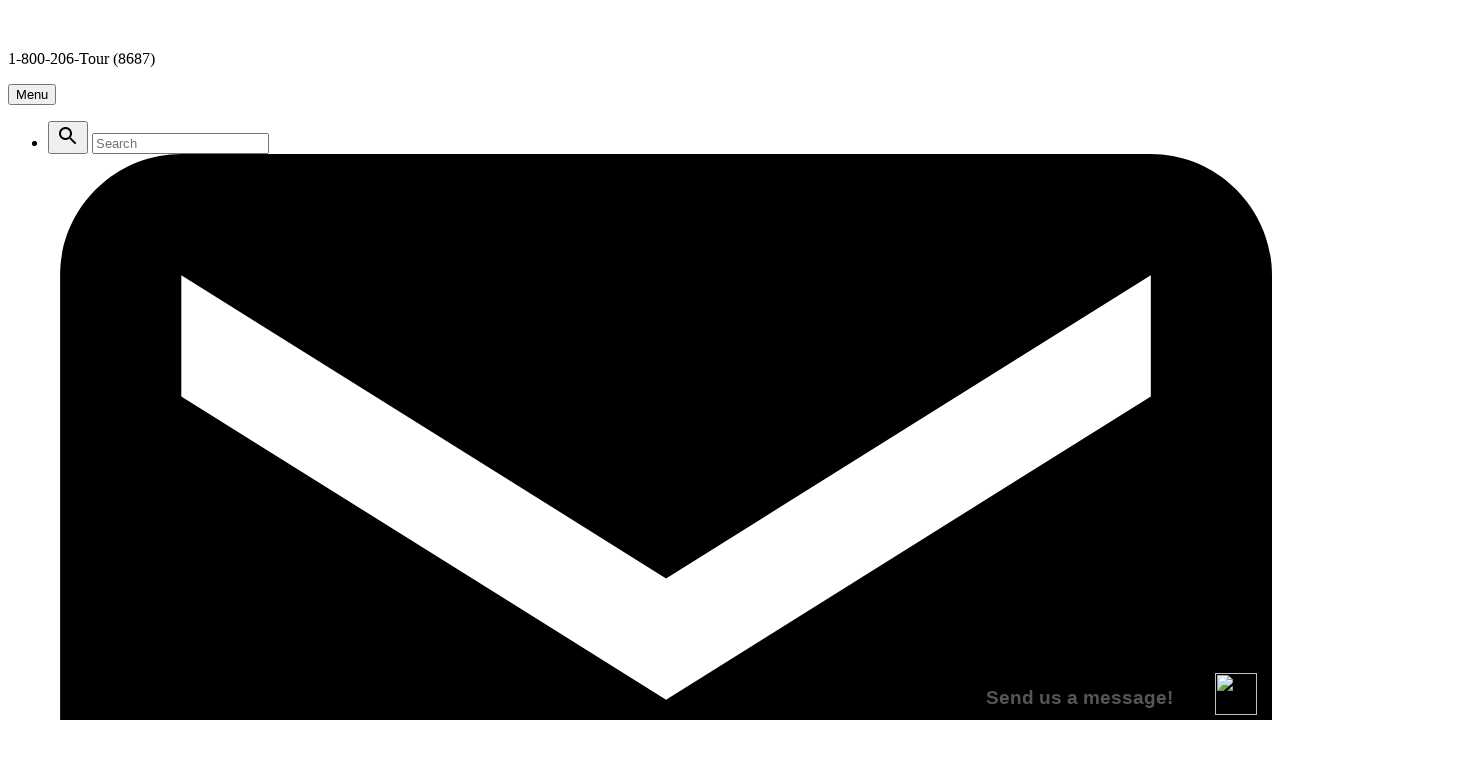

--- FILE ---
content_type: text/html
request_url: https://www.pilgrimages.com/frgordon/
body_size: 36346
content:
<!--Step 0-->
<!DOCTYPE html>
<html lang="en">
<head>
	
	<meta property="og:image"        content="https://www.pilgrimages.com/policeholyname/zaragoza-spain-pilgrimage-Fr-Gerard-Gordon.jpg"/>
	<meta property="og:url"          content=""/>
	<meta property="og:title"        content=""/>
	<meta property="og:description"  content=""/>
	<meta property="og:type"         content="website"/>
    <meta charset="UTF-8">
    <meta name="viewport"
          content="width=device-width, initial-scale=1.0, minimum-scale=1.0, maximum-scale=1.0, user-scalable=no">
    <meta content="telephone=no" name="format-detection">
    <meta http-equiv="Content-Type" content="text/html; charset=iso-8859-1">
    <meta name="google-site-verification" content="9C9dQR7i5DGAdEqsj4I2FkMLfGU3mlystKLJzQy60Dg"/>
    <meta http-equiv="Content-Type" content="text/html; charset=iso-8859-1">
    <meta name="Copyright" content="Copyright 206 Tours, Inc. https://www.206tours.com">
    <meta http-equiv="Content-Language" content="en">
    <meta name="Rating" content="General">
    <link href="//fonts.googleapis.com/css?family=Montserrat:400,700" rel="stylesheet" type="text/css">
    <link href="//fonts.googleapis.com/css?family=Droid+Serif:400,400italic" rel="stylesheet" type="text/css">
    <script src="//ajax.googleapis.com/ajax/libs/jquery/1.11.3/jquery.min.js"></script>
    <link rel="stylesheet" href="//www.206tours.com/assets/css/global_new_top_nav.css">
    <link rel="stylesheet" href="//www.pilgrimages.com/assets/css/206global.css">
    <title>Fr. Gerard Gordon Pilgrimage to The Shrines of Spain & Fatima with 206 Tours - Catholic Pilgrimages</title>
    <!--Step 1-->
    <meta name="Description" content="Pilgrimage to The Shrines of Spain & Fatima with Fr. Gerard Gordon & 206 Tours">
    <meta name="KeyWords" content="Fr. Gerard Gordon, Fr. Gerard Gordon pilgrimage, Fr. Gerard Gordon Pilgrimage, Fr. Gerard Gordon catholic tours, Fr. Gordon, Fr. Gordon pilgrimage, Fr. Gordon catholic tours,">
    <script type="text/javascript">
        var vars = {ajaxUrl: "", page: 'tour-details_page'};
        var CurrencyMarker = '$';
        function getBasePrice(TourDepartureID) {
            return $.getJSON("/register/copysource/return_field.php?FIELD=BasePrice&TourDepartureID=" + TourDepartureID).then(function (BasePrice) {
                return {BasePrice: BasePrice}
            });
        }
        function getDepartureCities(TourDepartureID) {
            return $.getJSON("/register/copysource/return_field.php?FIELD=DepartureCities&TourDepartureID=" + TourDepartureID + '&DefaultDepartureCity=' + $('#CompactPassengers_PassengerDepartureCity :selected').val()).then(function (DepartureCities) {
                return {DepartureCities: DepartureCities}
            });
        }
        function getDepartures(LandOrAir) {
            return $.getJSON("/register/copysource/return_field.php?FIELD=CompactTourDepartures&LandOrAir=" + LandOrAir + "&TourID=" + "6630" ).
            then(function (Departures) {
                return {Departures: Departures}
            });
        }
        $(document).ready(function () {
            getDepartureCities($('#TourDepartureID :selected').val()).then(function (DepartureCities) {
                $('#DepartureCities').html(DepartureCities['DepartureCities']['DepartureCities']);
            });
            $('#TourDepartureID').on('change', function () {
                getBasePrice($(this).val()).then(function (TourDeparture) {
                    $('#LandOnly').html('Without Airfare  - ' + CurrencyMarker + TourDeparture['BasePrice']['BasePrice'] + ' (USD)');
                });
                getDepartureCities($(this).val()).then(function (DepartureCities) {
                    $('#DepartureCities').html(DepartureCities['DepartureCities']['DepartureCities']);
                });
            });
            $('#CompactnoAirfare_0').on('change', function () {
                getDepartures($(this).val()).then(function (Departures) {
                    $('#TourDepartureID').html(Departures['Departures']['Departures']);
                });
            });
            $('#CompactwithAirfare_0').on('change', function () {
                getDepartures($(this).val()).then(function (Departures) {
                    $('#TourDepartureID').html(Departures['Departures']['Departures']);
                });
            });
        });
    </script>
<style>
	/* Expando Bits */

	.expando {
	  	display: none;
	}

	/*.expando:target {*/
	/*  	display: block;*/
	/*	height: auto;*/
	/*	transition: height 1s;*/
	/*}*/
    /* The Modal (background) */
    .modal {
        display: none; /* Hidden by default */
        align-items: center;
        position: fixed; /* Stay in place */
        z-index: 10; /* Sit on top */
        left: 0;
        top: 0;
        width: 100%; /* Full width */
        height: 100%; /* Full height */
        background-color: rgb(0,0,0); /* Fallback color */
        background-color: rgba(0,0,0,0.4); /* Black w/ opacity */
    }

    /* Modal Content */
    .modal-content {
        display: none;
    }
    .modal-container {
        background-color: #fefefe;
        margin: 30px auto;
        padding: 20px;
        border: 1px solid #888;
        max-width: 80%;
    }

    /* The Close Button */
    .close {
        color: #afafaf;
        float: right;
        font-size: 28px;
        font-weight: bold;
        margin-right: -40px;
        margin-top: -45px;
        border: 1px solid #afafaf;
        border-radius: 50%;
        width: 44px;
        text-align: center;
        background: #fff;
    }

    .close:hover,
    .close:focus {
        color: #01377b;
        border-color: #01377b;
        text-decoration: none;
        cursor: pointer;
    }
    .body-overflow{
        overflow: hidden;
    }

    .modal-text{
         overflow: auto;
         max-height: 80vh;
        /*Paste styles here*/
    }
    /*or*/
    .modal-text ul{
        color: #333333;
    }
    /*...*/
	</style>
    <style>
        h3.small {
            line-height: 70%;
        }
        h3.big {
            line-height: 125%;
        }
        span.note {
            color: #666666;
            background: white;
        }
    </style>
		  <style>
          @media(min-width:1025px){
              .add-tour{
                  margin-top: -0px;
              }
          }
          @media(min-width:1920px){
              .add-tour{
                  margin-top: -25px !important;
              }
          }
      </style>
</head>
<body>
<div class="wrapper">
    <div class="expanded row top-long-line">
        <div class="small-12 columns">
            <div class="b-overflow nobottommargin">
                <p><br></p></div>
        </div>
    </div>
    <!--Header start here-->
    <header class="top-header">
        <div class="row">
            <div class="small-12 columns">
                <div class="header-column"><p>1-800-206-Tour (8687)</p>
                    <button class="menu-button">Menu<span class="sandwich"><span class="sw-topper"></span><span
                            class="sw-bottom"></span><span class="sw-footer"></span></span></button>
                    <ul class="user-panel text-right">
                        <li class="has-search">
                            <form method="post" action="https://www.206tours.com/search.html" class="search-form"><input
                                    type=hidden name="flexible-dates" value="on"> <input name="action" value="search"
                                                                                         type="hidden">
                                <button>
                                    <svg fill="#000000" height="24" viewBox="0 0 24 24" width="24"
                                         xmlns="https://www.w3.org/2000/svg">
                                        <path d="M15.5 14h-.79l-.28-.27C15.41 12.59 16 11.11 16 9.5 16 5.91 13.09 3 9.5 3S3 5.91 3 9.5 5.91 16 9.5 16c1.61 0 3.09-.59 4.23-1.57l.27.28v.79l5 4.99L20.49 19l-4.99-5zm-6 0C7.01 14 5 11.99 5 9.5S7.01 5 9.5 5 14 7.01 14 9.5 11.99 14 9.5 14z"></path>
                                        <path d="M0 0h24v24H0z" fill="none"></path>
                                    </svg>
                                </button>
                                <input type="text" name="keywords" placeholder="Search"><span
                                        class="close-button"></span></form>
                        </li>
                        <li class="nomargin"><a href="/cdn-cgi/l/email-protection#4a392b262f390a787a7c3e253f383964292527">
                            <svg xmlns:xlink="https://www.w3.org/1999/xlink" version="1.1" id="Layer_1" xmlns="https://www.w3.org/2000/svg" x="0px" y="0px"                         viewBox="0 0 20.2 16" style="enable-background:new 0 0 20.2 16;" xml:space="preserve">                                        <path class="st0" d="M18.2,0h-16c-1.1,0-2,0.9-2,2v12c0,1.1,0.9,2,2,2h16c1.1,0,2-0.9,2-2V2C20.2,0.9,19.3,0,18.2,0z M18.2,4l-8,5                        l-8-5V2l8,5l8-5V4z"></path>                    </svg>
                            Contact us</a></li>
                        <li class="hide-for-large"><a href="#">
                            <svg xmlns:xlink="https://www.w3.org/1999/xlink" xmlns="https://www.w3.org/2000/svg"
                                 preserveAspectRatio="xMidYMid" width="22.969" height="20.437"
                                 viewBox="0 0 22.969 20.437">
                                <defs>
                                    <style>                          .st0 {
                                        fill-rule: evenodd;
                                    }                        </style>
                                </defs>
                                <path d="M-0.002,0.007 L-0.002,19.376 L11.214,20.452 L11.214,1.083 L-0.002,0.007 ZM22.979,0.007 L11.762,1.083 L11.762,20.452 L22.979,19.376 L22.979,0.007 ZM20.764,3.505 C21.051,3.483 21.332,3.719 21.354,4.000 C21.376,4.282 21.136,4.559 20.850,4.581 L13.737,5.387 C13.443,5.438 13.128,5.208 13.095,4.917 C13.063,4.626 13.319,4.334 13.617,4.320 C15.999,4.050 18.386,3.784 20.764,3.505 ZM3.281,3.773 L8.205,4.311 L8.205,11.306 L3.281,10.768 L3.281,3.773 ZM20.764,7.271 C21.051,7.249 21.332,7.485 21.354,7.767 C21.376,8.048 21.136,8.325 20.850,8.347 L13.737,9.154 C13.443,9.204 13.128,8.974 13.095,8.683 C13.063,8.392 13.319,8.100 13.617,8.086 C15.999,7.816 18.386,7.550 20.764,7.271 ZM20.764,11.037 C21.051,11.015 21.332,11.251 21.354,11.533 C21.376,11.814 21.136,12.091 20.850,12.113 L13.737,12.920 C13.443,12.970 13.128,12.740 13.095,12.449 C13.063,12.158 13.319,11.866 13.617,11.852 C15.999,11.582 18.386,11.316 20.764,11.037 ZM20.764,14.803 C21.051,14.781 21.332,15.017 21.354,15.299 C21.376,15.580 21.136,15.857 20.850,15.879 L13.737,16.686 C13.443,16.736 13.128,16.506 13.095,16.215 C13.063,15.924 13.319,15.632 13.617,15.618 C15.999,15.348 18.386,15.082 20.764,14.803 Z"
                                      class="st0"></path>
                            </svg>
                            Brochures</a></li>
                        <li>
                            <a href="https://www.onlinechatcenters.com/chat/29129-66811"
                               onclick="window.open(this.href,'targetWindow', 'toolbar=no, location=no, status=no, menubar=no, scrollbars=yes, resizable=yes, width=800, height=450');return false;">
                                <svg xmlns:xlink="https://www.w3.org/1999/xlink" xmlns="https://www.w3.org/2000/svg"
                                     preserveAspectRatio="xMidYMid" width="23.812" height="23" viewBox="0 0 23.812 23">
                                    <defs>
                                        <style>                          .cls-1 {
                                            fill-rule: evenodd;
                                        }                        </style>
                                    </defs>
                                    <path d="M2.663,18.139 L5.183,18.139 L5.183,22.474 C5.183,22.900 5.667,23.150 6.023,22.900 L13.178,18.139 L21.146,18.139 C22.623,18.139 23.820,16.961 23.820,15.508 L23.820,2.630 C23.820,1.176 22.623,-0.001 21.146,-0.001 L2.663,-0.001 C1.186,-0.001 -0.010,1.176 -0.010,2.630 L-0.010,15.508 C-0.010,16.961 1.186,18.139 2.663,18.139 ZM10.555,8.518 C9.690,8.042 9.079,7.139 9.079,6.087 C9.079,4.559 10.351,3.306 11.905,3.306 C13.458,3.306 14.731,4.559 14.731,6.087 C14.731,7.139 14.120,8.042 13.254,8.518 C15.571,9.245 17.302,11.775 17.302,14.806 L6.507,14.806 C6.507,11.775 8.238,9.245 10.555,8.518 Z"
                                          class="cls-1"></path>
                                </svg>
                                Live chat</a></li>
                        <li class="hide-for-large"><a href="#dates">
                            <svg xmlns:xlink="https://www.w3.org/1999/xlink" xmlns="https://www.w3.org/2000/svg"
                                 preserveAspectRatio="xMidYMid" width="22.125" height="21.937"
                                 viewBox="0 0 22.125 21.937">
                                <defs>
                                    <style>                          .cls-1 {
                                        fill-rule: evenodd;
                                    }                        </style>
                                </defs>
                                <path d="M19.649,1.892 L17.383,1.892 L17.383,-0.015 L15.275,-0.015 L15.275,1.892 L6.845,1.892 L6.845,-0.015 L4.737,-0.015 L4.737,1.892 L2.472,1.892 C1.102,1.892 -0.005,2.946 -0.005,4.317 L-0.005,20.611 C0.048,21.402 0.786,21.982 1.576,21.930 L20.544,21.930 C21.335,21.982 22.072,21.402 22.125,20.559 L22.125,4.317 C22.125,2.946 21.018,1.892 19.649,1.892 ZM16.013,13.229 L9.358,19.381 L6.107,15.602 L7.582,14.125 L7.582,14.125 L9.690,16.287 L14.538,11.752 L16.013,13.229 ZM2.103,4.317 C2.103,4.106 2.314,4.001 2.472,4.001 L4.737,4.001 L4.737,5.056 C4.737,5.636 5.211,6.110 5.791,6.110 C6.371,6.110 6.845,5.636 6.845,5.056 L6.845,4.001 L15.275,4.001 L15.275,5.056 C15.275,5.636 15.749,6.110 16.329,6.110 C16.909,6.110 17.383,5.636 17.383,5.056 L17.383,4.001 L19.649,4.001 C19.859,4.001 20.017,4.106 20.017,4.317 L20.017,8.219 L2.103,8.219 L2.103,4.317 Z"
                                      class="cls-1"></path>
                            </svg>
                            Book now</a></li>
                        <li><a href="https://order.206tours.com/register/loginaccount.php">
                            <svg xmlns:xlink="https://www.w3.org/1999/xlink" version="1.1" id="Layer_1" xmlns="https://www.w3.org/2000/svg" x="0px" y="0px"                         viewBox="0 0 16 16" style="enable-background:new 0 0 16 16;" xml:space="preserve">                                        <path class="st0" d="M8,8c2.2,0,4-1.8,4-4s-1.8-4-4-4S4,1.8,4,4S5.8,8,8,8z M8,10c-2.7,0-8,1.3-8,4v2h16v-2C16,11.3,10.7,10,8,10z"                        ></path>                    </svg>
                            My Account </a></li>
                    </ul>
                </div>
            </div>
            <div class="small-12 columns"><h1 class="b-logo"><a href="https://www.206tours.com/" class="logo"><img src="https://www.206tours.com/assets/images/site/logo.png"></a>
            </h1>            <link rel="shortcut icon" type="image/x-icon" href="//www.206tours.com/favicon.ico" />
<style>
    .b-logo {
        width: 90px;
    }

    .b-logo .logo img[src="https://www.206tours.com/assets/images/site/logo.svg"] {
        padding: 5px;
        /* background-color: #fff; */
        /* border-radius: 50%; */
    }

    .desktop-menu .logo-space{
        width: 120px;
    }
    @media (max-width:1024px) {
        .mega-menu>ul>li {
            color: #dadada;
        }

        .b-logo {
            width: 90px;
        }
    }

    @media (min-width:1280px) {
        .b-logo .logo img[src="https://www.206tours.com/assets/images/site/logo.svg"] {
            padding: 9px;
        }
    }

    @media (min-width:1366px) {
        .b-logo .logo img[src="https://www.206tours.com/assets/images/site/logo.svg"] {
            padding: 11px;
        }
    }

    @media screen and (min-width: 80em) {
        .b-logo{
            width: 160px;
        }
        .desktop-menu .logo-space{
            width: 200px;
        }
    }

    .desktop-menu.menu-wrap {
        display: flex;
        justify-content: space-between;
        align-items: center;
    }

    .top-navigation .desktop-menu.menu-wrap .top-menu {
        justify-content: space-around;
        display: flex;
        flex: 1;
        align-items: center;
    }
    @media (max-width: 1023px) {
        .top-header .user-panel.active {
            bottom: 120px;
        }
        .top-header .user-panel.active .has-search{
            display: none;
        }
    }
</style>
<nav class="top-navigation">
    <div class="menu-wrap show-for-large desktop-menu">
        <ul class="top-menu">
            <li class="has-menu" style="width: auto;position:static;"><a href="//www.206tours.com/pilgrimages" target="_blank"
                    style="font-size: 16px; ">All Pilgrimages</a>
                <div class="mega-menu" style=" max-height: calc(100vh - 130px);overflow-y: auto;">
                    <ul class="col-1">
                        <li><a href="//www.206tours.com/pilgrimages" class="title hide-for-large">All Regularly
                                Scheduled Pilgrimage Tours</a></li>
                        <li style="margin-bottom: 6px;"><a href="//www.206tours.com/specials" target="_blank"><b><span style="color: #3994ff; text-decoration: underline; font-size: 16px">Special Pilgrimages</span></b></a>
						<li style="margin-bottom: 8px;"><a href="//www.206tours.com/bydate" target="_blank"><b><span style="color: #3994ff; text-decoration: underline; font-size: 16px">Pilgrimages by Date</span></b></a>
                        <li><a href="//www.206tours.com/pilgrimages"><b>New Destinations</b></a>
                            <ul class="sub-menu">
                                <!--                                        <li><a href="//www.206tours.com/tour230"><strong style="font-size: 14px; color: #FF0000;">*</strong><strong style="font-size: 14px; color: #0000ff;">Danube River Cruise</strong><strong style="font-size: 14px; color: #FF0000;">*</strong></a></li> -->
                                <!-- <li><a href="//www.206tours.com/tour215">Scotland</a></li> -->
                                <!-- <li><a href="//www.206tours.com/tour190">Russia</a></li> -->
                                <li><a href="//www.206tours.com/tour165" target="_blank">Turkey</a></li>
                                <li><a href="//www.206tours.com/tour90" target="_blank">Malta</a></li>
                                <li><a href="//www.206tours.com/tour240" target="_blank">Scandinavia: Denmark, Norway & Sweden</a></li>
                                <li><a href="//www.206tours.com/tour241" target="_blank">Denmark & Norway</a></li>
                                <li><a href="//www.206tours.com/tour242" target="_blank">Norway & Sweden</a></li>
<!--                                 <li><a href="//www.206tours.com/eilat-pilgrimage">Eilat Pre or Post Tour</a> - <span
                                        style="font-size: 12px; color: #FF0000;">NEW</span></li>
                                <li><a href="//www.206tours.com/dubai-pilgrimage">Dubai Pre or Post Tour</a> - <span
                                        style="font-size: 12px; color: #FF0000;">NEW</span></li> -->
                                <!--<li><a href="https://www.pilgrimages.com/united-states-pilgrimage" target="_blank">United States Pilgrimage</a></li>-->
                                <!-- <li><hr></li> -->
                                <!-- <li style="color: #000000;"><a href="//www.206tours.com/oberammergau">Oberammergau Passion Play 2022</a></li> -->
                                <!--<li><a href="//www.206tours.com/newlywed">Newlywed Papal Blessing</a></li>-->
                                <!--<li><a href="//www.206tours.com/sales" target="_blank" class="title" style="color:#ff0000;"><strong>SALES</strong></a></li>-->
                            </ul>
                        </li>
                        <li><b>Canada</b></li>
                        <ul class="sub-menu">
                            <li><a href="//www.206tours.com/tour212" target="_blank">Canada (Montreal & Quebec)</a></li>
                        </ul>
						<li><b>Asia</b> - <span style="font-size: 12px; color: #FF0000;">NEW</span></li>
                        <ul class="sub-menu">
                            <li><a href="https://www.206tours.com/cms/frgrady" target="_blank">Asian Cruise</a></li>
							<li><a href="https://www.206tours.com/cms/india/" target="_blank">India: In the Footsteps of St. Francis Xavier</a></li>
							<li><a href="https://www.206tours.com/cms/japan/" target="_blank">Japan: Saints, Samurai & Hidden Christians</a></li>
							<li><a href="https://www.206tours.com/cms/south-korea/" target="_blank">South Korea</a></li>
                        </ul>
                        <li><b>Combined Countries</b>
                            <ul class="sub-menu">
<!--                                <li><span style="font-size: 16px; color: #FF0000;">*</span><a
                                        href="//www.206tours.com/tour37">Fatima, Spain &amp; Lourdes</a></li>-->
                                <li><a href="//www.206tours.com/tour187" target="_blank">Prague, Salzburg, Vienna &amp; Budapest</a></li>
                                <li><a href="//www.206tours.com/tour200" target="_blank"><span style="font-size: 10px;">Netherlands, Belgium, Germany &amp; Switzerland</span></a></li>
                                <li><a href="//www.206tours.com/tour195" target="_blank">Croatia & Slovenia</a></li>
                                <li><a href="//www.206tours.com/tour55" target="_blank">Marian Shrines Portugal, Spain & France</a></li>
                                <li><a href="//www.206tours.com/cms/tour48" target="_blank">Fatima, Lourdes & Northern Spain</a></li>
<!--                                 <li><a href="//www.206tours.com/cms/tour66i">Spain, Fatima, Lourdes, Paris & Shrines of Italy</a></li> -->
<!--                                 <li><a href="//www.206tours.com/tour161p">Greece, Fatima, Spain, Lourdes & Paris</a></li> -->
                                <li><a href="//www.206tours.com/tour161t" target="_blank">Greece & Turkey Pilgrimage</a></li>
                                <!-- <li><a href="//www.206tours.com/tour161s">Greece & the Shrines of Italy</a></li> -->
                            </ul>
                        </li>
                    </ul>
                    <ul class="col-1">
                        <li><a href="//www.206tours.com/cms/catholic-cruise"><b>Cruises</b></a>
                            <ul class="sub-menu">
                                <!--                                         	<li><a href="//www.206tours.com/tour230"><strong style="font-size: 14px; color: #FF0000;">*</strong><strong style="font-size: 14px; color: #0000ff;">Danube River Cruise</strong><strong style="font-size: 14px; color: #FF0000;">*</strong></a></li> -->
                                <li><a href="//www.206tours.com/cms/university-of-steubenville/frdavealaska/" target="_blank">Alaska</a> - <span style="font-size: 12px; color: #FF0000;">NEW</span></li>
								<li><a href="//www.206tours.com/cms/frgrady" target="_blank">Asia</a> - <span style="font-size: 12px; color: #FF0000;">NEW</span></li>
								<li><a href="//www.206tours.com/cms/allsaints/rhine/" target="_blank">Christmas Market Rhine River</a> - <span style="font-size: 12px; color: #FF0000;">NEW</span></li>
								<li><a href="//www.206tours.com/danube/" target="_blank">Danube River</a> - <span style="font-size: 12px; color: #FF0000;">NEW</span></li>
								<li><a href="//www.206tours.com/cms/douro/" target="_blank">Douro River</a> - <span style="font-size: 12px; color: #FF0000;">NEW</span></li>
								<li><a href="//www.206tours.com/tour156" target="_blank">Egypt</a></li>
						        <li><a href="//www.206tours.com/tour161" target="_blank">Greece</a></li>
                                <li><a href="//www.206tours.com/cms/seine/" target="_blank">Seine River</a> - <span style="font-size: 12px; color: #FF0000;">NEW</span></li>


                                <!-- <li><a href="//www.206tours.com/tour163">Greece & Holy Land</a></li> -->

                                <!-- <li><a href="//www.206tours.com/tour157">Egypt, Jordan & Holy Land</a></li> -->
                                <!--<li><a href="https://www.pilgrimages.com/united-states-pilgrimage" target="_blank">United States Pilgrimage</a></li>-->
                                <!-- <li><hr></li> -->
                                <!-- <li style="color: #000000;"><a href="//www.206tours.com/oberammergau">Oberammergau Passion Play 2022</a></li> -->
                                <!--<li><a href="//www.206tours.com/newlywed">Newlywed Papal Blessing</a></li>-->
                                <!--<li><a href="//www.206tours.com/sales" target="_blank" class="title" style="color:#ff0000;"><strong>SALES</strong></a></li>-->
                            </ul>
                        </li>
                        <li><b>Egypt</b></a>
                            <ul class="sub-menu">
                                <li><a href="//www.206tours.com/tour156" target="_blank">Classical Egypt with Nile Cruise</a></li>
                                <li><a href="//www.206tours.com/tour156j" target="_blank">Egypt and Jordan</a></li>
                                <li><a href="//www.206tours.com/tour157" target="_blank">Egypt with Nile Cruise, Jordan & Holy
                                        Land</a></li>
                            </ul>
                        </li>
                        <li><b>England</b></a>
                            <ul class="sub-menu">
                                <li><a href="//www.206tours.com/tour221" target="_blank">England</a></li>
                                <li><a href="//www.206tours.com/tour220" target="_blank">England In The Company of Mary</a></li>
                            </ul>
                        </li>
                        <li><b>France</b></a>
                            <ul class="sub-menu">
                                <li><span style="font-size: 16px; color: #FF0000;">*</span><a
                                        href="//www.206tours.com/tour8" target="_blank">Lourdes, Paris &amp; Lisieux</a></li>
                                <!--<li><a href="//www.206tours.com/tour37">Fatima, Spain &amp; Lourdes</a></li>-->
                                <li><a href="//www.206tours.com/tour5" target="_blank">Best Shrines of France</a></li>
                                <li><a href="//www.206tours.com/tour20" target="_blank">Great Shrines of France</a></li>
                                <li><a href="//www.206tours.com/tour40" target="_blank">Fatima, Spain, Lourdes & Paris</a></li>
                                <li><a href="//www.206tours.com/tour11" target="_blank">In the Footsteps of St. Joan of Arc</a></li>
                            </ul>
                        </li>
                    </ul>
                    <ul class="col-1">
                        <li><b>Greece</b></a>
                            <ul class="sub-menu">
                                <li><span style="font-size: 16px; color: #FF0000;">*</span><a
                                        href="//www.206tours.com/tour161" target="_blank">Greece with Greek Isles Cruise</a></li>
                                <li><a href="//www.206tours.com/tour160" target="_blank">The Best of Greece</a></li>
                                <!--                                         <li><a href="//www.206tours.com/tour163">Greece &amp; The Holy Land</a></li>
                                        <li><a href="//www.206tours.com/tour162">Greece</a></li>
                                        <li><a href="//www.206tours.com/tour160">The 2nd Missionary Journey of the Apostle Paul</a></li> -->
                            </ul>
                        </li>
                        <li><b>Holy Land</b></a>
                            <ul class="sub-menu">
                                <li><span style="font-size: 16px; color: #FF0000;">*</span><a
                                        href="//www.206tours.com/tour111" target="_blank">Holy Land: Walk Where He Walked</a></li>
                                <li><a href="//www.206tours.com/tour158" target="_blank">Jordan &amp; The Holy Land</a></li>
                                <!--                                             <li><a href="//www.206tours.com/tour211">Return to The Holy Land</a></li> -->
                                <!--                                             <li><a href="//www.206tours.com/tour117">Holy Land and Jordan Revisited</a></li> -->
                                <li><a href="//www.206tours.com/tour111-lux" target="_blank">Luxury Holy Land</a></li>
                                <li><a href="//www.206tours.com/tour118" target="_blank">Holy Land & the Shrines of Italy </a></li>
                                <li><a href="//www.206tours.com/tour121" target="_blank">Holy Land, Fatima, Spain & Lourdes</a></li>
                                <!-- <li><a href="//www.206tours.com/tour163">Greece & The Holy Land</a></li> -->
                                <!--<li><a href="//www.206tours.com/eilat-pilgrimage">Eilat Pre or Post Tour</a> - <span style="font-size: 12px; color: #FF0000;">NEW</span></li>
                                        <li><a href="//www.206tours.com/dubai-pilgrimage">Dubai Pre or Post Tour</a></li>-->
                            </ul>
                        </li>
                        <li><b>Italy</b></a>
                            <ul class="sub-menu">
                                <li><span style="font-size: 16px; color: #FF0000;">*</span><a
                                        href="//www.206tours.com/tour96" target="_blank">Shrines of Italy</a></li>
                                <li><!-- <span style="font-size: 16px; color: #FF0000;">*</span> --><a
                                        href="//www.206tours.com/tour103" target="_blank">All Italian Shrines</a></li>
                                <li><a href="//www.206tours.com/tour98" target="_blank">Classic Italy</a></li>
                                <!-- <li><a href="//www.206tours.com/tour97">Rome</a></li> -->
                                <li><a href="//www.206tours.com/tour92s" target="_blank">San Giovanni Rotondo & Assisi</a></li>
                                <li><a href="//www.206tours.com/tour100" target="_blank">Faith & Food</a></li>
                                <li><span style="font-size: 16px; color: #FF0000;">**</span><a
                                        href="//www.206tours.com/tour225" target="_blank">Walking in the Way of St.
                                        Francis</a><!-- <br><span style="font-size: 7pt; color: #ef8484; ">*A Walking Pilgrimage</span> -->
                                </li>
                                <li><a href="//www.206tours.com/tour105" target="_blank">Southern Italy</a></li>
                                <li><a href="//www.206tours.com/tour105s" target="_blank">Sicily</a></li>
                                <li><a href="//www.206tours.com/tour106s" target="_blank">Grand Shrines of Italy</a></li>
                                <!--  <li><a href="//www.206tours.com/tour93">Rome for Seven Nights</a>  - <span style="font-size: 12px; color: #FF0000;">NEW</span> </li> -->
                            </ul>
                        </li>
                    </ul>
                    <ul class="col-1">
                        <!-- 									<li><b>Jordan</b></li>
                                <ul class="sub-menu">
                                    <li><span style="font-size: 16px; color: #FF0000;">*</span><a href="//www.206tours.com/tour158">Jordan & The Holy Land</a></li>
                                    <li><a href="//www.206tours.com/tour157">Egypt, Jordan & Holy Land</a></li>
<!--                                         <li><a href="//www.206tours.com/tour117">Holy Land and Jordan Revisited</a></li>
                                    <li><a href="//www.206tours.com/tour159">Jordan, The Holy Land & Medjugorje</a></li> -->
                        <!--</ul> -->
                        <li><b>Ireland</b>
                            <ul class="sub-menu">
                                <li><span style="font-size: 16px; color: #FF0000;">*</span><a
                                        href="//www.206tours.com/tour202" target="_blank">Ireland</a></li>
                                <li><a href="//www.206tours.com/tour217" target="_blank">Scotland & Ireland</a></li>
                                <li><a href="//www.206tours.com/tour202a" target="_blank">Ireland & Medjugorje</a></li>
                            </ul>
                        </li>
                        <li><b>Malta</b>
                            <ul class="sub-menu">
                                <li><a href="//www.206tours.com/tour90" target="_blank">Malta</a></li>
                            </ul>
                        </li>
                        <li><b>Medjugorje</b>
                            <ul class="sub-menu">
                                <li><span style="font-size: 16px; color: #FF0000;">*</span><a
                                        href="//www.206tours.com/tour1" target="_blank">Medjugorje</a></li>
                                <!--<li><a href="//www.206tours.com/tour1a">Medjugorje Mini Stay</a></li>-->
                                <li><a href="//www.206tours.com/tour1b" target="_blank">Medjugorje &amp; Dubrovnik</a></li>
                                <li><a href="//www.206tours.com/tour196" target="_blank">Medjugorje, Shrines of Croatia &
                                        Slovenia</a></li>
                                <!--<li><a href="//www.206tours.com/tour1c">Medjugorje, Dubrovnik & Split</a></li>-->
                            </ul>
                        </li>

                        <li><b>Mexico</b>
                            <ul class="sub-menu">
                                <li><span style="font-size: 16px; color: #FF0000;">*</span><a
                                        href="//www.206tours.com/tour206" target="_blank">Mexico - Our Lady of Guadalupe</a></li>
                                <li><a href="//www.206tours.com/tour209" target="_blank">Guadalupe and Cristero Saints of Mexico</a>
                                </li>
                                <!-- 											<li><a href="//www.206tours.com/tour207">Mexico & Cancun</a></li> -->
                                <!--<li><a href="//www.206tours.com/tour213">Canada & Mexico</a></li>-->
                                <!--<li><a href="//www.206tours.com/tour214">Canada & Mexico & Cancun</a></li>-->
                            </ul>
                        </li>
                        <li><b>Poland</b></a>
                            <ul class="sub-menu">
                                <li><span style="font-size: 16px; color: #FF0000;">*</span><a
                                        href="//www.206tours.com/tour168" target="_blank">Poland: Footsteps of Saint John Paul
                                        II</a></li>
                                <li><a href="//www.206tours.com/tour172" target="_blank">Poland, Prague, Austria & Budapest</a></li>
                                <!-- <li><a href="//www.206tours.com/tour169">Poland & Prague</a></li> -->
                                <li><a href="//www.206tours.com/tour178" target="_blank">The Best of Poland</a></li>
                            </ul>
                        </li>
                    </ul>
                    <ul class="col-1">
                        <!--                                     <li><b><a href="https://www.206tours.com/usa-pilgrimages/" class="title">USA <span style="font-size: 12px; color: #FF0000;"> - NEW</span></a></b>
                                    <ul class="sub-menu">
                                        <li><a href="//www.206tours.com/united-states-pilgrimage">Washington, D.C. Area</a> </li>
                                        <li><a href="//www.206tours.com/new-mexico-pilgrimage">New Mexico</a></li>
<!--                                             <li><a href="//www.206tours.com/west-coast-pilgrimage">California Missions</a></li> -->
                        <!-- <li><a href="//www.206tours.com/santa-fe-pilgrimage">Santa Fe Area</a></li>
<!-- 											<li><a href="//www.206tours.com/kentucky-pilgrimage">Kentucky Holy Land</a></li>
                                        <li><a href="//www.206tours.com/wisconsin-pilgrimage">Wisconsin</a></li> -->
                        <!-- </ul>
                                </li> -->

                        <li><b>Portugal</b>
                            <ul class="sub-menu">
                                <li><span style="font-size: 16px; color: #FF0000;">*</span><a
                                        href="//www.206tours.com/tour37" target="_blank">Fatima, Spain & Lourdes</a></li>
                                <li><a href="//www.206tours.com/tour40" target="_blank">Fatima, Spain, Lourdes & Paris</a></li>
                                <li><a href="//www.206tours.com/tour50" target="_blank">Fatima, Spain, Lourdes & Shrines of
                                        Italy</a></li>
                                <li><a href="//www.206tours.com/tour78" target="_blank">Camino: The Portuguese Route</a></li>
                                <!--<li><a href="//www.206tours.com/tour36">Fatima Retreat</a></li>-->
                            </ul>
                        </li>
                        <li><b>Spain</b>
                            <ul class="sub-menu">
                                <li><span style="font-size: 16px; color: #FF0000;">*</span><a href="//www.206tours.com/tour37" target="_blank">Fatima, Spain & Lourdes</a></li>
                                <li><span style="font-size: 16px; color: #FF0000;">**</span><a
                                        href="//www.206tours.com/tour70" target="_blank">The Way of St. James - El
                                        Camino</a><!-- <br><span style="font-size: 7pt; color: #ef8484; ">*A Walking Pilgrimage</span> -->
                                </li>
                                <li><a href="//www.206tours.com/tour56" target="_blank">Shrines of Spain</a></li>
                                <li><a href="//www.206tours.com/tour48" target="_blank">Fatima, Lourdes & Northern Spain</a></li>
                                <li><a href="//www.206tours.com/tour67p" target="_blank">Garabandal, Santiago de Compostela, Fatima,
                                        Spain, Lisieux & Paris</a></li>
                                <!--<li><a href="//www.206tours.com/tour210">Carmelite Experience in Spain</a></li>-->
                            </ul>
                        </li>
                        <li><b>Turkey</b></li>
                        <ul class="sub-menu">
                            <li><a href="//www.206tours.com/tour165" target="_blank">Biblical Turkey</a></li>
                            <li><a href="//www.206tours.com/tour161t" target="_blank">Greece & Turkey Pilgrimage</a></li>
                        </ul>


                        <li><b>Walking Pilgrimages</b></a>
                            <ul class="sub-menu">
                                <li><!-- <span style="font-size: 16px; color: #FF0000;">**</span> --><a
                                        href="//www.206tours.com/tour70" target="_blank">The Way of St. James - El
                                        Camino</a><!-- <br><span style="font-size: 7pt; color: #ef8484; ">*A Walking Pilgrimage</span> -->
                                </li>
                                <li><!-- <span style="font-size: 16px; color: #FF0000;">**</span> --><a
                                        href="//www.206tours.com/tour77/" target="_blank">The Way of St. James - El Camino: French
                                        Route</a><!-- <br><span style="font-size: 7pt; color: #ef8484; ">*A Walking Pilgrimage</span> -->
                                </li>
                                <li><!-- <span style="font-size: 16px; color: #FF0000;">**</span> --><a
                                        href="//www.206tours.com/tour78/" target="_blank">Camino: The Portuguese
                                        Route</a><!-- <br><span style="font-size: 7pt; color: #ef8484; ">*A Walking Pilgrimage</span> -->
                                </li>
                                <li><!-- <span style="font-size: 16px; color: #FF0000;">**</span> --><a
                                        href="//www.206tours.com/tour225" target="_blank">Walking in the Way of St.
                                        Francis</a><!-- <br><span style="font-size: 7pt; color: #ef8484; ">*A Walking Pilgrimage</span> -->
                                </li>
                            </ul>
                        </li>


                    </ul>
                    <ul class="col-1 mega-menu-bot-link">
                        <li class="hide-for-small-only hide-for-medium-only"
                            style="display: grid;grid-template-columns: 1fr repeat(1, auto) 1fr;grid-column-gap: 5px;justify-items: center;">
                            <a href="//www.206tours.com/pilgrimages"
                                style="font-size: 18px; color: #8077f5; text-align:center; margin-left:auto;grid-column-start: 2;"
                                class="link hide-for-small-only hide-for-medium-only" target="_blank">All Regularly Scheduled
                                Pilgrimage Tours</a>
                            <!-- <span style="font-size: 14px; color: #000000; text-align:right; margin-left:450px;"><b style="font-size: 16px;">KEY:</b>&nbsp;  -->
                            <div style="margin-left:auto;"><span style="font-size: 16px; color: #FF0000;"
                                    class="hide-for-small-only hide-for-medium-only">*</span>Best Sellers <span
                                    style="font-size: 16px; color: #FF0000;"
                                    class="hide-for-small-only hide-for-medium-only">**</span>Walking Tours</span>
                            </div>
                        </li>
                    </ul>
                </div>
            </li>
            <li class="has-menu" style="width: auto;"><a href="//www.206tours.com/specials" target="_blank"
                    style="font-size: 16px; ">Special Pilgrimages<br>& Discounts</a>
                <ul class="small-menu" style="min-width: 180px;">
                    <li><a href="//www.206tours.com/specials" target="blank" target="_blank">Special Pilgrimages</a></li>
                    <li><a href="//www.206tours.com/cms/sale/" target="blank" target="_blank">Current Sale</a></li>
                    <li><a href="//www.206tours.com/cms/groups/" target="blank" target="_blank">Build a Tour</a></li>
                    <li><a href="//www.206tours.com/independent" target="blank" target="_blank">Independent Travel</a></li>
                    <li><a href="//www.206tours.com/cms/clergy/" target="blank" target="_blank">Clergy & Religious</a></li>
                    <li><a href="//www.206tours.com/cms/military" target="blank" target="_blank">Military / Veterans</a></li>
                    <!-- 								<li><a href="//www.206tours.com/tour230"><strong style="font-size: 14px; color: #FF0000;">*</strong><strong style="font-size: 14px; color: #0000ff;">Danube River Cruise</strong><strong style="font-size: 14px; color: #FF0000;">*</strong></a></li> -->
                    <!-- <li><a href="//www.206tours.com/private-pilgrimages" target="_blank">Private Pilgrimages</a></li> -->
                    <!--<li><a href="//www.206tours.com/sales" target="_blank" class="title" style="color:#ff0000;"><strong>SALES</strong></a></li>-->
                </ul>
            </li>
            <li class="has-menu has-mega-menu" style="width: auto;"><a href="" style="font-size: 16px; " target="_blank">Information</a>
                <!--ul.small-menu-->
                <!--    li: a(href='../../terms') Terms & Conditions-->
                <!--    li: a(href='../../insurance') Insurance-->
                <!--    li: a(href='../../cancellationprotection') Cancel Protection Plan-->
                <!--    li: a(href='../../info') Know Before You Go-->
                <!--    li: a(href='../../letters') Client Letters-->
                <!--    li: a(href='../../international-travellers') International Pilgrims-->
                <!--    li: a(href='../../airports') Airport Directory-->
                <!--    li: a(href='../../spanish') iSe Habla Espanol-->
                <!--    li: a(href='../../sitemap') Site Map-->
                <div class="mega-menu" >
                    <ul class="col-1">
                        <li><a href="//www.206tours.com/terms" class="title" target="blank">Terms & Conditions</a>
                        </li>
                        <li><a href="//www.206tours.com/insurance" class="title" target="blank">Insurance</a></li>
                        <li><a href="//www.206tours.com/cancellationprotection" class="title" target="blank">Cancel
                                for Any Reason Waiver</a></li>
                        <li><a href="//www.206tours.com/cms/faq" class="title" target="blank">FAQ</a></li>
                        <!-- <li><a href="//www.206tours.com/about" class="title" target="blank">About 206 Tours</a></li> -->
                        <!-- <ul class="sub-menu">
                                    <li><a href="//www.206tours.com/what" target="blank">What is a Pilgrimage?</a></li>
                                    <li><a href="//www.206tours.com/why" target="blank">Why 206 Tours?</a></li>
                                    <li><a href="//www.206tours.com/letters" target="blank">Client Letters / Testimonials</a></li>
                                    
                                    <li><span style="color: #ff0000; font-size: 22px; text-decoration:none;">*</span><a href="mailto:priests@206tours.com" target="blank">Priests Needed / Pilgrimage Chaplains!</a></li>
                                    <li><a href="//www.206tours.com/causes" target="blank">206 Tours Supports</a></li>
                                    <li><a href="//www.206tours.com/privacy" target="blank">Privacy Policy</a></li>
                                    <li><a href="//www.206tours.com/jobs" target="blank">Job Opportunities</a></li>
                                </ul> -->
                    </ul>
                    <ul class="col-1">
                        <li><strong>Helpful Travel Information</strong></li>
                        <ul class="sub-menu">
                            <li><a href="//www.206tours.com/info" target="blank">Know Before You Go</a></li>
                            <!-- <li><a href="//www.206tours.com/info" target="blank">Destination Information</a></li> -->
                            <li><a href="//www.206tours.com/travelpackage/" target="blank">Flight Bag & Travel
                                    Package</a></li>
                            <li><a href="//www.206tours.com/cms/shrine-facts/" target="blank">Shrine Facts</a></li>
                            <!-- <li><a href="//www.206tours.com/why" target="blank">Advantages to booking with 206 Tours</a></li> -->
                            <li><a href="//www.206tours.com/calendar" target="blank">Holy Days Calendar</a></li>
                            <li><a href="//www.206tours.com/airports" target="blank">Airports&nbsp;&nbsp;(add-on rates)</a></li>
                            <li><a href="//www.206tours.com/sales" target="blank">Sales</a></li>
                            <!-- <li><a href="//www.206tours.com/priests" target="blank">Spiritual Directors</a></li> -->
                            <!-- <li><a href="//www.206tours.com/clergy">Members of Clergy</a></li> -->
                            <li><a href="//www.206tours.com/newlywed">Papal Wedding Blessing in Rome</a></li>
                            <!--<li><a href="//www.206tours.com/cms/alerts/" target="blank">Alerts</a></li>-->
                            <li><a href="//www.206tours.com/cms/travelprecautions/" target="blank">Travel Precautions</a></li>
                            <li><a href="//www.206tours.com/cms/clergy/" target="blank">Clergy</a></li>
                            <li><a href="//www.206tours.com/cms/priests/" target="blank">Spiritual Directors</a></li>
                            <li><a href="//www.206tours.com/traveltips/" target="blank">Healthy Travel Tips</a></li>
							<li><a href="https://www.206tours.com/cms/accessibility/" target="blank">Accessibility & Wheelchair Access</a></li>
                            <li><a href="https://www.206tours.com/cms/military" target="blank">Military/Veterans</a></li>
                        </ul>
                    </ul>
                    <ul class="col-1">
                        <li><a href="//www.206tours.com/206-tour-2017/" class="title">Media</a></li>
                        <ul class="sub-menu">
                            <li><a href="//www.206tours.com/cms/blog/home/" target="_blank"
                                    style="font-size: 14px; color: #555555;"><b>Blog</b></a> - <span
                                    style="font-size: 12px; color: #FF0000;">NEW</span></li>
                            <!--                                         <li><a href="//www.206tours.com/brochure">Online Brochure</a></li> -->
                            <li><a href="//www.206tours.com/cms/gallery" target="_blank">Photo Gallery</a></li>
                            <!-- <li><a href="//www.206tours.com/pilgrimsbag">Pilgrim Bag Photo Contest</a></li> -->
                            <!-- <li><a href="//www.206tours.com/social-media" target="_blank">Social Media</a></li>
                                    <li>
                                    <a href="//www.facebook.com/206tours" class="icon-facebook" target="blank" style="font-size: 16px;"></a>
                                    <a href="//www.instagram.com/206tours/?hl=en" class="icon-instagram" target="blank" style="font-size: 16px;"></a>
                                    <a href="//www.206tours.com/cms/blog/home/" style="padding-top: 4px" class="fab fa-blogger" target="blank" style="font-size: 24px;"></a>
                                    <a href="//www.youtube.com/c/206Tours" class="fab fa-youtube" target="blank" style="font-size: 16px;"></a>
                                    <a href="//www.pinterest.com/206Tours" class="icon-pinterest-circled" target="_blank" style="font-size: 16px;"></a>
                                    <a href="//twitter.com/206Tours" class="icon-twitter" target="blank" style="font-size: 16px;"></a>
                                    <a href="//www.linkedin.com/company/206-tours" class="icon-linkedin" target="blank" style="font-size: 16px;"></a>
                                    </li> -->
                        </ul>
                        <li><a href="#" class="title">General Information</a></li>
                        <ul class="sub-menu">
                            <!-- <li><a href="//www.206tours.com/about" class="title" target="blank">About 206 Tours</a></li> -->

                            <li><a href="//www.206tours.com/what" target="blank">What is a Pilgrimage?</a></li>
                            <li><a href="//www.206tours.com/why" target="blank">Why 206 Tours?</a></li>
                            <li><a href="//www.206tours.com/letters" target="blank">Client Letters /
                                    Testimonials</a></li>

                            <li><span style="color: #ff0000; font-size: 22px; text-decoration:none;">*</span><a href="/cdn-cgi/l/email-protection#f282809b97818681b2c0c2c4869d878081dc919d9f" target="blank">Priests Needed / Pilgrimage
                                    Chaplains!</a></li>
                            <li><a href="//www.206tours.com/causes" target="blank">206 Tours Supports</a></li>
                            <li><a href="//www.206tours.com/privacy" target="blank">Privacy Policy</a></li>
                            <!-- <li><a href="//www.206tours.com/jobs" target="blank">Job Opportunities</a></li> -->
                            <!-- <li><a href="https://www.206tours.com/cms/how-to-make-a-booking/" target="blank">How to Make a Booking</a></li> -->
                        </ul>
                    </ul>
                    <ul class="col-1">
                        <li><a href="https://www.206tours.com/login" class="title">Your Account</a></li>
                        <ul class="sub-menu">
                            <li><a href="https://www.206tours.com/login">Access Account</a></li>
                            <li><a href="//order.206tours.com/register/forgotpassword.php?NEW_SITE=Y">Change
                                    Password</a></li>
                            <li><a href="//www.206tours.com/payments">Payment Options</a></li>
                            <li><a href="//www.206tours.com/payment-plan">Payment Plan</a></li>
                        </ul>
                        <!--<li><a href="//www.206tours.com/sales" target="_blank" class="title" style="color:#ff0000;">SALES</a></li>-->
                        <li><a href="https://www.206tours.com/store/" target="_blank" class="title">206 Tours
                                Store</a></li>
                        <ul class="sub-menu">
                            <!--  <li><a href="https://www.206tours.com/shop206/">Shop 206</a> - <span style="font-size: 12px; color: #FF0000;">NEW</span></li> -->
                            <li><a href="https://business.landsend.com/store/206tours/">Wear 206</a></li>
                        </ul>
                    </ul>
                    <ul class="col-1">
                        <!-- <li><a href="//www.206tours.com/sales" class="title">Special Offers</a></li> -->
                        <li><a href="//www.206tours.com/gift" class="title">Gift Certificate</a></li>
                        <li><a href="https://www.206tours.com/agents" class="title">Travel Agents</a></li>
                        <li><a href="/cdn-cgi/l/email-protection#deadbfb2bbad9eeceee8aab1abacad" class="title">Se Habla Espanol!</a></li>
                        <ul class="sub-menu">
                            <li><a href="//www.206tours.com/spanish">www.206viajes.com </a></li>
                        </ul>
                    </ul>

                </div>
            </li>
        </ul>
        <div class="logo-space"></div>
        <ul class="top-menu">
            <li class="has-menu" style="width: auto; position: relative;"><a href="//www.206tours.com/aboutus"
                    style="font-size: 16px; ">About Us</a>
                <ul class="small-menu" style="min-width: 240px;">
                    <li><a href="//www.206tours.com/aboutus" target="_blank">About 206 Tours</a></li>
                    <li><a href="//www.206tours.com/why" target="_blank">Why 206 Tours</a></li>
                    <li><a href="//www.206tours.com/letters" target="_blank">Client Letters / Testimonials</a></li>
                    <li><a href="//www.206tours.com/jobs" target="_blank">Careers</a></li>
                    <!-- <li><a href="//www.206tours.com/contact">Contact Us</a></li> -->
                </ul>
            </li>
            <li class="has-menu" style="width: auto; position: relative;"><a href="//www.206tours.com/contact"
                    style="font-size: 16px; ">Contact Us</a>
                <ul class="small-menu" style="min-width: 180px;">
                    <li><a href="/cdn-cgi/l/email-protection#dfacbeb3baac9fedefe9abb0aaadacf1bcb0b2"><span class="__cf_email__" data-cfemail="6e1d0f020b1d2e5c5e581a011b1c1d400d0103">[email&#160;protected]</span></a></li>
                    <li>1-800-206-8687</li>
                    <li><a href="//www.206tours.com/contact">Address</a></li>
                    <!-- <li><a href="//www.206tours.com/skype">Skype</a></li> -->
                    <!--<li><a href="http://occ.bz/chat/29129-66811"  onclick="window.open(this.href,'targetWindow', 'toolbar=no, location=no, status=no, menubar=no, scrollbars=yes, resizable=yes, width=800, height=450');return false;">Live Chat</a></li>-->
                    <li><a href="http://occ.bz/chat/29129-66811"
                            onclick="window.open(this.href,'targetWindow', 'toolbar=no, location=no, status=no, menubar=no, scrollbars=yes, resizable=yes, width=800, height=450');return false;">Live
                            Chat</a></li>
                    <li><a href="/cdn-cgi/l/email-protection#4033212c253300727076342f3532336e232f2d">iSe Habla Espanol</a></li>
                    <li><a href="//www.206tours.com/social-media" target="_blank">Social Media</a></li>
                    <li>
                        <a href="//www.facebook.com/206tours" class="icon-facebook" target="blank"
                            style="font-size: 16px;"></a>
                        <a href="//www.instagram.com/206tours/?hl=en" class="icon-instagram" target="blank"
                            style="font-size: 16px;"></a>
                        <a href="//www.206tours.com/cms/blog/home/" style="padding-top: 4px" class="fab fa-blogger"
                            target="blank" style="font-size: 24px;"></a>
                        <a href="//www.youtube.com/c/206Tours" class="fab fa-youtube" target="blank"
                            style="font-size: 16px;"></a>
                        <a href="//www.pinterest.com/206Tours" class="icon-pinterest-circled" target="_blank"
                            style="font-size: 16px;"></a>
                        <a href="//twitter.com/206Tours" class="icon-twitter" target="blank"
                            style="font-size: 16px;"></a>
                        <a href="//www.linkedin.com/company/206-tours" class="icon-linkedin" target="blank"
                            style="font-size: 16px;"></a>
                    </li>
                </ul>
            </li>
            <li class="has-menu" style="width: auto;"><a href="//www.206tours.com/groups"
                    style="font-size: 16px; ">Request a Proposal</a>
                <ul class="small-menu" style="min-width: 164px;">
                    <li><a href="//www.206tours.com/groups">Organize a Group</a></li>
                    <li><a href="//www.206tours.com/promote">Promote a Group</a></li>
                    <li><a href="//www.206tours.com/groups/host">Hosting a Group Meeting</a></li>
					<li><a href="https://www.206tours.com/cms/equestrian-order-of-the-holy-sepulchre/">EOHSJ Groups</a></li>
                    <!-- <li><a href="//www.206tours.com/clergy">Members of Clergy</a></li> -->
                    <!-- <li><a href="mailto:groups@206tours.com">email us</a></li> -->
                </ul>
            </li>
            <li class="hide-for-large" style="width: auto;">
                <a href="https://www.206tours.com/login" style="font-size: 16px; ">
                    My Account
                </a>
            </li>
        </ul>
    </div>
    <div class="menu-wrap hide-for-large mobile-menu">
        <ul class="top-menu">
            <li class="has-search hide-for-large" style="width: auto; margin-bottom: 20px;">
                <form method="post" action="https://www.206tours.com/search.html" class="search-form">
                    <input type="hidden" name="flexible-dates" value="on">
                    <input name="action" value="search" type="hidden">
                    <button><svg fill="#000000" height="24" viewBox="0 0 24 24" width="24"
                            xmlns="https://www.w3.org/2000/svg">
                            <path
                                d="M15.5 14h-.79l-.28-.27C15.41 12.59 16 11.11 16 9.5 16 5.91 13.09 3 9.5 3S3 5.91 3 9.5 5.91 16 9.5 16c1.61 0 3.09-.59 4.23-1.57l.27.28v.79l5 4.99L20.49 19l-4.99-5zm-6 0C7.01 14 5 11.99 5 9.5S7.01 5 9.5 5 14 7.01 14 9.5 11.99 14 9.5 14z">
                            </path>
                            <path d="M0 0h24v24H0z" fill="none"></path>
                        </svg>
                    </button>
                    <input type="text" name="keywords" placeholder="Search"><span class="close-button"></span>
                </form>
            </li>
            <li class="has-menu"><a href="//www.206tours.com/pilgrimages" style="font-size: 16px; ">All Pilgrimages</a>
                <div class="mega-menu" style="transform: translateX(0px); width: auto;">
                    <ul class="col-1">
                        <li><a href="//www.206tours.com/pilgrimages" class="title hide-for-large">All Regularly Scheduled Pilgrimage Tours</a></li>
                        <li style="margin-bottom: 8px;"><a href="//www.206tours.com/specials"><b><span style="color: #3994ff;">Special Pilgrimages</span></b></a>
                        </li><li><a href="//www.206tours.com/pilgrimages"><b>New Destinations</b></a>
                            <ul class="sub-menu">
<!--                                        <li><a href="//www.206tours.com/tour230"><strong style="font-size: 14px; color: #FF0000;">*</strong><strong style="font-size: 14px; color: #0000ff;">Danube River Cruise</strong><strong style="font-size: 14px; color: #FF0000;">*</strong></a></li> -->                                    
                                <!-- <li><a href="//www.206tours.com/tour215">Scotland</a></li> -->
                                <!-- <li><a href="//www.206tours.com/tour190">Russia</a></li> -->
                                <li><a href="//www.206tours.com/tour165">Turkey</a></li>
                                <li><a href="//www.206tours.com/tour90">Malta</a></li>
                                <li><a href="//www.206tours.com/tour240">Best of Scandinavia (Denmark, Norway &amp; Sweden)</a></li>
                                <li><a href="//www.206tours.com/tour241">Denmark &amp; Norway</a></li>
                                <li><a href="//www.206tours.com/tour242">Norway &amp; Sweden</a></li>
                                <li><a href="//www.206tours.com/eilat-pilgrimage">Eilat Pre or Post Tour</a> - <span style="font-size: 12px; color: #FF0000;">NEW</span></li>
                                <li><a href="//www.206tours.com/dubai-pilgrimage">Dubai Pre or Post Tour</a> - <span style="font-size: 12px; color: #FF0000;">NEW</span></li>
                                <!--<li><a href="https://www.pilgrimages.com/united-states-pilgrimage" target="_blank">United States Pilgrimage</a></li>-->
                                <!-- <li><hr></li> -->
                                <!-- <li style="color: #000000;"><a href="//www.206tours.com/oberammergau">Oberammergau Passion Play 2022</a></li> -->
                                <!--<li><a href="//www.206tours.com/newlywed">Newlywed Papal Blessing</a></li>-->
                                <!--<li><a href="//www.206tours.com/sales" target="_blank" class="title" style="color:#ff0000;"><strong>SALES</strong></a></li>-->
                            </ul>
                        </li>
                        <li><b>Canada</b></li>
                        <ul class="sub-menu">
                            <li><a href="//www.206tours.com/tour212">Canada (Montreal &amp; Quebec)</a></li>
                        </ul>
                        <li><b>Combined Countries</b>
                            <ul class="sub-menu">
                                <li><span style="font-size: 16px; color: #FF0000;">*</span><a href="//www.206tours.com/tour37">Fatima, Spain &amp; Lourdes</a></li>
                                <li><a href="//www.206tours.com/tour187">Prague, Salzburg, Vienna &amp; Budapest</a></li>
                                <li><a href="//www.206tours.com/tour200"><span style="font-size: 10px;">Netherlands, Belgium, Germany &amp; Switzerland</span></a></li>
                                <li><a href="//www.206tours.com/tour195">Croatia &amp; Slovenia</a></li>
                                <li><a href="//www.206tours.com/tour55">Marian Shrines Portugal, Spain &amp; France</a></li>
                                <li><a href="//www.206tours.com/cms/tour48">Fatima, Lourdes &amp; Northern Spain</a></li>
                                <li><a href="//www.206tours.com/cms/tour66i">Spain, Fatima, Lourdes, Paris &amp; Shrines of Italy</a></li>
                                <li><a href="//www.206tours.com/tour161p">Greece, Fatima, Spain, Lourdes &amp; Paris</a></li>
                                <li><a href="//www.206tours.com/tour161t">Greece &amp; Turkey Pilgrimage</a></li>
                                <li><a href="//www.206tours.com/tour161s">Greece &amp; the Shrines of Italy</a></li>
                            </ul>
                        </li>
                    </ul>
                    <ul class="col-1">
                        <li><a href="//www.206tours.com/cms/catholic-cruise"><b>Cruises</b></a>
                            <ul class="sub-menu">
<!--                                         	<li><a href="//www.206tours.com/tour230"><strong style="font-size: 14px; color: #FF0000;">*</strong><strong style="font-size: 14px; color: #0000ff;">Danube River Cruise</strong><strong style="font-size: 14px; color: #FF0000;">*</strong></a></li> -->                                    
                                <li><a href="//www.206tours.com/cms/douro/">Douro River</a> - <span style="font-size: 12px; color: #FF0000;">NEW</span></li>
                                <li><a href="//www.206tours.com/cms/seine/">Seine River</a> - <span style="font-size: 12px; color: #FF0000;">NEW</span></li>
                                <li><a href="//www.206tours.com/danube/">Danube River</a> - <span style="font-size: 12px; color: #FF0000;">NEW</span></li>
                                <li><a href="//www.206tours.com/asia/">Asia</a> - <span style="font-size: 12px; color: #FF0000;">NEW</span></li>
                                <li><a href="//www.206tours.com/cms/university-of-steubenville/frdavealaska/">Alaska</a></li>
                                <li><a href="//www.206tours.com/tour161">Greece</a></li>
                                <!-- <li><a href="//www.206tours.com/tour163">Greece & Holy Land</a></li> -->
                                <li><a href="//www.206tours.com/tour156">Egypt</a></li>
                                <!-- <li><a href="//www.206tours.com/tour157">Egypt, Jordan & Holy Land</a></li> -->
                                <!--<li><a href="https://www.pilgrimages.com/united-states-pilgrimage" target="_blank">United States Pilgrimage</a></li>-->
                                <!-- <li><hr></li> -->
                                <!-- <li style="color: #000000;"><a href="//www.206tours.com/oberammergau">Oberammergau Passion Play 2022</a></li> -->
                                <!--<li><a href="//www.206tours.com/newlywed">Newlywed Papal Blessing</a></li>-->
                                <!--<li><a href="//www.206tours.com/sales" target="_blank" class="title" style="color:#ff0000;"><strong>SALES</strong></a></li>-->
                            </ul>
                        </li>
                        <li><b>Egypt</b>
                            <ul class="sub-menu">
                                <li><a href="//www.206tours.com/tour156">Classical Egypt with Nile Cruise</a></li>
                                <li><a href="//www.206tours.com/tour156j">Egypt and Jordan</a></li>
                                <li><a href="//www.206tours.com/tour157">Egypt with Nile Cruise, Jordan &amp; Holy Land</a></li>
                            </ul>
                        </li>
                        <li><b>England</b>
                            <ul class="sub-menu">
                                <li><a href="//www.206tours.com/tour221">England</a></li>
                                <li><a href="//www.206tours.com/tour220">England In The Company of Mary</a></li>
                            </ul>
                        </li>
                        <li><b>France</b>
                            <ul class="sub-menu">
                                <li><span style="font-size: 16px; color: #FF0000;">*</span><a href="//www.206tours.com/tour8">Lourdes, Paris &amp; Lisieux</a></li>
                                <!--<li><a href="//www.206tours.com/tour37">Fatima, Spain &amp; Lourdes</a></li>-->
                                <li><a href="//www.206tours.com/tour5">Best Shrines of France</a></li>
                                <li><a href="//www.206tours.com/tour20">Great Shrines of France</a></li>
                                <li><a href="//www.206tours.com/tour40">Fatima, Spain, Lourdes &amp; Paris</a></li>
                                <li><a href="//www.206tours.com/tour11">In the Footsteps of St. Joan of Arc</a></li>
                            </ul>
                        </li>
                    </ul>
                    <ul class="col-1">
                        <li><b>Greece</b>
                            <ul class="sub-menu">
                                <li><span style="font-size: 16px; color: #FF0000;">*</span><a href="//www.206tours.com/tour161">Greece with Greek Isles Cruise</a></li>
                                <li><a href="//www.206tours.com/tour160">The Best of Greece</a></li>
<!--                                         <li><a href="//www.206tours.com/tour163">Greece &amp; The Holy Land</a></li>
                                <li><a href="//www.206tours.com/tour162">Greece</a></li>
                                <li><a href="//www.206tours.com/tour160">The 2nd Missionary Journey of the Apostle Paul</a></li> -->
                            </ul>
                        </li>
                        <li><b>Holy Land</b>
                            <ul class="sub-menu">
                                <li><span style="font-size: 16px; color: #FF0000;">*</span><a href="//www.206tours.com/tour111">Holy Land: Walk Where He Walked</a></li>
                                <li><a href="//www.206tours.com/tour158">Jordan &amp; The Holy Land</a></li>
<!--                                             <li><a href="//www.206tours.com/tour211">Return to The Holy Land</a></li> -->
<!--                                             <li><a href="//www.206tours.com/tour117">Holy Land and Jordan Revisited</a></li> -->
                                <li><a href="//www.206tours.com/tour111-lux">Luxury Holy Land</a></li>
                                <li><a href="//www.206tours.com/tour118">Holy Land &amp; the Shrines of Italy </a></li>
                                <li><a href="//www.206tours.com/tour121">Holy Land, Fatima, Spain &amp; Lourdes</a></li>
                                <!-- <li><a href="//www.206tours.com/tour163">Greece & The Holy Land</a></li> -->
                                <!--<li><a href="//www.206tours.com/eilat-pilgrimage">Eilat Pre or Post Tour</a> - <span style="font-size: 12px; color: #FF0000;">NEW</span></li>
                                <li><a href="//www.206tours.com/dubai-pilgrimage">Dubai Pre or Post Tour</a></li>-->
                            </ul>
                        </li>
                        <li><b>Italy</b>
                            <ul class="sub-menu">
                                <li><span style="font-size: 16px; color: #FF0000;">*</span><a href="//www.206tours.com/tour96">Shrines of Italy</a></li>
                                <li><!-- <span style="font-size: 16px; color: #FF0000;">*</span> --><a href="//www.206tours.com/tour103">All Italian Shrines</a></li>
                                <li><a href="//www.206tours.com/tour98">Classic Italy</a></li>
                                <!-- <li><a href="//www.206tours.com/tour97">Rome</a></li> -->
                                <li><a href="//www.206tours.com/tour92s">San Giovanni Rotondo &amp; Assisi</a></li>
                                <li><a href="//www.206tours.com/tour100">Faith &amp; Food</a></li>
                                <li><span style="font-size: 16px; color: #FF0000;">**</span><a href="//www.206tours.com/tour225">Walking in the Way of St. Francis</a><!-- <br><span style="font-size: 7pt; color: #ef8484; ">*A Walking Pilgrimage</span> --></li>
                                <li><a href="//www.206tours.com/tour105">Southern Italy</a></li>
                                <li><a href="//www.206tours.com/tour105s">Sicily</a></li>
                                <li><a href="//www.206tours.com/tour106s">Grand Shrines of Italy</a></li>
                               <!--  <li><a href="//www.206tours.com/tour93">Rome for Seven Nights</a>  - <span style="font-size: 12px; color: #FF0000;">NEW</span> </li> -->
                            </ul>
                        </li>
                    </ul>
                    <ul class="col-1">
<!-- 									<li><b>Jordan</b></li>
                        <ul class="sub-menu">
                            <li><span style="font-size: 16px; color: #FF0000;">*</span><a href="//www.206tours.com/tour158">Jordan & The Holy Land</a></li>
                            <li><a href="//www.206tours.com/tour157">Egypt, Jordan & Holy Land</a></li>
<!--                                         <li><a href="//www.206tours.com/tour117">Holy Land and Jordan Revisited</a></li>
                            <li><a href="//www.206tours.com/tour159">Jordan, The Holy Land & Medjugorje</a></li> -->
                        <!--</ul> -->
                        <li><b>Ireland</b>
                            <ul class="sub-menu">
                                <li><span style="font-size: 16px; color: #FF0000;">*</span><a href="//www.206tours.com/tour202">Ireland</a></li>
                                <li><a href="//www.206tours.com/tour217">Scotland &amp; Ireland</a></li>
                                <li><a href="//www.206tours.com/tour202a">Ireland &amp; Medjugorje</a></li>
                            </ul>
                        </li>
                        <li><b>Malta</b>
                            <ul class="sub-menu">
                                <li><a href="//www.206tours.com/tour90">Malta</a></li>
                            </ul>
                        </li>
                        <li><b>Medjugorje</b>
                            <ul class="sub-menu">
                                <li><span style="font-size: 16px; color: #FF0000;">*</span><a href="//www.206tours.com/tour1">Medjugorje</a></li>
                                <!--<li><a href="//www.206tours.com/tour1a">Medjugorje Mini Stay</a></li>-->
                                <li><a href="//www.206tours.com/tour1b">Medjugorje &amp; Dubrovnik</a></li>
                                <li><a href="//www.206tours.com/tour196">Medjugorje, Shrines of Croatia &amp; Slovenia</a></li>
                                <!--<li><a href="//www.206tours.com/tour1c">Medjugorje, Dubrovnik & Split</a></li>-->
                            </ul>
                        </li>
                        
                        <li><b>Mexico</b>
                            <ul class="sub-menu">
                                <li><span style="font-size: 16px; color: #FF0000;">*</span><a href="//www.206tours.com/tour206">Mexico - Our Lady of Guadalupe</a></li>
                                <li><a href="//www.206tours.com/tour209">Guadalupe and Cristero Saints of Mexico</a></li>
<!-- 											<li><a href="//www.206tours.com/tour207">Mexico & Cancun</a></li> -->
                                <!--<li><a href="//www.206tours.com/tour213">Canada & Mexico</a></li>-->
                                <!--<li><a href="//www.206tours.com/tour214">Canada & Mexico & Cancun</a></li>-->
                            </ul>
                        </li>
                        <li><b>Poland</b>
                            <ul class="sub-menu">
                                <li><span style="font-size: 16px; color: #FF0000;">*</span><a href="//www.206tours.com/tour168">Poland: Footsteps of Saint John Paul II</a></li>
                                <li><a href="//www.206tours.com/tour172">Poland, Prague, Austria &amp; Budapest</a></li>
                                <!-- <li><a href="//www.206tours.com/tour169">Poland & Prague</a></li> -->
                                <li><a href="//www.206tours.com/tour178">The Best of Poland</a></li>
                            </ul>
                        </li>
                    </ul>
                    <ul class="col-1">
<!--                                     <li><b><a href="https://www.206tours.com/usa-pilgrimages/" class="title">USA <span style="font-size: 12px; color: #FF0000;"> - NEW</span></a></b>
                            <ul class="sub-menu">
                                <li><a href="//www.206tours.com/united-states-pilgrimage">Washington, D.C. Area</a> </li>
                                <li><a href="//www.206tours.com/new-mexico-pilgrimage">New Mexico</a></li>
<!--                                             <li><a href="//www.206tours.com/west-coast-pilgrimage">California Missions</a></li> -->
                                <!-- <li><a href="//www.206tours.com/santa-fe-pilgrimage">Santa Fe Area</a></li>
<!-- 											<li><a href="//www.206tours.com/kentucky-pilgrimage">Kentucky Holy Land</a></li>
                                <li><a href="//www.206tours.com/wisconsin-pilgrimage">Wisconsin</a></li> -->
                            <!-- </ul>
                        </li> -->

                        <li><b>Portugal</b>
                            <ul class="sub-menu">
                                <li><span style="font-size: 16px; color: #FF0000;">*</span><a href="//www.206tours.com/tour37">Fatima, Spain &amp; Lourdes</a></li>
                                <li><a href="//www.206tours.com/tour40">Fatima, Spain, Lourdes &amp; Paris</a></li>
                                <li><a href="//www.206tours.com/tour50">Fatima, Spain, Lourdes &amp; Shrines of Italy</a></li>
                                <li><a href="//www.206tours.com/tour78">Camino: The Portuguese Route</a></li>
                                <!--<li><a href="//www.206tours.com/tour36">Fatima Retreat</a></li>-->
                            </ul>
                        </li>
                        <li><b>Spain</b>
                            <ul class="sub-menu">
                                <li><a href="//www.206tours.com/tour37">Fatima, Spain &amp; Lourdes</a></li>
                                <li><span style="font-size: 16px; color: #FF0000;">**</span><a href="//www.206tours.com/tour70">The Way of St. James - El Camino</a><!-- <br><span style="font-size: 7pt; color: #ef8484; ">*A Walking Pilgrimage</span> --></li>
                                <li><a href="//www.206tours.com/tour56">Shrines of Spain</a></li>
                                <li><a href="//www.206tours.com/tour48">Fatima, Lourdes &amp; Northern Spain</a></li>
                                <li><a href="//www.206tours.com/tour67p">Garabandal, Santiago de Compostela, Fatima, Spain, Lisieux &amp; Paris</a></li>
                                <!--<li><a href="//www.206tours.com/tour210">Carmelite Experience in Spain</a></li>-->
                            </ul>
                        </li>
                        <li><b>Turkey</b></li>
                        <ul class="sub-menu">
                            <li><a href="//www.206tours.com/tour165">Biblical Turkey</a></li>
                            <li><a href="//www.206tours.com/tour161t">Greece &amp; Turkey Pilgrimage</a></li>
                        </ul>
                        
                        
                        <li><b>Walking Pilgrimages</b>
                            <ul class="sub-menu">
                                <li><!-- <span style="font-size: 16px; color: #FF0000;">**</span> --><a href="//www.206tours.com/tour70">The Way of St. James - El Camino</a><!-- <br><span style="font-size: 7pt; color: #ef8484; ">*A Walking Pilgrimage</span> --></li>
                                <li><!-- <span style="font-size: 16px; color: #FF0000;">**</span> --><a href="//www.206tours.com/tour77/">The Way of St. James - El Camino: French Route</a><!-- <br><span style="font-size: 7pt; color: #ef8484; ">*A Walking Pilgrimage</span> --></li>
                                <li><!-- <span style="font-size: 16px; color: #FF0000;">**</span> --><a href="//www.206tours.com/tour78/">Camino: The Portuguese Route</a><!-- <br><span style="font-size: 7pt; color: #ef8484; ">*A Walking Pilgrimage</span> --></li>
                                <li><!-- <span style="font-size: 16px; color: #FF0000;">**</span> --><a href="//www.206tours.com/tour225">Walking in the Way of St. Francis</a><!-- <br><span style="font-size: 7pt; color: #ef8484; ">*A Walking Pilgrimage</span> --></li>
                            </ul>
                        </li>
                        

                    </ul>
                    <ul class="col-1 mega-menu-bot-link">
                        <li class="hide-for-small-only hide-for-medium-only" style="display: grid;grid-template-columns: 1fr repeat(1, auto) 1fr;grid-column-gap: 5px;justify-items: center;">
                            <a href="//www.206tours.com/pilgrimages" style="font-size: 18px; color: #8077f5; text-align:center; margin-left:auto;grid-column-start: 2;" class="link hide-for-small-only hide-for-medium-only">All Regularly Scheduled Pilgrimage Tours</a>
                            <!-- <span style="font-size: 14px; color: #000000; text-align:right; margin-left:450px;"><b style="font-size: 16px;">KEY:</b>&nbsp;  -->
                            <div style="margin-left:auto;"><span style="font-size: 16px; color: #FF0000;" class="hide-for-small-only hide-for-medium-only">*</span>Best Sellers <span style="font-size: 16px; color: #FF0000;" class="hide-for-small-only hide-for-medium-only">**</span>Walking Tours</div>
                        </li>
                    </ul>
                </div>
            </li>
            <li class="has-menu"><a href="//www.206tours.com/specials" style="font-size: 16px; ">Special Pilgrimages &amp; Discounts</a>
                <ul class="small-menu">
                    <li><a href="//www.206tours.com/specials" target="blank">Special Pilgrimages</a></li>
					<li><a href="//www.206tours.com/bydate" target="blank">Pilgrimages by Date</a></li>
                    <li><a href="//www.206tours.com/cms/sale/" target="blank">Current Sale</a></li>
                    <li><a href="//www.206tours.com/cms/groups/" target="blank">Build a Tour</a></li>
                    <li><a href="//www.206tours.com/independent" target="blank">Independent Travel</a></li>
                    <li><a href="//www.206tours.com/cms/clergy/" target="blank">Clergy &amp; Religious</a></li>
                    <li><a href="//www.206tours.com/cms/military" target="blank">Military / Veterans</a></li>
<!-- 								<li><a href="//www.206tours.com/tour230"><strong style="font-size: 14px; color: #FF0000;">*</strong><strong style="font-size: 14px; color: #0000ff;">Danube River Cruise</strong><strong style="font-size: 14px; color: #FF0000;">*</strong></a></li> -->
                    <!-- <li><a href="//www.206tours.com/private-pilgrimages" target="_blank">Private Pilgrimages</a></li> -->
                    <!--<li><a href="//www.206tours.com/sales" target="_blank" class="title" style="color:#ff0000;"><strong>SALES</strong></a></li>-->
                </ul>
            </li>
            <li class="has-menu has-mega-menu"><a href="" style="font-size: 16px; ">Information</a>
                <!--ul.small-menu-->
                <!--    li: a(href='../../terms') Terms & Conditions-->
                <!--    li: a(href='../../insurance') Insurance-->
                <!--    li: a(href='../../cancellationprotection') Cancel Protection Plan-->
                <!--    li: a(href='../../info') Know Before You Go-->
                <!--    li: a(href='../../letters') Client Letters-->
                <!--    li: a(href='../../international-travellers') International Pilgrims-->
                <!--    li: a(href='../../airports') Airport Directory-->
                <!--    li: a(href='../../spanish') iSe Habla Espanol-->
                <!--    li: a(href='../../sitemap') Site Map-->
                <div class="mega-menu">
                    <ul class="col-1">
                            <li><a href="//www.206tours.com/terms" class="title" target="blank">Terms &amp; Conditions</a></li>
                            <li><a href="//www.206tours.com/insurance" class="title" target="blank">Insurance</a></li>
                            <li><a href="//www.206tours.com/cancellationprotection" class="title" target="blank">Cancel for Any Reason Waiver</a></li>
                            <li><a href="//www.206tours.com/cms/faq" class="title" target="blank">FAQ</a></li>
                            <!-- <li><a href="//www.206tours.com/about" class="title" target="blank">About 206 Tours</a></li> -->
                        <!-- <ul class="sub-menu">
                            <li><a href="//www.206tours.com/what" target="blank">What is a Pilgrimage?</a></li>
                            <li><a href="//www.206tours.com/why" target="blank">Why 206 Tours?</a></li>
                            <li><a href="//www.206tours.com/letters" target="blank">Client Letters / Testimonials</a></li>
                            
                            <li><span style="color: #ff0000; font-size: 22px; text-decoration:none;">*</span><a href="mailto:priests@206tours.com" target="blank">Priests Needed / Pilgrimage Chaplains!</a></li>
                            <li><a href="//www.206tours.com/causes" target="blank">206 Tours Supports</a></li>
                            <li><a href="//www.206tours.com/privacy" target="blank">Privacy Policy</a></li>
                            <li><a href="//www.206tours.com/jobs" target="blank">Job Opportunities</a></li>
                        </ul> -->
                    </ul>
                    <ul class="col-1">
                        <li><strong>Helpful Travel Information</strong></li>
                        <ul class="sub-menu">
                            <li><a href="//www.206tours.com/info" target="blank">Know Before You Go</a></li>
                            <!-- <li><a href="//www.206tours.com/info" target="blank">Destination Information</a></li> -->
                            <li><a href="//www.206tours.com/travelpackage/" target="blank">Flight Bag &amp; Travel Package</a></li>
                            <li><a href="//www.206tours.com/cms/shrine-facts/" target="blank">Shrine Facts</a></li>
                            <!-- <li><a href="//www.206tours.com/why" target="blank">Advantages to booking with 206 Tours</a></li> -->
                            <li><a href="//www.206tours.com/calendar" target="blank">Holy Days Calendar</a></li>
                            <li><a href="//www.206tours.com/airports" target="blank">Airports&nbsp;&nbsp;(add-on rates)</a></li>
                            <li><a href="//www.206tours.com/sales" target="blank">Sales</a></li>
                            <!-- <li><a href="//www.206tours.com/priests" target="blank">Spiritual Directors</a></li> -->
                            <!-- <li><a href="//www.206tours.com/clergy">Members of Clergy</a></li> -->
                            <li><a href="//www.206tours.com/newlywed">Papal Wedding Blessing Arrangements in Rome</a></li>
                            <!--<li><a href="//www.206tours.com/cms/alerts/" target="blank">Alerts</a></li>-->
                            <li><a href="//www.206tours.com/cms/travelprecautions/" target="blank">Travel Precautions</a></li>
                            <li><a href="//www.206tours.com/cms/clergy/" target="blank">Clergy</a></li>
                            <li><a href="//www.206tours.com/cms/priests/" target="blank">Spiritual Directors</a></li>
                            <li><a href="//www.206tours.com/traveltips/" target="blank">Healthy Travel Tips</a></li>
                            <li><a href="https://www.206tours.com/cms/military" target="blank">Military/Veterans</a></li>
                        </ul>
                    </ul>
                    <ul class="col-1">
                        <li><a href="//www.206tours.com/206-tour-2017/" class="title">Media</a></li>
                        <ul class="sub-menu">
                            <li><a href="//www.206tours.com/cms/blog/home/" target="_blank" style="font-size: 14px; color: #555555;"><b>Blog</b></a> - <span style="font-size: 12px; color: #FF0000;">NEW</span></li>
<!--                                         <li><a href="//www.206tours.com/brochure">Online Brochure</a></li> -->
                            <li><a href="//www.206tours.com/cms/gallery" target="_blank">Photo Gallery</a></li>
                            <!-- <li><a href="//www.206tours.com/pilgrimsbag">Pilgrim Bag Photo Contest</a></li> -->
                            <!-- <li><a href="//www.206tours.com/social-media" target="_blank">Social Media</a></li>
                            <li>
                            <a href="//www.facebook.com/206tours" class="icon-facebook" target="blank" style="font-size: 16px;"></a>
                            <a href="//www.instagram.com/206tours/?hl=en" class="icon-instagram" target="blank" style="font-size: 16px;"></a>
                            <a href="//www.206tours.com/cms/blog/home/" style="padding-top: 4px" class="fab fa-blogger" target="blank" style="font-size: 24px;"></a>
                            <a href="//www.youtube.com/c/206Tours" class="fab fa-youtube" target="blank" style="font-size: 16px;"></a>
                            <a href="//www.pinterest.com/206Tours" class="icon-pinterest-circled" target="_blank" style="font-size: 16px;"></a>
                            <a href="//twitter.com/206Tours" class="icon-twitter" target="blank" style="font-size: 16px;"></a>
                            <a href="//www.linkedin.com/company/206-tours" class="icon-linkedin" target="blank" style="font-size: 16px;"></a>
                            </li> -->
                        </ul>
                        <li><a href="#" class="title">General Information</a></li>
                        <ul class="sub-menu">
                            <!-- <li><a href="//www.206tours.com/about" class="title" target="blank">About 206 Tours</a></li> -->
                            <li><a href="//www.206tours.com/what" target="blank">What is a Pilgrimage?</a></li>
                            <li><a href="//www.206tours.com/why" target="blank">Why 206 Tours?</a></li>
                            <li><a href="//www.206tours.com/letters" target="blank">Client Letters / Testimonials</a></li>
                            <li><span style="color: #ff0000; font-size: 22px; text-decoration:none;">*</span><a href="/cdn-cgi/l/email-protection#ee9e9c878b9d9a9daedcded89a819b9c9dc08d8183" target="blank">Priests Needed / Pilgrimage Chaplains!</a></li>
                            <li><a href="//www.206tours.com/causes" target="blank">206 Tours Supports</a></li>
                            <li><a href="//www.206tours.com/privacy" target="blank">Privacy Policy</a></li>
                            <!-- <li><a href="//www.206tours.com/jobs" target="blank">Job Opportunities</a></li> -->
                            <!-- <li><a href="https://www.206tours.com/cms/how-to-make-a-booking/" target="blank">How to Make a Booking</a></li> -->
                        </ul>
                    </ul>
                    <ul class="col-1">
                        <li><a href="https://www.206tours.com/login" class="title">Your Account</a></li>
                        <ul class="sub-menu">
                            <li><a href="https://www.206tours.com/login">Access Account</a></li>
                            <li><a href="//order.206tours.com/register/forgotpassword.php?NEW_SITE=Y">Change Password</a></li>
                            <li><a href="//www.206tours.com/payments">Payment Options</a></li>
                            <li><a href="//www.206tours.com/payment-plan">Payment Plan</a></li>
                        </ul>
                        <!--<li><a href="//www.206tours.com/sales" target="_blank" class="title" style="color:#ff0000;">SALES</a></li>-->
                        <li><a href="https://www.206tours.com/store/" target="_blank" class="title">206 Tours Store</a></li>
                        <ul class="sub-menu">
                           <!--  <li><a href="https://www.206tours.com/shop206/">Shop 206</a> - <span style="font-size: 12px; color: #FF0000;">NEW</span></li> -->
                            <li><a href="https://business.landsend.com/store/206tours/">Wear 206</a></li>
                        </ul>
                    </ul>
                    <ul class="col-1">
                        <!-- <li><a href="//www.206tours.com/sales" class="title">Special Offers</a></li> -->
                        <li><a href="//www.206tours.com/gift" class="title">Gift Certificate</a></li>
                        <li><a href="https://www.206tours.com/agents" class="title">Travel Agents</a></li>
                        <li><a href="/cdn-cgi/l/email-protection#6714060b0214275557511308121514" class="title">Se Habla Espanol!</a></li>
                        <ul class="sub-menu">
                            <li><a href="//www.206tours.com/spanish">www.206viajes.com </a></li>
                        </ul>
                    </ul>
                    
                </div>
            </li>
            <li class="has-menu"><a href="//www.206tours.com/aboutus" style="font-size: 16px; ">About Us</a>
                <ul class="small-menu">
                    <li><a href="//www.206tours.com/aboutus" target="_blank">About 206 Tours</a></li>
					<li><a href="//www.206tours.com/why" target="_blank">Why 206 Tours</a></li>
                    <li><a href="//www.206tours.com/letters" target="_blank">Client Letters / Testimonials</a></li>
                    <li><a href="//www.206tours.com/jobs" target="_blank">Careers</a></li>
                    <!-- <li><a href="//www.206tours.com/contact">Contact Us</a></li> -->
                </ul>
            </li>
            <li class="has-menu"><a href="//www.206tours.com/contact" style="font-size: 16px; ">Contact Us</a>
                <ul class="small-menu">
                    <li><a href="/cdn-cgi/l/email-protection#ef9c8e838a9cafdddfd99b809a9d9cc18c8082"><span class="__cf_email__" data-cfemail="9eedfff2fbeddeacaea8eaf1ebecedb0fdf1f3">[email&#160;protected]</span></a></li>
                    <li>1-800-206-8687</li>
                    <li><a href="//www.206tours.com/contact">Address</a></li>
                    <!-- <li><a href="//www.206tours.com/skype">Skype</a></li> -->
                    <!--<li><a href="http://occ.bz/chat/29129-66811"  onclick="window.open(this.href,'targetWindow', 'toolbar=no, location=no, status=no, menubar=no, scrollbars=yes, resizable=yes, width=800, height=450');return false;">Live Chat</a></li>-->
                    <li><a href="http://occ.bz/chat/29129-66811" onclick="if (!window.__cfRLUnblockHandlers) return false; window.open(this.href,'targetWindow', 'toolbar=no, location=no, status=no, menubar=no, scrollbars=yes, resizable=yes, width=800, height=450');return false;">Live Chat</a></li>
                    <li><a href="/cdn-cgi/l/email-protection#2a594b464f596a181a1c5e455f585904494547">iSe Habla Espanol</a></li>
                    <li><a href="//www.206tours.com/social-media" target="_blank">Social Media</a></li>
                            <li>
                            <a href="//www.facebook.com/206tours" class="icon-facebook" target="blank" style="font-size: 16px;"></a>
                            <a href="//www.instagram.com/206tours/?hl=en" class="icon-instagram" target="blank" style="font-size: 16px;"></a>
                            <a href="//www.206tours.com/cms/blog/home/" style="padding-top: 4px" class="fab fa-blogger" target="blank"></a>
                            <a href="//www.youtube.com/c/206Tours" class="fab fa-youtube" target="blank" style="font-size: 16px;"></a>
                            <a href="//www.pinterest.com/206Tours" class="icon-pinterest-circled" target="_blank" style="font-size: 16px;"></a>
                            <a href="//twitter.com/206Tours" class="icon-twitter" target="blank" style="font-size: 16px;"></a>
                            <a href="//www.linkedin.com/company/206-tours" class="icon-linkedin" target="blank" style="font-size: 16px;"></a>
                            </li>
                </ul>
            </li>
            <li class="has-menu"><a href="//www.206tours.com/groups" style="font-size: 16px; ">Request a Proposal</a>
                <ul class="small-menu">
                    <li><a href="//www.206tours.com/groups">Organize a Group</a></li>
                    <li><a href="//www.206tours.com/promote">Promote a Group</a></li>
                    <li><a href="//www.206tours.com/groups/host">Hosting a Group Meeting</a></li>
					<li><a href="https://www.206tours.com/cms/equestrian-order-of-the-holy-sepulchre/">EOHSJ Groups</a></li>
                    <!-- <li><a href="//www.206tours.com/clergy">Members of Clergy</a></li> -->
                    <!-- <li><a href="mailto:groups@206tours.com">email us</a></li> -->
                </ul>
            </li>
            <li class="hide-for-large">
                <a href="https://www.206tours.com/login" style="font-size: 16px; ">
                    My Account
                </a>
            </li>
        </ul>
    </div>
</nav>            </div>
        </div>
    </header>
    <!--Header end here-->

    <main id="main">
        <div class="aside-links">
            <ul>
                <li><a href="/cdn-cgi/l/email-protection#2c5f4d40495f6c1e1c1a5843595e5f024f4341"><span class="b-img"><svg id="SvgjsSvg1017" xmlns="https://www.w3.org/2000/svg" version="1.1" xmlns:xlink="https://www.w3.org/1999/xlink" xmlns:svgjs="http://svgjs.com/svgjs" width="29" height="19"><defs id="SvgjsDefs1018"></defs><path id="SvgjsPath1019" d="M1786.67 1638.65C1786.38 1638.26 1785.92 1638 1785.39 1638L1759.6100000000001 1638C1759.0800000000002 1638 1758.6200000000001 1638.26 1758.3300000000002 1638.65L1772.5000000000002 1649.97ZM1776.96 1647.64L1772.5 1651.2L1768.04 1647.64C1768.03 1647.65 1768.02 1647.67 1768.01 1647.68L1758.87 1656.8100000000002C1759.09 1656.93 1759.34 1657.0000000000002 1759.61 1657.0000000000002L1785.3899999999999 1657.0000000000002C1785.6599999999999 1657.0000000000002 1785.9099999999999 1656.9300000000003 1786.1299999999999 1656.8100000000002L1776.9899999999998 1647.68C1776.9799999999998 1647.67 1776.9699999999998 1647.65 1776.9599999999998 1647.64ZM1777.71 1647.04L1786.81 1656.1299999999999C1786.9299999999998 1655.9099999999999 1787 1655.6599999999999 1787 1655.3899999999999L1787 1639.61ZM1758 1639.61L1758 1655.3899999999999C1758 1655.6599999999999 1758.07 1655.9099999999999 1758.19 1656.1299999999999L1767.29 1647.04Z " fill="#ffffff" transform="matrix(1,0,0,1,-1758,-1638)"></path></svg></span><span>Contact</span></a></li>
                <li><a href="Spain & Portugal FM071023.pdf" target="_blank"><span class="b-img"><svg id="SvgjsSvg1020" xmlns="https://www.w3.org/2000/svg" version="1.1" xmlns:xlink="https://www.w3.org/1999/xlink" xmlns:svgjs="http://svgjs.com/svgjs" width="27" height="24"><defs id="SvgjsDefs1021"></defs><path id="SvgjsPath1022" d="M1759 1742L1759 1764.74L1772.18 1766L1772.18 1743.26ZM1786 1742L1772.82 1743.26L1772.82 1766L1786 1764.74ZM1762.86 1746.42L1768.6399999999999 1747.0500000000002L1768.6399999999999 1755.2600000000002L1762.86 1754.63ZM1783.4 1754.95C1783.74 1754.92 1784.0700000000002 1755.2 1784.0900000000001 1755.53C1784.1200000000001 1755.86 1783.8400000000001 1756.18 1783.5000000000002 1756.21L1775.1400000000003 1757.16C1774.8000000000004 1757.22 1774.4300000000003 1756.95 1774.3900000000003 1756.6100000000001C1774.3500000000004 1756.2600000000002 1774.6500000000003 1755.92 1775.0000000000002 1755.9C1777.8000000000002 1755.5900000000001 1780.6000000000001 1755.27 1783.4000000000003 1754.95ZM1783.4 1750.53C1783.74 1750.5 1784.0700000000002 1750.78 1784.0900000000001 1751.11C1784.1200000000001 1751.4399999999998 1783.8400000000001 1751.76 1783.5000000000002 1751.79L1775.1400000000003 1752.74C1774.8000000000004 1752.8 1774.4300000000003 1752.53 1774.3900000000003 1752.18C1774.3500000000004 1751.8400000000001 1774.6500000000003 1751.5 1775.0000000000002 1751.48C1777.8000000000002 1751.17 1780.6000000000001 1750.85 1783.4000000000003 1750.53ZM1783.4 1746.11C1783.74 1746.08 1784.0700000000002 1746.36 1784.0900000000001 1746.6899999999998C1784.1200000000001 1747.0199999999998 1783.8400000000001 1747.34 1783.5000000000002 1747.37L1775.1400000000003 1748.32C1774.8000000000004 1748.37 1774.4300000000003 1748.1 1774.3900000000003 1747.76C1774.3500000000004 1747.42 1774.6500000000003 1747.08 1775.0000000000002 1747.06C1777.8000000000002 1746.75 1780.6000000000001 1746.4299999999998 1783.4000000000003 1746.11ZM1783.4 1759.37C1783.74 1759.34 1784.0700000000002 1759.62 1784.0900000000001 1759.9499999999998C1784.1200000000001 1760.2799999999997 1783.8400000000001 1760.61 1783.5000000000002 1760.6299999999999L1775.1400000000003 1761.58C1774.8000000000004 1761.6399999999999 1774.4300000000003 1761.37 1774.3900000000003 1761.03C1774.3500000000004 1760.68 1774.6500000000003 1760.34 1775.0000000000002 1760.33C1777.8000000000002 1760.01 1780.6000000000001 1759.6999999999998 1783.4000000000003 1759.37Z " fill="#0a3869" transform="matrix(1,0,0,1,-1759,-1742)"></path></svg></span><span>Brochures</span></a></li>
                <li><a href="https://www.onlinechatcenters.com/chat/29129-66811"  onclick="window.open(this.href,'targetWindow', 'toolbar=no, location=no, status=no, menubar=no, scrollbars=yes, resizable=yes, width=800, height=450');return false;"><span class="b-img"><svg id="SvgjsSvg1023" xmlns="https://www.w3.org/2000/svg" version="1.1" xmlns:xlink="https://www.w3.org/1999/xlink" xmlns:svgjs="http://svgjs.com/svgjs" width="28" height="27"><defs id="SvgjsDefs1024"></defs><path id="SvgjsPath1025" d="M1762.14 1851.29L1765.1000000000001 1851.29L1765.1000000000001 1856.3799999999999C1765.1000000000001 1856.8799999999999 1765.67 1857.1799999999998 1766.0900000000001 1856.8799999999999L1774.5000000000002 1851.29L1783.8600000000001 1851.29C1785.5900000000001 1851.29 1787.0000000000002 1849.9099999999999 1787.0000000000002 1848.21L1787.0000000000002 1833.0900000000001C1787.0000000000002 1831.38 1785.5900000000001 1830.0000000000002 1783.8600000000001 1830.0000000000002L1762.14 1830.0000000000002C1760.41 1830.0000000000002 1759 1831.3800000000003 1759 1833.0900000000001L1759 1848.21C1759 1849.91 1760.41 1851.29 1762.14 1851.29ZM1771.42 1840C1770.4 1839.44 1769.68 1838.38 1769.68 1837.15C1769.68 1835.3500000000001 1771.18 1833.88 1773 1833.88C1774.83 1833.88 1776.32 1835.3500000000001 1776.32 1837.15C1776.32 1838.38 1775.6 1839.44 1774.59 1840C1777.31 1840.85 1779.34 1843.82 1779.34 1847.38L1766.6599999999999 1847.38C1766.6599999999999 1843.8200000000002 1768.6899999999998 1840.8500000000001 1771.4199999999998 1840Z " fill="#0a3869" transform="matrix(1,0,0,1,-1759,-1830)"></path></svg></span><span>Live Chat</span></a></li>
                <li><a href="#dates"><span class="b-img"><svg id="SvgjsSvg1029" xmlns="https://www.w3.org/2000/svg" version="1.1" xmlns:xlink="https://www.w3.org/1999/xlink" xmlns:svgjs="http://svgjs.com/svgjs" width="26" height="26"><defs id="SvgjsDefs1030"></defs><path id="SvgjsPath1031" d="M1783.09 1917.47L1780.4299999999998 1917.47L1780.4299999999998 1915.23L1777.9499999999998 1915.23L1777.9499999999998 1917.47L1768.0499999999997 1917.47L1768.0499999999997 1915.23L1765.5699999999997 1915.23L1765.5699999999997 1917.47L1762.9099999999996 1917.47C1761.2999999999997 1917.47 1759.9999999999995 1918.71 1759.9999999999995 1920.32L1759.9999999999995 1939.4399999999998C1760.0599999999995 1940.37 1760.9299999999996 1941.0499999999997 1761.8599999999994 1940.9899999999998L1784.1399999999994 1940.9899999999998C1785.0699999999995 1941.0499999999997 1785.9399999999994 1940.37 1785.9999999999993 1939.3799999999999L1785.9999999999993 1920.32C1785.9999999999993 1918.71 1784.6999999999994 1917.47 1783.0899999999992 1917.47ZM1778.82 1930.78L1771 1938L1767.18 1933.56L1768.91 1931.83L1771.39 1934.37L1777.0900000000001 1929.04ZM1762.48 1920.32C1762.48 1920.07 1762.72 1919.9399999999998 1762.91 1919.9399999999998L1765.5700000000002 1919.9399999999998L1765.5700000000002 1921.1799999999998C1765.5700000000002 1921.86 1766.13 1922.4199999999998 1766.8100000000002 1922.4199999999998C1767.4900000000002 1922.4199999999998 1768.0500000000002 1921.86 1768.0500000000002 1921.1799999999998L1768.0500000000002 1919.9399999999998L1777.9500000000003 1919.9399999999998L1777.9500000000003 1921.1799999999998C1777.9500000000003 1921.86 1778.5100000000002 1922.4199999999998 1779.1900000000003 1922.4199999999998C1779.8700000000003 1922.4199999999998 1780.4300000000003 1921.86 1780.4300000000003 1921.1799999999998L1780.4300000000003 1919.9399999999998L1783.0900000000004 1919.9399999999998C1783.3400000000004 1919.9399999999998 1783.5200000000004 1920.07 1783.5200000000004 1920.32L1783.5200000000004 1924.8999999999999L1762.4800000000005 1924.8999999999999Z " fill="#0a3869" transform="matrix(1,0,0,1,-1760,-1915)"></path></svg></span><span>Book Now</span></a></li>
            </ul>
        </div>
        <div class="row">
            <div class="small-12 large-9 columns">
                <div class="page-title clearfix">
                    <div class="float-right"><a href="javascript: window.history.go(-1)" class="link">
                        <svg version="1.1"
                       id="Layer_1" xmlns:dc="http://purl.org/dc/elements/1.1/" xmlns:cc="http://creativecommons.org/ns#" xmlns:rdf="https://www.w3.org/1999/02/22-rdf-syntax-ns#" xmlns:svg="https://www.w3.org/2000/svg"
                       xmlns="https://www.w3.org/2000/svg" xmlns:xlink="https://www.w3.org/1999/xlink" x="0px" y="0px" viewBox="14.5 -7 71.1 90"
                       style="enable-background:new 14.5 -7 71.1 90;" xml:space="preserve">
                  <path d="M40-7c-0.7,0-1.4,0.3-1.9,0.8L15.3,16.6c-1,1-1.2,2.7-0.2,3.7l23,23c1.1,1.1,2.8,1.1,3.9,0c1.1-1.1,1.1-2.8,0-3.9
                      c-6-6-15.2-15.2-18.1-18.1h56.2v59c0,1.5,1.2,2.8,2.7,2.8s2.8-1.2,2.8-2.8V18.5c0-1.5-1.2-2.8-2.8-2.8H23.9L42-2.3
                      C43-3.4,43-5.1,42-6.2C41.4-6.7,40.7-7,40-7z"/>
                                    </svg>
                  Back</a>
                  <button class=" hide-for-large share-button_mobile" type="button" title="Share this article">
                                    <svg>
                                        <use href="#share-icon"></use>
                                    </svg>
                                </button>
                  </div><!--<div class="hide-for-large noprint center" style="margin-bottom:-0px; margin-top:0px; width: 175px; text-align:center; display: block; margin-left: auto; margin-right: auto;"><img src="https://www.206tours.com/images/year-of-st-joseph.jpg" alt="Year of St. Joseph" style="border:thin solid white; text-align:center; display: block; margin-left: auto; margin-right: auto;" class="center"></div>

<P class="hide-for-large noprint" style="font-size: 11px; line-height: 14pt; margin-bottom:15px; text-align:center;">"Used with permission of the Marian Fathers of the Immaculate Conception of the B.V.M."</P>-->
                    
					<div class="float-left centered">
						<div class="float-left centered hide-for-small-only">
							<div><span class="days">12<small>Days</small></span></div>
							<div>
								<!-- <h3 style="font-size: 28px; margin-bottom:13px;">Bellarmine Jesuit Retreat House</h3> -->
								<h3 style="font-size: 46px; margin-bottom:10px; font-variant: small-caps;"><strong style="font-size: 46px;"> Pilgrimage to Fatima, Santiago de Compostela & Lourdes </strong></h3>
								<!-- <h4 style="font-size: 32px; margin-bottom:10px; font-weight:500;">With St. Martin of Tours, Amityville & the Police Holy Name Society of Nassau County</h4> -->
<!-- 							<h4 style="font-size: 26px; margin-bottom:10px;">Ignatian Year celebration and 500th anniversary of St. Ignatius Loyola's Battle of Pamplona</h4>
-->								<h4 style="font-size: 20px; margin-bottom:10px;">Spiritual Leader: <strong style="font-size: 28px; color: #d90000;">Fr. Gerard Gordon</strong></h4>
								<!-- <h4 style="font-size: 20px; margin-bottom:10px;">Spiritual Leader: <strong style="font-size: 28px; color: #d90000;">Fr. Gordon</strong></h4> -->
<!-- 								<h4 style="font-size: 20px; margin-bottom:10px;">Spiritual Leader:<strong style="font-size: 28px; color: #d90000;"> </strong></h4> -->
<!-- 								<h4 style="font-size: 20px; margin-bottom:10px;">Group Leaders: <strong style="font-size: 24px;">Erin Maiorca, Betsey Beckman & Robert McCaffery - Lent</strong></h4> -->
								<h4 style="font-size: 20px; margin-bottom:10px;"></h4>
								<h6 style="margin-top:10px;">PHN110223</h6>
							</div>
						</div>
					</div>
					
					<div class="float-left centered hide-for-large noprint hide-for-medium noprint">
						<div class="float-left centered">
							<div>
								<!-- <h3 style="font-size: 26px; margin-bottom:13px;">Bellarmine Jesuit Retreat House</h3> -->
								<h3 style="font-size: 36px; margin-bottom:10px; font-variant: small-caps;"><strong style="font-size: 46px;"> Pilgrimage to Fatima, Santiago de Compostela & Lourdes </strong></h3>
								<!-- <h4 style="font-size: 25px; margin-bottom:10px; font-weight:500;">With St. Martin of Tours, Amityville & the Police Holy Name Society of Nassau County</h4> -->
<!-- 							<h4 style="font-size: 24px; margin-bottom:10px;">Ignatian Year celebration and 500th anniversary of St. Ignatius Loyola's Battle of Pamplona</h4> -->
								<h4 style="font-size: 18px; margin-bottom:10px;">Spiritual Leader: <br><strong style="font-size: 26px; color: #d90000;">Fr. Gerard Gordon</strong></h4>
								<!-- <h4 style="font-size: 18px; margin-bottom:10px;">Spiritual Leader: <strong style="font-size: 26px; color: #d90000;">Fr. Gordon</strong></h4> -->
<!-- 								<h4 style="font-size: 20px; margin-bottom:10px;">Spiritual Leader:<br><strong style="font-size: 28px; color: #d90000;"> </strong></h4> -->
<!-- 								<h4 style="font-size: 20px; margin-bottom:10px;">Group Leaders:<br><strong style="font-size: 22px;">Erin Maiorca, Betsey Beckman & Robert McCaffery - Lent</strong></h4> -->
								<h4 style="font-size: 24px; margin-bottom:10px;"></h4>
								<h6 style="margin-top:10px;">PHN110223</h6>
							</div>
						</div>
					</div>
					<template class="wp-tour-snippet" data-tour-code="PHN110223" data-action="cities" data-mobile="true"></template>
								<!-- <h4 style="font-size: 16px; color:#cc9966; text-align: left; font-weight:400; margin-top:10px;" class="top-iternary hide-for-large">
									<strong>Barcelona</strong> &middot;
									<strong>Manresa</strong> &middot;
									<strong>Montserrat</strong> &middot;
									<strong>Zaragoza</strong> &middot;
									<strong>Madrid</strong> &middot;
									<strong>Toledo</strong> &middot;
									<strong>Astorga</strong> &middot;
									<strong>O' Cebreiro</strong> &middot;
									<strong>Santiago de Compostela</strong> &middot;
									<strong>Santarem</strong> &middot;
									<strong>Fatima</strong>
                                </h4> -->
					
                </div>
            </div>
            <div class="small-12 columns hide-for-large noprint">

                <!--Slider 1 "Top slider for mobile"start here-->
                <div class="tour-details-banner">
                    <div class="top-slider">
										<div>
                                            <img src="https://www.pilgrimages.com/policeholyname/zaragoza-spain-pilgrimage-Fr-Gerard-Gordon.jpg" title="Spain Pilgrimage"></div>
                                        <div>
                                            <img src="https://www.206tours.com/assets/images/tour-slide/spain/barcelona-spain-pilgrimage1.jpg" title="Spain Pilgrimage"></div>
                                        <div>
                                            <img src="https://www.206tours.com/assets/images/tour-slide/spain/barcelona-spain-catholic-pilgrimage1.jpg" title="Catholic Pilgrimage"></div>
                                        <div>
                                            <img src="https://www.206tours.com/assets/images/tour-slide/spain/montserrat-spain-pilgrimage1.jpg" title="Spain Catholic Pilgrimage"></div>
                                        <div>
                                            <img src="https://www.206tours.com/assets/images/tour-slide/spain/montserrat-pilgrimage1.jpg" title="Spain Catholic Pilgrimage"></div>
                                        <div>
                                            <img src="https://www.206tours.com/assets/images/tour-slide/spain/montserrat-spain-catholic-pilgrimage1.jpg" title="Catholic Spain Pilgrimage"></div>
                                        <div>
                                            <img src="https://www.206tours.com/assets/images/tour-slide/spain/manresa-spain-pilgrimage1.jpg" title="Spain Catholic Pilgrimage"></div>
                                        <div>
                                            <img src="https://www.206tours.com/assets/images/tour-slide/spain/zaragoza-spain-catholic-tours1.jpg" title="Pilgrimage to Spain"></div>
                                        <div>
                                            <img src="https://www.206tours.com/assets/images/tour-slide/spain/toledo-spain-pilgrimage1.jpg" title="Catholic Pilgrimage to Spain"></div>
                                        <div>
                                            <img src="https://www.206tours.com/assets/images/tour-slide/spain/toledo-spain-catholic-pilgrimage1.jpg" title="Catholic Tours to Spain" ></div>
                                        <div>
                                            <img src="https://www.206tours.com/assets/images/tour-slide/camino/spain-pilgrimage1.jpg" title="Catholic Tours to Spain"></div>
                                        <div>
                                            <img src="https://www.206tours.com/assets/images/tour-slide/camino/escorial-monastery-madrid-spain1.jpg" title="Spain Pilgrimage Group"></div>
										<div>
                                            <img src="https://www.206tours.com/assets/images/tour-slide/camino/elcamino-pilgrimage1.jpg" title="Spain Pilgrimage Group"></div>
										<div>
                                            <img src="https://www.206tours.com/assets/images/tour-slide/camino/santiago-de-compostela-cathedral-spain1.jpg" title="Spain Pilgrimage Group"></div>
										<div>
                                            <img src="https://www.206tours.com/assets/images/tour-slide/camino/relics-of-st-james-santiago-de-compostela-spain1.jpg" title="Spain Pilgrimage Group"></div>
										<div>
											<img src="https://www.206tours.com/assets/images/tour-slide/portugal/our-lady-of-fatima-100th-anniversary-tours1.jpg" title="Fatima Pilgrimage"></div>
										<div>
											<img src="https://www.206tours.com/assets/images/tour-slide/portugal/pope-francis-fatima-portugal-pilgrimage1.jpg" title="Fatima Pilgrimage"></div>
										<div>
											<img src="https://www.206tours.com/assets/images/tour-slide/portugal/pilgrimage-to-fatima1.jpg" title="Fatima Pilgrimage"></div>
										<div>
											<img src="https://www.206tours.com/assets/images/tour-slide/portugal/our-lady-of-fatima-portugal-pilgrimage1.jpg" title="Fatima Pilgrimage"></div>
										<div>
											<img src="https://www.206tours.com/assets/images/tour-slide/portugal/fatima-catholic-pilgrimage1.jpg" title="Fatima Pilgrimage"></div>
										<div>
											<img src="https://www.206tours.com/assets/images/tour-slide/fsl/our-lady-of-fatima-catholic-tours1.jpg" title="Fatima Pilgrimage"></div>
										<div>
											<img src="https://www.206tours.com/assets/images/tour-slide/fsl/lisbon-pilgrimage1.jpg" title="Fatima Pilgrimage"></div>
										<div>
											<img src="https://www.206tours.com/assets/images/tour-slide/portugal/catholic-pilgrimage-to-fatimal1.jpg" title="Fatima Pilgrimage"></div>
										<div>
											<img src="https://www.206tours.com/assets/images/tour-slide/portugal/pilgrimage-to-fatima-portugal1.jpg" title="Fatima Pilgrimage"></div>
										<div>
											<img src="https://www.206tours.com/assets/images/tour-slide/portugal/santarem-catholic-tours1.jpg" title="Fatima Pilgrimage"></div>
										<div>
											<img src="https://www.206tours.com/assets/images/tour-slide/portugal/santarem-pilgrimage1.jpg" title="Fatima Pilgrimage"></div>
										<div>
											<img src="https://www.206tours.com/assets/images/tour-slide/fsl/our-lady-of-fatima-basilica-portugal1.jpg" title="Fatima Pilgrimage"></div>
										<div>
											<img src="https://www.206tours.com/assets/images/tour-slide/fsl/pope-francis-our-lady-of-fatima-pilgrimage1.jpg" title="Pope Francis, Our Lady of Fatima"></div>
										<div>
											<img src="https://www.206tours.com/assets/images/tour-slide/portugal/fatima-portugal-catholic-pilgrimage1.jpg" title="Fatima Pilgrimage"></div>
										<div>
											<img src="https://www.206tours.com/assets/images/tour-slide/fsl/our-lady-of-fatima-pilgrimage1.jpg" title="Our Lady of Fatima Pilgrimage"></div>
                    </div>
                </div>
                <!--Slider 1 "top slider for mobile"end here-->

                <!-- Top naviagtion Desktop start -->
                <div class="tour-details-navigation noprint">
                    <a href="#" data-content="third" class="theme-btn silver full-w">Dates & prices</a><a href="#" data-content="first" class="theme-btn silver full-w">What is Included</a><a href="#" data-content="second" class="theme-btn silver full-w">Itinerary</a><a href="#" data-content="fourth" class="theme-btn silver half-w">Overview</a><a href="#" data-content="fives" class="theme-btn silver half-w">Options</a>
                </div>
                <!-- Top naviagtion Desctop end -->
            </div>
            <div data-accordion data-allow-all-closed="true" data-multi-expand="true" class="accordion small-12 columns">
                <section data-accordion-item class="accordion-item is-active show-for-large noprint">
                    <a href="#" class="accordion-title hide-for-large noprint"><h4>slider</h4></a>
                    <div data-tab-content class="accordion-content">
                        <div class="row">
                            <div class="small-12 large-9 large-order-0 columns">
                                <!--Step 2-->
								
								<!--
								<h4 style="font-size: 20px; color:#cc9966; text-align: justify" class="top-Iternary">
                                    <strong>Madrid</strong> &middot;
                                    <strong>Bilbao</strong> &middot;
									<strong>San Sebastian</strong> &middot;
									<strong>Loyola</strong> &middot;
                                    <strong>Arantzazu</strong> &middot;  
									<strong>Pamplona</strong> &middot;
									<strong>Xavier Castle</strong> &middot;
									<strong>Sos del Rey Catolico</strong> &middot;
									<strong>Verdu</strong> &middot;
									<strong>Montserrat</strong> &middot;
									<strong>Manresa</strong> &middot;
									<strong>Barcelona</strong> 
                                </h4>
								-->
                                
                                <ul class="tab-list four gray flex-list noprint">
                                    <li><a href="#includes"><strong>What's Included</strong></a></li>
									<li><a href="#daybyday"><strong>Day-by-Day Itinerary</strong></a></li>
									<li><a href="#dates"><strong>Dates & Prices</strong></a></li>
									<li><a href="#info"><strong>Destination Information</strong></a></li>
                                </ul>
                                <!--Slider 2 "Top slider" start here-->
                                <div class="tour-slider">
                                    <div class="tour-slider-for">
										<div class="tour-slider_item">
                                            <img src="https://www.206tours.com/assets/images/tour-slide/spain/zaragoza-spain-pilgrimage1.jpg" title="Spain Pilgrimage"></div>
                                        <div class="tour-slider_item">
                                            <img src="https://www.206tours.com/assets/images/tour-slide/spain/barcelona-spain-pilgrimage1.jpg" title="Spain Pilgrimage"></div>
                                        <div class="tour-slider_item">
                                            <img src="https://www.206tours.com/assets/images/tour-slide/spain/barcelona-spain-catholic-pilgrimage1.jpg" title="Catholic Pilgrimage"></div>
                                        <div class="tour-slider_item">
                                            <img src="https://www.206tours.com/assets/images/tour-slide/spain/montserrat-spain-pilgrimage1.jpg" title="Spain Catholic Pilgrimage"></div>
                                        <div class="tour-slider_item">
                                            <img src="https://www.206tours.com/assets/images/tour-slide/spain/montserrat-pilgrimage1.jpg" title="Spain Catholic Pilgrimage"></div>
                                        <div class="tour-slider_item">
                                            <img src="https://www.206tours.com/assets/images/tour-slide/spain/montserrat-spain-catholic-pilgrimage1.jpg" title="Catholic Spain Pilgrimage"></div>
                                        <div class="tour-slider_item">
                                            <img src="https://www.206tours.com/assets/images/tour-slide/spain/manresa-spain-pilgrimage1.jpg" title="Spain Catholic Pilgrimage"></div>
                                        <div class="tour-slider_item">
                                            <img src="https://www.206tours.com/assets/images/tour-slide/spain/zaragoza-spain-catholic-tours1.jpg" title="Pilgrimage to Spain"></div>
                                        <div class="tour-slider_item">
                                            <img src="https://www.206tours.com/assets/images/tour-slide/spain/toledo-spain-pilgrimage1.jpg" title="Catholic Pilgrimage to Spain"></div>
                                        <div class="tour-slider_item">
                                            <img src="https://www.206tours.com/assets/images/tour-slide/spain/toledo-spain-catholic-pilgrimage1.jpg" title="Catholic Tours to Spain" ></div>
                                        <div class="tour-slider_item">
                                            <img src="https://www.206tours.com/assets/images/tour-slide/camino/spain-pilgrimage1.jpg" title="Catholic Tours to Spain"></div>
                                        <div class="tour-slider_item">
                                            <img src="https://www.206tours.com/assets/images/tour-slide/camino/escorial-monastery-madrid-spain1.jpg" title="Spain Pilgrimage Group"></div>
										<div class="tour-slider_item">
                                            <img src="https://www.206tours.com/assets/images/tour-slide/camino/elcamino-pilgrimage1.jpg" title="Spain Pilgrimage Group"></div>
										<div class="tour-slider_item">
                                            <img src="https://www.206tours.com/assets/images/tour-slide/camino/santiago-de-compostela-cathedral-spain1.jpg" title="Spain Pilgrimage Group"></div>
										<div class="tour-slider_item">
                                            <img src="https://www.206tours.com/assets/images/tour-slide/camino/relics-of-st-james-santiago-de-compostela-spain1.jpg" title="Spain Pilgrimage Group"></div>
										<div class="tour-slider_item">
											<img src="https://www.206tours.com/assets/images/tour-slide/portugal/our-lady-of-fatima-100th-anniversary-tours1.jpg" title="Fatima Pilgrimage"></div>
										<div class="tour-slider_item">
											<img src="https://www.206tours.com/assets/images/tour-slide/portugal/pope-francis-fatima-portugal-pilgrimage1.jpg" title="Fatima Pilgrimage"></div>
										<div class="tour-slider_item">
											<img src="https://www.206tours.com/assets/images/tour-slide/portugal/pilgrimage-to-fatima1.jpg" title="Fatima Pilgrimage"></div>
										<div class="tour-slider_item">
											<img src="https://www.206tours.com/assets/images/tour-slide/portugal/our-lady-of-fatima-portugal-pilgrimage1.jpg" title="Fatima Pilgrimage"></div>
										<div class="tour-slider_item">
											<img src="https://www.206tours.com/assets/images/tour-slide/portugal/fatima-catholic-pilgrimage1.jpg" title="Fatima Pilgrimage"></div>
										<div class="tour-slider_item">
											<img src="https://www.206tours.com/assets/images/tour-slide/fsl/our-lady-of-fatima-catholic-tours1.jpg" title="Fatima Pilgrimage"></div>
										<div class="tour-slider_item">
											<img src="https://www.206tours.com/assets/images/tour-slide/fsl/lisbon-pilgrimage1.jpg" title="Fatima Pilgrimage"></div>
										<div class="tour-slider_item">
											<img src="https://www.206tours.com/assets/images/tour-slide/portugal/catholic-pilgrimage-to-fatimal1.jpg" title="Fatima Pilgrimage"></div>
										<div class="tour-slider_item">
											<img src="https://www.206tours.com/assets/images/tour-slide/portugal/pilgrimage-to-fatima-portugal1.jpg" title="Fatima Pilgrimage"></div>
										<div class="tour-slider_item">
											<img src="https://www.206tours.com/assets/images/tour-slide/portugal/santarem-catholic-tours1.jpg" title="Fatima Pilgrimage"></div>
										<div class="tour-slider_item">
											<img src="https://www.206tours.com/assets/images/tour-slide/portugal/santarem-pilgrimage1.jpg" title="Fatima Pilgrimage"></div>
										<div class="tour-slider_item">
											<img src="https://www.206tours.com/assets/images/tour-slide/fsl/our-lady-of-fatima-basilica-portugal1.jpg" title="Fatima Pilgrimage"></div>
										<div class="tour-slider_item">
											<img src="https://www.206tours.com/assets/images/tour-slide/fsl/pope-francis-our-lady-of-fatima-pilgrimage1.jpg" title="Pope Francis, Our Lady of Fatima"></div>
										<div class="tour-slider_item">
											<img src="https://www.206tours.com/assets/images/tour-slide/portugal/fatima-portugal-catholic-pilgrimage1.jpg" title="Fatima Pilgrimage"></div>
										<div class="tour-slider_item">
											<img src="https://www.206tours.com/assets/images/tour-slide/fsl/our-lady-of-fatima-pilgrimage1.jpg" title="Our Lady of Fatima Pilgrimage"></div>
                                    </div>
									
                                    <div class="tour-slider-nav">
										<div class="tour-slider_item">
                                            <img src="https://www.206tours.com/assets/images/tour-slide/spain/zaragoza-spain-pilgrimage1.jpg" title="Spain Pilgrimage"></div>
                                        <div class="tour-slider_item">
                                            <img src="https://www.206tours.com/assets/images/tour-slide/spain/barcelona-spain-pilgrimage1.jpg" title="Spain Pilgrimage"></div>
                                        <div class="tour-slider_item">
                                            <img src="https://www.206tours.com/assets/images/tour-slide/spain/barcelona-spain-catholic-pilgrimage1.jpg" title="Catholic Pilgrimage"></div>
                                        <div class="tour-slider_item">
                                            <img src="https://www.206tours.com/assets/images/tour-slide/spain/montserrat-spain-pilgrimage1.jpg" title="Spain Catholic Pilgrimage"></div>
                                        <div class="tour-slider_item">
                                            <img src="https://www.206tours.com/assets/images/tour-slide/spain/montserrat-pilgrimage1.jpg" title="Spain Catholic Pilgrimage"></div>
                                        <div class="tour-slider_item">
                                            <img src="https://www.206tours.com/assets/images/tour-slide/spain/montserrat-spain-catholic-pilgrimage1.jpg" title="Catholic Spain Pilgrimage"></div>
                                        <div class="tour-slider_item">
                                            <img src="https://www.206tours.com/assets/images/tour-slide/spain/manresa-spain-pilgrimage1.jpg" title="Spain Catholic Pilgrimage"></div>
                                        <div class="tour-slider_item">
                                            <img src="https://www.206tours.com/assets/images/tour-slide/spain/zaragoza-spain-catholic-tours1.jpg" title="Pilgrimage to Spain"></div>
                                        <div class="tour-slider_item">
                                            <img src="https://www.206tours.com/assets/images/tour-slide/spain/toledo-spain-pilgrimage1.jpg" title="Catholic Pilgrimage to Spain"></div>
                                        <div class="tour-slider_item">
                                            <img src="https://www.206tours.com/assets/images/tour-slide/spain/toledo-spain-catholic-pilgrimage1.jpg" title="Catholic Tours to Spain" ></div>
                                        <div class="tour-slider_item">
                                            <img src="https://www.206tours.com/assets/images/tour-slide/camino/spain-pilgrimage1.jpg" title="Catholic Tours to Spain"></div>
                                        <div class="tour-slider_item">
                                            <img src="https://www.206tours.com/assets/images/tour-slide/camino/escorial-monastery-madrid-spain1.jpg" title="Spain Pilgrimage Group"></div>
										<div class="tour-slider_item">
                                            <img src="https://www.206tours.com/assets/images/tour-slide/camino/elcamino-pilgrimage1.jpg" title="Spain Pilgrimage Group"></div>
										<div class="tour-slider_item">
                                            <img src="https://www.206tours.com/assets/images/tour-slide/camino/santiago-de-compostela-cathedral-spain1.jpg" title="Spain Pilgrimage Group"></div>
										<div class="tour-slider_item">
                                            <img src="https://www.206tours.com/assets/images/tour-slide/camino/relics-of-st-james-santiago-de-compostela-spain1.jpg" title="Spain Pilgrimage Group"></div>
										<div class="tour-slider_item">
											<img src="https://www.206tours.com/assets/images/tour-slide/portugal/our-lady-of-fatima-100th-anniversary-tours1.jpg" title="Fatima Pilgrimage"></div>
										<div class="tour-slider_item">
											<img src="https://www.206tours.com/assets/images/tour-slide/portugal/pope-francis-fatima-portugal-pilgrimage1.jpg" title="Fatima Pilgrimage"></div>
										<div class="tour-slider_item">
											<img src="https://www.206tours.com/assets/images/tour-slide/portugal/pilgrimage-to-fatima1.jpg" title="Fatima Pilgrimage"></div>
										<div class="tour-slider_item">
											<img src="https://www.206tours.com/assets/images/tour-slide/portugal/our-lady-of-fatima-portugal-pilgrimage1.jpg" title="Fatima Pilgrimage"></div>
										<div class="tour-slider_item">
											<img src="https://www.206tours.com/assets/images/tour-slide/portugal/fatima-catholic-pilgrimage1.jpg" title="Fatima Pilgrimage"></div>
										<div class="tour-slider_item">
											<img src="https://www.206tours.com/assets/images/tour-slide/fsl/our-lady-of-fatima-catholic-tours1.jpg" title="Fatima Pilgrimage"></div>
										<div class="tour-slider_item">
											<img src="https://www.206tours.com/assets/images/tour-slide/fsl/lisbon-pilgrimage1.jpg" title="Fatima Pilgrimage"></div>
										<div class="tour-slider_item">
											<img src="https://www.206tours.com/assets/images/tour-slide/portugal/catholic-pilgrimage-to-fatimal1.jpg" title="Fatima Pilgrimage"></div>
										<div class="tour-slider_item">
											<img src="https://www.206tours.com/assets/images/tour-slide/portugal/pilgrimage-to-fatima-portugal1.jpg" title="Fatima Pilgrimage"></div>
										<div class="tour-slider_item">
											<img src="https://www.206tours.com/assets/images/tour-slide/portugal/santarem-catholic-tours1.jpg" title="Fatima Pilgrimage"></div>
										<div class="tour-slider_item">
											<img src="https://www.206tours.com/assets/images/tour-slide/portugal/santarem-pilgrimage1.jpg" title="Fatima Pilgrimage"></div>
										<div class="tour-slider_item">
											<img src="https://www.206tours.com/assets/images/tour-slide/fsl/our-lady-of-fatima-basilica-portugal1.jpg" title="Fatima Pilgrimage"></div>
										<div class="tour-slider_item">
											<img src="https://www.206tours.com/assets/images/tour-slide/fsl/pope-francis-our-lady-of-fatima-pilgrimage1.jpg" title="Pope Francis, Our Lady of Fatima"></div>
										<div class="tour-slider_item">
											<img src="https://www.206tours.com/assets/images/tour-slide/portugal/fatima-portugal-catholic-pilgrimage1.jpg" title="Fatima Pilgrimage"></div>
										<div class="tour-slider_item">
											<img src="https://www.206tours.com/assets/images/tour-slide/fsl/our-lady-of-fatima-pilgrimage1.jpg" title="Our Lady of Fatima Pilgrimage"></div>
                                    </div>
                                </div>
                                <!--Slider 2 "Top slider" end here-->

                                <div class="user-content" style="margin-top:-20px; margin-bottom:-30px;">
                                    <template class="wp-tour-snippet" data-tour-code="PHN110223" data-action="cities" data-mobile="false"></template>
								<!-- <h4 style="font-size: 22px; color:#cc9966; text-align: justify" class="top-Iternary">
									<strong>Barcelona</strong> &middot;
									<strong>Manresa</strong> &middot;
									<strong>Montserrat</strong> &middot;
									<strong>Zaragoza</strong> &middot;
									<strong>Madrid</strong> &middot;
									<strong>Toledo</strong> &middot;
									<strong>Astorga</strong> &middot;
									<strong>O' Cebreiro</strong> &middot;
									<strong>Santiago de Compostela</strong> &middot;
									<strong>Santarem</strong> &middot;
									<strong>Fatima</strong>
                                </h4> -->
                                    <!-- Step 3 -->
                                   <!--<p>Begin in the vibrant city of Barcelona to start your 9 day tour of the Shrines of Spain & Fatima. On this Pilgrimage, you will visit Montserrat, Manresa, Zaragoza, Toledo, Madrid, Santiago de Compostela and more, encountering God all along the way. In Barcelona, visit Antoni Gaudi's masterpiece, the stunning Sagrada Familia Basilica. See the Holy Cave where St. Ignatius lived in Manresa, view the miraculous Black Madonna in Montserrat, and see the site where our lady appeared to St. James in Zaragoza. Continue to explore the marvelous city of Madrid, and conclude your tour with a spiritual visit to Santiago de Compostela.</p>-->
                                </div>
                            </div>
                            <div class="small-12 large-3 large-order-1 columns b-info" style="margin-top:-280px; margin-bottom:-30px; ">
                                <div class="row">
                                    <div class="user-content small-12 medium-6 large-12 columns noprint" style="margin-top: 100px;">
										
                                        <!--Step 10 "Change map1"-->
										<div><img src="https://www.pilgrimages.com/policeholyname/Fr-Gerard-Gordon.jpg" style="border:thin solid white; margin-top: -50px;"><br><p style="text-align:center; font-size: 12px;">Fr. Gerard Gordon</p></div>
                                        <!--<div class="b-map"><img src="Tour56.jpg" alt="pilgrimage map" style="border:thin solid black;"></div>-->
										<a href="#dates" class="theme-btn blue">DATES &amp; PRICES</a>
                                    </div>
                                    <div class="small-12 medium-6 large-12 columns">
                                        
										<div class="title b-share noprint">
                                            <button class="share-button" type="button" title="Share this article">
                                                    <svg>
                                                        <use href="#share-icon"></use>
                                                    </svg>
                                                    <span>Share</span>
                                                </button>
                                        </div>
										
                                        <div class="b-info_inner">
                                            <div class="title">
                                                <h5 style="margin-bottom:10px;">Any Questions? &nbsp;Contact:</h5>
                                            </div>
                                            <div class="row">

                                                <template class="wp-user-snippet" data-email="chris@206tours.com" data-action="get-manager" data-mobile="false"></template>	
											<!-- <div class="small-6 medium-6 large-6 xlarge-5 small-centered columns">
												<img src="https://www.206tours.com/aboutus/images/danielle.jpg" style="border:thin solid #d5d5d5; margin-bottom:30px;" alt="Danielle" height="203" border="1">
											</div>
											<div class="small-6 medium-6 large-6 xlarge-6 small-centered columns" style="padding-left: 0">
												<ul style="list-style: none; margin-left: 0;">
													<li><h4>Danielle</h4></li>
													<li><h5>Travel Consultant</h5></li>
													
													<li><a class="link" href="mailto:Danielle@206tours.com">Danielle@206tours.com</a></li>
													<li>
														<a href="//occ.bz/chat/29129-66811"
														   onclick="window.open(this.href,'targetWindow', 'toolbar=no, location=no, status=no, menubar=no, scrollbars=yes, resizable=yes, width=800, height=450');return false;"
														   class="link">
															<svg xmlns:xlink="//www.w3.org/1999/xlink" version="1.1" id="Layer_2" xmlns="//www.w3.org/2000/svg" x="0px" y="0px" viewBox="0 0 20 20" style="enable-background:new 0 0 20 20;" xml:space="preserve">
											                <path class="st0" d="M18,0H2C0.9,0,0,0.9,0,2v18l4-4h14c1.1,0,2-0.9,2-2V2C20,0.9,19.1,0,18,0z M4,7h12v2H4V7z M12,12H4v-2h8V12z M16,6H4V4h12V6z"></path></svg>
															Live chat</a>
													</li>
												</ul>
											</div> -->

                                            <div class="b-info_inner noprint">
                                                <div class="title">
                                                    <h6>Additional information</h6>
                                                </div><a href="https://www.206tours.com/terms/index.htm" target="_blank" class="link">Terms &amp; Conditions</a>
                                                <!-- <div class="title">
                                                    <a href="https://www.pilgrimages.com/policeholyname/fr-gerard-gordon.pdf" target="_blank" class="link"><h6 style="float: left;
                                            margin-right: 5px; margin-top: 20px;" class="link">View printable flyer</h6>
                                                        <img src="https://www.206tours.com/images/pdf-icon.png" border="0"></a>

                                                </div> -->
                                            </div>
                                        </div>
                                    </div>
                                </div>
                            </div>
                        </div>
                        <div class="row show-for-large hide noprint">
                            <div class="small-12 columns hidden-print">
                                <ul class="tab-list four full-width">
                                    <li><a href="#includes"><strong>What's Included</strong></a></li>
									<li><a href="#daybyday"><strong>Day-by-Day Itinerary</strong></a></li>
									<li><a href="#dates"><strong>Dates & Prices</strong></a></li>
									<li><a href="#info"><strong>Destination Information</strong></a></li>
                                </ul>
                            </div>
                        </div>
                    </div>
                </section>

                <!-- Your trip includes start here -->
                <section id="includes" data-accordion-item class="accordion-item">
                    <div class="row show-for-large noprint">
                        <div class="small-12 columns">
                            <ul class="tab-list four gray flex-list">
                                <li><a href="#includes"><strong>What's Included</strong></a></li>
								<li><a href="#daybyday"><strong>Day-by-Day Itinerary</strong></a></li>
								<li><a href="#dates"><strong>Dates & Prices</strong></a></li>
								<li><a href="#info"><strong>Destination Information</strong></a></li>
                            </ul>
                        </div>
                    </div><a href="#" class="accordion-title">
                    <h4>Your trip includes</h4></a>
                    <!--Step 4-->
                    <div data-tab-content id="first" class="accordion-content">
                        <div class="row">
                            <div class="small-12 large-6 columns">
                                <div class="user-content">
                                    <div class="include-list">
                                        <ul>
                                            <li>Round-trip airfare <div class="bookNowButton" style="display:inline"><a class='link' href="#dates">New York (JFK) </a></div></li>
                                            <li>Airport Taxes and Fuel Surcharges</li>
                                            <li>Centrally located first class hotels:<small>(or similar)</small> in <a href="#Modal1" class="link" style="color: #593eff;">double occupancy</a>
                                                <template class="wp-tour-snippet" data-tour-code="PHN110223" data-action="hotels-days" data-departure-id="48719"></template>
                                            </li>
											<div class="modal-content" id="Modal1">
												<ul>
													<li><data style="font-size: 14px">Base Price: 2 Travellers in 1 Room: Queen or King Bed or 2 Twin beds</data></ol>
													</li>
													<li><data style="font-size: 14px">Optional - Additional Cost:</data>
														<ol><data style="font-size: 14px">&#9702; <data style="color: #000000; font-weight: 600; font-size: 14px">Single Room</data>: No Roomate $699.00 (USD)</data></ol>
														<ol><data style="font-size: 14px">&#9702;	<data style="color: #000000; font-weight: 600; font-size: 14px">Triple Room</data>: Upon Request</data></ol>
													</li>
													<!-- <img src="https://www.206tours.com/assets/images/pilgrimage-rooming-arrangement.jpg" style="border:thin solid white; text-align: right; float: right; margin-left: 0px; margin-top: 10px; margin-bottom: 20px;" class="hide-for-small-only hide-for-medium-only"> -->
													<a href="https://www.206tours.com/assets/images/pilgrimage-rooming-arrangement-large.jpg" target="_blank" class="link hide-for-small-only" style="color:#0000ff;"><img src="https://www.206tours.com/assets/images/pilgrimage-rooming-arrangement-800.jpg" style="border:thin solid blue; text-align: right; float: right; margin-left: 0px; margin-top: 10px; margin-bottom: 20px; width: 800px;"></a>
													<a href="https://www.206tours.com/assets/images/pilgrimage-rooming-arrangement-800-mobile.jpg" target="_blank" class="link hide-for-medium hide-for-large" style="color:#0000ff;"><img src="https://www.206tours.com/assets/images/pilgrimage-rooming-arrangement-800-mobile.jpg" style="border:thin solid blue; text-align: right; float: right; margin-left: 0px; margin-top: 10px; margin-bottom: 20px; width: 800px;"></a>
												</ul>
											</div>
											<li>Breakfast and Dinner daily</li>
											<li>Two Lunches</li>
											<li>Wine and mineral water with dinners</li>
											<li>Transfers as per itinerary</li>
											<li>Transportation by air-conditioned motor coach</li>
											<li>Whisper Headsets</li>
											<li>Assistance of a professional local Catholic Guide</li>
											<li>Sightseeing and admissions fees as per itinerary</li>
                                            <li>Tips to Hotel Staff and Restaurants</li>
                                            <li>Mass daily & Spiritual activities</li>
                                            <li>Luggage handling (1 piece per person)</li>
                                            <!-- <li>Flight bag & Digital PDF confirmation of all travel documents</li> -->
                                            <!--<li><a href="//www.206tours.com/documents/index.htm" class="link">Flight bag &amp; portfolio of all travel documents</a></li>-->
                                        </ul>
                                    </div>
                                </div>
                            </div>
                            <div class="small-12 large-6 columns noprint bottommargin-lg show-for-large">
                                <div class="title clearfix">

                                    <!--Step 5-->
                                    <h5>Centrally located hotels or similar</h5>
                                </div>
                                <div class="row">
                                    <template class="wp-tour-snippet" data-tour-code="PHN110223" data-action="hotels-previews"></template>
                                </div>
                            </div>
                        </div>

                        <!-- Not included starts here-->
                        <div class="row">
                            <div class="small-12 columns">
                                <div class="title nobreak-before nobreak-after">

                                    <!-- Step 6 -->
                                    <h5>Not included</h5>
                                </div>
                                <div class="user-content nobreak-before nobreak-after">
                                    <div class="column-list">
                                        <ul>
                                            <li>Lunches and beverages not mentioned, Tips to your guide & driver.</li>
                                        </ul>
                                    </div>
                                </div>
                            </div>
                        </div>
                        <!-- Not included ends here-->

                        <div class="row noprint">
                            <div class="small-12 columns">
                                <div class="title">
                                    <h5>Optional</h5>
                                </div>
                            </div>                  <div class="small-12 large-5 columns option-item-wrap">
							  <a class='link' href="//www.206tours.com/insurance/" target="blank" target="blank" style="color: #597ed5;">
								<div class="option-item noborder clearfix">
								  <div class="option-item_descr">
								
								  <h5 style="font-size: 20px; color: #255cdd; margin-top:1px; margin-bottom:10px;">Travel Insurance</a></h5>
									<p>Providing you coverage for situations that may arise during your trip, including medical and dental emergencies, loss of luggage, trip delay, and so much more.</p>
								  </div>
								</div>
							  </div>							                  <div class="small-12 large-5 columns option-item-wrap">
				  <a class='link' href="//www.206tours.com/cancelforanyreason" target="blank" target="blank" style="color: #597ed5;">
                    <div class="option-item noborder clearfix">
                      <div class="option-item_descr">
                    
					  <h5 style="font-size: 20px; color: #255cdd; margin-top:1px; margin-bottom:10px;">Cancel for Any reason waiver</a></h5>
						<p>A Cancellation Waiver - allowing you to cancel your trip and receive a refund anytime - up until 48 hours prior to departure.</p>
					  </div>
                    </div>
                  </div>
							
                            <!--                  <div class="small-12 large-5 columns option-item-wrap">
				  <a class='link' href="//www.206tours.com/cancelforanyreason" target="blank" target="blank" style="color: #597ed5;">
                    <div class="option-item noborder clearfix">
                      <div class="option-item_descr">
                    
					  <h5 style="font-size: 20px; color: #255cdd; margin-top:1px; margin-bottom:10px;">Cancel For Any Reason Waiver</a></h5>
						<p>A Cancellation Waiver - allowing you to cancel your trip and receive a refund anytime - up until 48 hours prior to departure.</p>
					  </div>
                    </div>
                  </div>
							-->
                            <div class="small-12 large-2 columns has-button">
                                <div class="b-btn"><a href="#dates" data-content="third" class="theme-btn blue has-tab-anchor">Dates & Prices</a></div>
                            </div>
                        </div>
                    </div>
                </section>
                <!-- Your trip includes ends here -->

                <section id="daybyday" data-accordion-item class="accordion-item">
                    <a href="#" class="accordion-title break-before"><h4>Itinerary</h4></a>
                    <div data-tab-content id="second" class="accordion-content">
                        <div class="row">
                            <div class="small-12 large-8 columns">
								
                                <template class="wp-tour-snippet" data-tour-code="PHN110223" data-action="day-by-day" data-departure-id=48719></template>

								<!-- <div class="day-row user-content">
                                    <div class="day-title">
                                        <h5>Day 1, Mon, July 10: Depart for Barcelona</h5>
                                    </div>
                                    <p>Make your way to your local airport, where you will board your overnight flight(s). Your meals will be served on board.</p>
                                </div>
								
								<div class="day-row user-content">
                                    <div class="day-title">
                                        <h5>Day 2, Tue, July 11: Arrive Barcelona</h5>
                                    </div>
                                    <p>Upon arrival in Barcelona, collect your luggage in the baggage claim area, and continue to the arrival hall where you will be greeted by your tour guide and/-or driver. Make your way to the vehicle for your transfer to your hotel. Upon arrival, check-in, and have free time to rest and refresh or explore. This evening, enjoy a welcoming dinner, followed by an overnight in Barcelona.</p>
                                </div>
								
								<div class="day-row user-content">
                                    <div class="day-title">
                                        <h5>Day 3, Wed, July 12: Barcelona - Manresa - Montserrat</h5>
                                    </div>
                                    <p>This morning, your day will begin with breakfast and a sightseeing tour of Barcelona! Enjoy the stunning panoramic views of the Port of Barcelona, Montjuic, Plaza de Espana, and Plaza de Catalunya. This port created some 2000 years ago in the coastal area to protect and provide access for ships to bring in goods. Currently, it is home to numerous walking areas, businesses, cultural and sporting events. Plaza de Espana is right outside the center of town, formerly known for its old bull-fighting ring. Presently, the Plaza is renowned for containing the Museum of Catalan art, situated on the side of Montjuic. Plaza de Catalunya is located in central Barcelona and is known for its fountains and statues. Your day of touring will continue with a guided walk through the Gothic Quarter containing remains from an ancient Roman village, including the Cathedral of Barcelona. We will continue to the Eixample quarter to visit Antoni Gaudi's stunning, unfinished Roman Catholic Basilica, La Sagrada Familia. In the afternoon, we will travel to Manresa to visit the Sanctuary of Saint Ignatius of Loyola and the Holy Cave where St. Ignatius lived. Continue to Montserrat, home to the miraculous Black Madonna. Arrive in time for dinner and overnight.</p>
                                </div>
								
								<div class="day-row user-content">
                                    <div class="day-title">
                                        <h5>Day 4, Thu, July 13: Montserrat</h5>
                                    </div>
                                    <p>After breakfast, we visit the Shrine of Our Lady of Montserrat, located on a rugged mountainside. According to Catholic tradition circa 50 A.D., St. Luke carved the statue of the Black Madonna and brought it to Spain. While in Spain, it kept hidden from the Moors and later was discovered by shepherds. In 880 A.D., shepherds and the Bishop of Manresa were drawn to a grotto by a bright light and heavenly music. Upon discovery of the Black Madonna statue, the Bishop of Manresa suggested to move it to Manresa. However, the statue was too heavy and could not be lifted. As a result, the Virgin remained in Montserrat and continued to be venerated there for centuries. As years progressed, several chapels were built upon the site. In the eleventh century, the abbot-bishop Oliba founded the Monastery on Montserrat next to one of these chapels. Dinner and overnight.</p>
                                </div>
								
								<div class="day-row user-content">
                                    <div class="day-title">
                                        <h5>Day 5, Fri, July 14: Montserrat - Zaragoza - Madrid</h5>
                                    </div>
                                    <p>This morning, following breakfast, depart for Zaragoza. While in Zaragoza, you will have the opportunity to visit the magnificent Basilica del Pilar, built upon the site of where Our Lady appeared to St. James. In 44 A.D., St. James, the Greater was spreading the Gospel in Spain, making very little progress and questioning his mission. According to Catholic Tradition, the Virgin Mary, who was still living in Jerusalem, bi-located and appeared to St. James the Greater to boost his morale. While inside the Basilica, you will view the pillar carried by angels, and from atop Our Lady appeared. After the visit to the Basilica del Pilar, continue to La Seo Cathedral (Cathedral of Zaragoza) formally known as the church of San Vicente. The Visigoth period contains architectural elements of Gothic, Mudejar, Renaissance, and Baroque styles. In addition to the famous cathedral, Zaragoza is known for its folklore and local gastronomy. Both will be explored during the walking tour of the city. This evening, continue to Madrid, where you will eat your dinner and enjoy a restful overnight.</p>
                                </div>
								
								<div class="day-row user-content">
                                    <div class="day-title">
                                        <h5>Day 6, Sat, July 15: Madrid & Toledo</h5>
                                    </div>
                                    <p>After breakfast, we will enjoy a tour of Madrid which includes the Royal Palace and Plaza Mayor. A visit to Toledo will be next. Toledo, located on a rocky mound isolated on three sides right by a looping gorge of the Rio Tajo. Every available inch of this outcrop has churches, synagogues, mosques, and houses heaped upon one another in a haphazard spiral, which the cobbled lanes infiltrate as best they can. Toledo is known as the city of the Three Religions or Cultures. For many centuries the Christians, the Moors, and the Jews lived together in relative equality and peace. The city surrounded by walls hides great treasured: its beautiful Church of Santo Tome, the Transito Synagogue, Santa Maria la Blanca Synagogue, the Church of San Juan de Los Reyes, Puerta de Bisagras, Puerta del Cambron, Puerta del Sol, etc. We return to Madrid for dinner and overnight.</p>
                                </div>
								
								<div class="day-row user-content">
                                    <div class="day-title">
                                        <h5>Day 7, Sun, July 16: Madrid - Astorga - O' Cebreiro - Santiago de Compostela</h5>
                                    </div>
                                    <p>Today, you will depart Madrid and head towards the city of Santiago de Compostela. While en-route, a stop be made in Astorga to visit the Bishop's Palace built by Antonio Gaudi, which holds the Museum of El Camino. Later this afternoon, enter Galicia by way of the city, Lugo. Your first stop will be to O'Cebreiro, the first village in the region of Lugo and nestled in the mountains at an altitude of 1,300 meters. In O' Cebreiro view the iconic palooza styles houses and the site of a Eucharistic Miracle which occurred in the year 1300. In the evening, proceed to Santiago de Compostela for your dinner and overnight.</p>
                                </div>
								
								<div class="day-row user-content">
                                    <div class="day-title">
                                        <h5>Day 8, Mon, July 17: Santiago de Compostela</h5>
                                    </div>
                                    <p>This morning, you will walk a few miles of El Camino, and immerse yourselves in the fragrant eucalyptus groves and experience the breathtaking scenery. Later this morning, join in celebrating the International Pilgrim Mass at the Cathedral of St. James. After Mass, there will be free time for lunch followed with a visit the Cathedral of Santiago. The cathedral was formed of Galician granite, one of the finest architectural examples in Europe as it encompasses Romanesque, Gothic, and Baroque styles. Additionally, it contains numerous and valuable pieces of art that truly captivate the eye. When entering, the tradition will lead, as you will hug the dazzling statue of St. James. Following this intimate embrace, you will descend into the crypt where the Patron Saint of Pilgrims relics is displayed. Following your visit, enjoy a sightseeing tour of the city. Some stops on your tour include the Obradoiro Square, Fonseca Palace, Gemirez Palace, Franco Street, and much more. Your evening will be free to spend at your leisure until a final dinner with your group. You will spend your last overnight in Santiago de Compostela.</p>
                                </div>
								
								<div class="day-row user-content">
                                    <div class="day-title">
                                        <h5>Day 9, Tue, July 18: Santiago de Compostela - Santarem - Fatima</h5>
                                    </div>
                                    <p>Today, you will transfer to Fatima. Stop in Santarem, visit and attend Mass at the Church of St. Stephen, which holds (13th century) Eucharistic Miracle:

The Miracle occurred when a woman yearned to change the ways of her unfaithful husband and consulted a sorceress. The sorceress agreed that she would cure the husband's infidelity in exchange for a consecrated Host. The woman committed the sacrilege, but when she exited the church, the Host began to bleed. It bled so much that her fellow parishioners thought she had cut her hand. The woman ran home and hid the bleeding Host in a trunk. When her husband arrived home, the wife told him what she had done, and later that night there was a light emanating from the trunk. She and her husband began to kneel before the trunk. The following morning, the husband and wife brought the Host to the Parish Priest. It was then moved to the Church of St. Stephen where another miracle occurred; the miraculous Host was originally put in a wax container, however, when the Priest opened the tabernacle to view the Host, the container was found broken, and the Host was found enclosed in a crystal pyx.

Continue to Fatima with a visit to the Hamlet of Aljustrel, the home of the three shepherd children. Visit of the Parish Church and Fatima Parish Cemetery before returning to the hotel for dinner and an overnight</p>
                                </div>
								
								<div class="day-row user-content">
                                    <div class="day-title">
                                        <h5>Day 10, Wed, July 19: Fatima</h5>
                                    </div>
                                    <p>Today will surely be a memorable experience, as you pray and meditate upon one of Our Blessed Mother's apparition sites. Our Lady appeared to three shepherd children; Lucia (age 10), Jacinta (age 7), and Francisco (age 9). These apparitions occurred monthly from May until October of 1917. Historically, as the entire world was in true turmoil, Our Lady's most prominent message during this time was to pray for world peace. The destruction of the world at that point in history was also mentioned by Our Lady in her messages of Fatima, and more specifically, in her second secret to the children. Our profoundly reflective day begins with a visit to the Little Chapel of the Apparitions. This simple, yet modern, chapel is the site where the Virgin Mary first appeared on May 13, 1917. Continue with a visit to the stunning neoclassical church, the Basilica of Our Lady of the Rosary. This Sacred space contains the tombs of St. Francisco, St. Jacinta, and Sister Lucia. View the monument that commemorates the Sacred Heart of Jesus, in the square. Due to Our Lady's consistency in Her messages to pray the Rosary, this Basilica also features fifteen altars, dedicated to the fifteen mysteries of the Rosary. While in the Basilica, you will be able to feel, through the Love of Our Lord and Lady, the many graces that were received here. Visit the Museum with the exhibition: Fatima: Light and Peace. Continue with a visit to the Holy Trinity Basilica. After free time for lunch, we will experience Christ's unconditional love by participating in the Stations of the Cross along the Via Sacra. The "Sacred Way" marks the path taken by the shepherd children of Fatima to their first apparition with Our Lady. It is composed of fifteen small chapels in commemoration of the Passion of Our Lord. The fifteenth station, the Resurrection, can be found close to the Chapel of Calvary, dedicated to St. Stephen, King of Hungary. The day ends with a visit to Valinhos, the site of Our Lady's August 1917 apparition and the first and third apparition of the Angel. Your night will conclude with private devotions, and a candlelight procession, requested by Our Lady (1917). Enjoy dinner and a comfortable night's rest in Fatima.</p>
                                </div>
								
								<div class="day-row user-content">
                                    <div class="day-title">
                                        <h5>Day 11, Thu, July 20: Return Home</h5>
                                    </div>
                                    <p>Today you will enjoy an early morning breakfast, and say farewell to your fellow pilgrims and a pilgrimage that will be embedded in your hearts forever. You will transfer to the Lisbon airport for your return flight(s) home.</p>
                                <small><strong>*206 Tours Disclaimer:</strong><br>Occasionally local religious and national holidays, weather, traffic conditions and other events may necessitate
 changes in the sequence of events or the missing of certain events/places. Though every effort will be made to follow the itinerary, it should be considered
 as an indication, rather than a contract of events and places to be visited.<br><br><br></small>
								</div> -->
								

                                
								

                                <!-- Day by day ends here -->
								<!--
                                <div class="column-option-wrap hide-for-large noprint">
                                    <div class="option-item column-option clearfix">
                                        <div class="option-item_icon">
                                            <svg xmlns:xlink="https://www.w3.org/1999/xlink" version="1.1" id="Capa_1" xmlns="https://www.w3.org/2000/svg" x="0px" y="0px" viewBox="0 0 60 60" style="enable-background:new 0 0 60 60;" xml:space="preserve">
                          <g>
                              <g>
                                  <path d="M57,17.5h-9c-0.8,0-1.5,0.3-2,0.7c-0.5-0.5-1.2-0.7-2-0.7H34v2h10c0.6,0,1,0.4,1,1v15H2v-15c0-0.6,0.4-1,1-1h4v-2H3
                                      c-1.7,0-3,1.3-3,3v28c0,1.7,1.3,3,3,3h41c0.8,0,1.5-0.3,2-0.7c0.5,0.5,1.2,0.7,2,0.7h9c1.7,0,3-1.3,3-3v-28
                                      C60,18.8,58.7,17.5,57,17.5z M44,49.5H3c-0.6,0-1-0.4-1-1v-11h43v11C45,49.1,44.6,49.5,44,49.5z M58,48.5c0,0.6-0.4,1-1,1h-9
                                      c-0.6,0-1-0.4-1-1v-28c0-0.6,0.4-1,1-1h4v14h2v-14h3c0.6,0,1,0.4,1,1V48.5z"></path>
                                  <rect x="6" y="40.5" width="7" height="2"></rect>
                                  <rect x="6" y="44.5" width="17" height="2"></rect>
                                  <path d="M14.5,15.5c1.9,0,3.5-1.6,3.5-3.5s-1.6-3.5-3.5-3.5S11,10.1,11,12S12.6,15.5,14.5,15.5z M14.5,10.5c0.8,0,1.5,0.7,1.5,1.5
                                      s-0.7,1.5-1.5,1.5S13,12.8,13,12S13.7,10.5,14.5,10.5z"></path>
                                  <path d="M24,22c0,1.9,1.6,3.5,3.5,3.5S31,23.9,31,22s-1.6-3.5-3.5-3.5S24,20.1,24,22z M29,22c0,0.8-0.7,1.5-1.5,1.5S26,22.8,26,22
                                      s0.7-1.5,1.5-1.5S29,21.2,29,22z"></path>
                                  <rect x="9.693" y="16.513" transform="matrix(0.7071 -0.7071 0.7071 0.7071 -6.2346 19.9735)" width="22.6" height="2"></rect>
                                  <rect x="7" y="30.5" width="9" height="2"></rect>
                                  <rect x="19" y="30.5" width="5" height="2"></rect>
                                  <rect x="27" y="30.5" width="13" height="2"></rect>
                                  <rect x="52" y="36.5" width="2" height="4"></rect>
                              </g>
                          </g>
                          </svg>

                                        </div>
                                        <div class="option-item_descr">
                                            <h5>Special Clergy Discount</h5>
                                            <p>Discount is offered to ordained clergy in the Roman Catholic Church:
                                                deacons, priests, or bishops belonging to the diaconate, the
                                                presbyterate, or the episcopate, respectively as well, as Catholic
                                                Sisters.</p><a href="mailto:sales@206tours.com" class="link">contact
                                            us</a>
                                        </div>
                                    </div>
                                </div>
								-->
                                <div class="b-btn noprint"><a href="/cdn-cgi/l/email-protection#1162707d746251232127657e6463623f727e7c" data-content="fives" class="theme-btn silver has-tab-anchor">Want to extend your trip?</a><a href="#dates" data-content="third" class="has-tab-anchor theme-btn silver hide-for-large">DATES & PRICES</a></div>

<p style="margin-top:40px; margin-bottom:0px;"><a href="#Modal_why_buy" class="link" style="color: #2d41ff; font-size: 20px;">Why buy "With Airfare" from 206 Tours</a></p>
								<div class="modal-content" id="Modal_why_buy">
								<ul>
									<li style="font-size: 14px;">In case your flight is cancelled 206 Tours will assist to get you to your destination.</li>
									<li style="font-size: 14px;">Your transfer will be waiting.</li>
									<li style="font-size: 14px;">In the rare event your tour is not operating we will refund you.</li>
									<li style="font-size: 14px;">Your seats will be assigned.</li>
									<li style="font-size: 14px;">If you need to travel a few days prior, stay a few more days or make a stop-over, we will arrange it for you.</li>
								</ul>
								</div>
								<p style="margin-top:10px; margin-bottom:0px;"><a href="#Modal_do_not_buy" class="link" style="color: #2d41ff; font-size: 20px;">If you do not buy Airfare from 206 Tours</a></p>
								<div class="modal-content" id="Modal_do_not_buy">
								<ul>
									<li style="font-size: 14px;">If your flight is cancelled, delayed or overbooked, 206 Tours is unable to rebook your flights</li> 
									<li style="font-size: 14px;">To guarantee your arrival and departure transfer, we need your detailed flight arrival / departure by 45 days prior.  Any changes within 45 - 3 days prior, additional transfer cost may apply.</li>
									<li style="font-size: 14px;">Any changes to your arrival / departure within 3 days of departure, we may not be able to rebook your transfer, you may need to make your own arrangements.</li>
									<li style="font-size: 14px;">If you book your own airfare, travel insurance provided by 206 Tours may not reimburse expenses caused by your trip interruption or cover your expenses due to flight changes.</li>
								</ul>
								</div>
                            </div>
                            <div class="small-12 large-4 columns show-for-large">
                                <div class="row">
                                    <!--
                                      <div class="small-12 medium-6 large-12 columns noprint">
                                        <div class="popup-gallery"><a href="http://dummyimage.com/600x600/000000/fff" title="Image description"><img src="http://dummyimage.com/600x600/000000/fff" alt="pic"></a><a href="http://dummyimage.com/600x600/000000/fff" title="Image description"><img src="http://dummyimage.com/600x600/000000/fff" alt="pic"></a><a href="http://dummyimage.com/600x600/000000/fff" title="Image description"><img src="http://dummyimage.com/600x600/000000/fff" alt="pic"></a><a href="http://dummyimage.com/600x600/000000/fff" title="Image description"><img src="http://dummyimage.com/600x600/000000/fff" alt="pic"></a><a href="http://dummyimage.com/600x600/000000/fff" title="Image description"><img src="http://dummyimage.com/600x600/000000/fff" alt="pic"></a><span data-href="#full-gallery" class="open-gallery-link"><span>All <br> photos</span><img src="../register/assets/images/gallery2.jpg" alt="pic"></span></div>
                                        <div id="full-gallery" class="mfp-hide">
                                          <div class="slide"><img src="../images/slide1.jpg" alt="Image description"></div>
                                          <div class="slide"><img src="../images/slide1.jpg" alt="Image description"></div>
                                          <div class="slide"><img src="../images/slide1.jpg" alt="Image description"></div>
                                          <div class="slide"><img src="../images/slide1.jpg" alt="Image description"></div>
                                          <div class="slide"><img src="../images/slide1.jpg" alt="Image description"></div>
                                        </div>
                                      </div>
                                      -->
                                    <!-- Step 13 "Change kbyg 2"-->
                                    <!--Spain-->
									<div class="small-12 medium-6 large-12 columns"><a href="https://www.206tours.com/info/spain/index.htm" target="_blank" class="info-link">
										<div class="info-link_img">
											<img src="https://www.206tours.com/assets/images/kbyg/catholic-tours-know-before-you-go-2017.png" alt="Pilgrimage Information"></div>
										<div class="info-link_descr">
											<p style="font-size: 15px; text-align:left; color: #5669b2;">Know Before You Go</p>
										</div></a>
									</div>
									<div class="small-12 medium-6 large-12 columns"><a href="https://www.206tours.com/terms/index.htm" target="_blank" class="info-link">
										<div class="info-link_img">
											<img src="https://www.206tours.com/assets/images/kbyg/pilgrimage-terms-conditions1.jpg" alt="Pilgrimage Information"></div>
										<div class="info-link_descr">
											<p style="font-size: 15px; text-align:left; color: #328d80;">Terms & Conditions</p>
										</div></a>
									</div>
									<div class="small-12 medium-6 large-12 columns"><a href="https://www.206tours.com/faq/index.htm" target="_blank" class="info-link">
										<div class="info-link_img">
											<img src="https://www.206tours.com/assets/images/kbyg/faq-catholic-pilgrimages.png" alt="Pilgrimage Information"></div>
										<div class="info-link_descr">
											<p style="font-size: 15px; text-align:left; color: #92212f;">FAQ</p>
										</div></a>
									</div>
									<div class="small-12 medium-6 large-12 columns"><a href="https://www.206tours.com/accessibility/europe" target="_blank" class="info-link">
										<div class="info-link_img">
											<img src="https://www.206tours.com/assets/images/kbyg/accessibility-catholic-pilgrimages.png" alt="Pilgrimage Information"></div>
										<div class="info-link_descr">
											<p style="font-size: 15px; text-align:left; color: #f7941d;">Accessibility</p>
										</div></a>
									</div>
									<!-- <div class="small-12 medium-6 large-12 columns"><a href="https://www.pilgrimages.com/policeholyname/fr-gerard-gordon.pdf" target="_blank" class="info-link">
                                        <div class="info-link_img">
                                            <img src="https://www.206tours.com/assets/images/kbyg/print-catholic-pilgrimages.png" alt="Pilgrimage Information"></div>
                                        <div class="info-link_descr">
                                            <p style="font-size: 15px; text-align:left; color: #622c8a;">Printable Information</p>
                                        </div></a>
                                    </div> -->

                                </div>
                            </div>
                        </div>
                    </div>
                </section>
                <!-- Day by day ends here -->

                <!-- Book your trip now starts here -->
                <section id="dates" data-accordion-item class="noprint accordion-item">
                    <a href="#" class="accordion-title">
                        <h4>Book your trip now</h4></a>
                    <div data-tab-content id="third" class="accordion-content">
						<div class="column-option-wrap">
							<p style="font-size: 20px; color:#1a48f0; text-align: justify; font-weight:bold;" class="top-Iternary">$400 Deposit is due at the time of Registration</p>
						</div>
                        <div class="row">
                            <div class="small-12 xlarge-8 columns hide-for-medium noprint"><a href="#" class="show-compact">Compact
                                view</a><a href="#" class="show-full hide">Desktop view</a></div>
                        </div>
                        <!--<div class="row">-->

                        USD<HR>

<style>
 div.disabler {
     -ms-filter: "progid:DXImageTransform.Microsoft.Alpha(Opacity=20)";

    opacity:0.2;
    filter:Alpha(opacity=20);
    

 }
</style>

<!--<script src="/register/copysource/js/jquery-1.9.1.min.js"></script>-->
<link rel="stylesheet" type="text/css" href="/register/copysource/js/dropdown.css" />
<script data-cfasync="false" src="/cdn-cgi/scripts/5c5dd728/cloudflare-static/email-decode.min.js"></script><script src="/register/copysource/js/dropdown.js"></script>
<link rel="stylesheet" type="text/css" href="/register/copysource/js/flags.css" />

<script>
$(document).ready(function() {

    $('[id^="LandDate_"]').hide();
    $('[id^="BusinessClass_"]').hide();
    $('[id^="BusinessClassLabel_"]').hide();

    $('[id^="Single_"]').hide();
    $('[id^="SingleLabel_"]').hide();

                                                                    $('[id^="noAirfare_"]').hide();
                                                                    $('[id^="noAirfareLabel_"]').hide();

                                                                    $('select[id^=Passengers_PassengerDepartureCity]').on('selectric-select', function() {


                                                                        $('[id^="Single_"]').show();
                                                                        $('[id^="SingleLabel_"]').show();

                                                                        $('[id^="noAirfare_"]').show();
                                                                        $('[id^="noAirfareLabel_"]').show();

                                                                    });
                                                                    $("select#country-select").change(function() {

                                                                        $('#CountryForm').submit();
                                                                    });
                                                                })

                                                                $(function() {


                                                                    $("select#country-select").change(function() {

                                                                        $('#CountryForm').submit();
                                                                    });
                                                                });
                                                            </script>



            <div class="country-select">
              <label for="country-select">Select your Currency</label>

<a name=tours></a>
<form method=POST action=#tours name=CountryForm id=CountryForm>
<input type=hidden name=action value=search>
<input type=hidden name=keywords value="">
<input type=hidden name=depPicker value="">
<input type=hidden name=range-slider value="">
<input type=hidden name=flexible-dates value="">


<!--<select name="countries" id="countries" style="width:180px;">-->
<select name="countries" id="country-select" class="country-select">

<option value='au' data-image="/register/images/flag/blank.gif" data-imagecss="flag au" data-title="Australia"
>Australia</option>

<option value='at' data-image="/register/images/flag/blank.gif" data-imagecss="flag at" data-title="Austria"
>Austria</option>
<option value='be' data-image="/register/images/flag/blank.gif" data-imagecss="flag be" data-title="Belgium"
>Belgium</option>
<option value='ca' data-image="/register/images/flag/blank.gif" data-imagecss="flag ca" data-title="Canada"
>Canada</option>

<option value='cn' data-image="/register/images/flag/blank.gif" data-imagecss="flag cn" data-title="China"
>China</option>
<option value='cy' data-image="/register/images/flag/blank.gif" data-imagecss="flag cy" data-title="Cyprus"
>Cyprus</option>
<option value='dk' data-image="/register/images/flag/blank.gif" data-imagecss="flag dk" data-title="Denmark"
>Denmark</option>
<option value='ee' data-image="/register/images/flag/blank.gif" data-imagecss="flag ee" data-title="Estonia"
>Estonia</option>
<option value='fi' data-image="/register/images/flag/blank.gif" data-imagecss="flag fi" data-title="Finland"
>Finland</option>
<option value='fr' data-image="/register/images/flag/blank.gif" data-imagecss="flag fr" data-title="France"
>France</option>
<option value='de' data-image="/register/images/flag/blank.gif" data-imagecss="flag de" data-title="Germany"
>Germany</option>
<option value='hk' data-image="/register/images/flag/blank.gif" data-imagecss="flag hk" data-title="Hong Kong"
>Hong Kong</option>
<option value='hu' data-image="/register/images/flag/blank.gif" data-imagecss="flag hu" data-title="Hungary"
>Hungary</option>
<option value='ie' data-image="/register/images/flag/blank.gif" data-imagecss="flag ie" data-title="Ireland"
>Ireland</option>
<option value='in' data-image="/register/images/flag/blank.gif" data-imagecss="flag in" data-title="India"
>India</option>
<option value='it' data-image="/register/images/flag/blank.gif" data-imagecss="flag it" data-title="Italy"
>Italy</option>
<option value='jp' data-image="/register/images/flag/blank.gif" data-imagecss="flag jp" data-title="Japan"
>Japan</option>
<option value='lt' data-image="/register/images/flag/blank.gif" data-imagecss="flag lt" data-title="Lithuania">
Lithuania</option>
<option value='lu' data-image="/register/images/flag/blank.gif" data-imagecss="flag lu" data-title="Luxembourg"
>Luxembourg</option>
<option value='lv' data-image="/register/images/flag/blank.gif" data-imagecss="flag lv" data-title="Latvia"
>Latvia</option>
<option value='mc' data-image="/register/images/flag/blank.gif" data-imagecss="flag mc" data-title="Monaco"
>Monaco</option>
<option value='my' data-image="/register/images/flag/blank.gif" data-imagecss="flag my" data-title="Malaysia"
>Malaysia</option>
<option value='nl' data-image="/register/images/flag/blank.gif" data-imagecss="flag nl" data-title="Netherlands"
>Netherlands</option>
<option value='nz' data-image="/register/images/flag/blank.gif" data-imagecss="flag nz" data-title="New Zealand (Aotearoa)"
>New Zealand (Aotearoa)</option>
<option value='no' data-image="/register/images/flag/blank.gif" data-imagecss="flag no" data-title="Norway"
>Norway</option>
<option value='ph' data-image="/register/images/flag/blank.gif" data-imagecss="flag ph" data-title="Philippines"
>Philippines</option>
<option value='pt' data-image="/register/images/flag/blank.gif" data-imagecss="flag pt" data-title="Portugal"
>Portugal</option>
<option value='ru' data-image="/register/images/flag/blank.gif" data-imagecss="flag ru" data-title="Russian Federation"
>Russian Federation</option>
<option value='sm' data-image="/register/images/flag/blank.gif" data-imagecss="flag sm" data-title="San Marino"
>San Marino</option>
<option value='sg' data-image="/register/images/flag/blank.gif" data-imagecss="flag sg" data-title="Singapore"
>Singapore</option>
<option value='sk' data-image="/register/images/flag/blank.gif" data-imagecss="flag sk" data-title="Slovakia"
>Slovakia</option>
<option value='si' data-image="/register/images/flag/blank.gif" data-imagecss="flag si" data-title="Slovenia"
>Slovenia</option>
<option value='za' data-image="/register/images/flag/blank.gif" data-imagecss="flag za" data-title="South Africa"
>South Africa</option>
<option value='es' data-image="/register/images/flag/blank.gif" data-imagecss="flag es" data-title="Spain"
>Spain</option>
<option value='se' data-image="/register/images/flag/blank.gif" data-imagecss="flag se" data-title="Sweden"
>Sweden</option>
<option value='th' data-image="/register/images/flag/blank.gif" data-imagecss="flag th" data-title="Thailand"
>Thailand</option>
<option value='tr' data-image="/register/images/flag/blank.gif" data-imagecss="flag tr" data-title="Turkey"
>Turkey</option>
<option value='uk' data-image="/register/images/flag/blank.gif" data-imagecss="flag uk" data-title="United Kingdom"
>United Kingdom</option>
<option value='us' data-image="/register/images/flag/blank.gif" data-imagecss="flag us" data-title="United States"
 selected="selected">United States</option>
<option value='va' data-image="/register/images/flag/blank.gif" data-imagecss="flag va" data-title="Vatican City State (Holy See)"
>Vatican City State (Holy See)</option>


</select>

</form>
            </div>
<!--<script type="text/javascript">
 
            if( /Android|webOS|iPhone|iPod|BlackBerry|IEMobile|Opera Mini/i.test(navigator.userAgent) ) {
            
                $('select[name^="Passengers_PassengerDepartureCity"] option:selected').text('From');
                
                $('select[name^="Passengers_PassengerDepartureCity"]').attr('style', 'font-family : monospace; font-size : 9pt; width: 120px;');
            }
            </script>-->
<div class="row"><div class="small-12 xlarge-8 columns full-view">


                                                        <div class="booking-table blue">
                                                            <div class="aside"><span> Dates & Prices</span></div>
                                                            <div class="main">

                                                                <!--<div class="button-row table-tabs">
                                    </div>-->
                                                                <div class="table-head table-row" id="booking-header">
                                                                    <div class="col-1">
                                                                        <p>Dates</p>
                                                                    </div>

                                                                    <div class="col-2">
                                                                                                                                                    <p>Select airport</p>
                                                                                                                                            </div>
                                                                    <div class="col-3">
                                                                        <p>Booking</p>
                                                                    </div>
                                                                </div>

                                                                                                                    <div class="button-row table-tabs">
                                                                                                            </div>
                                                    </div>
                                                    </div>
                                                    </div>

                                                                            <div class="small-12 xlarge-4 columns show-for-large">
                            <div class="options-descr">
                                <div class="title">
                                    <h5>Options &amp; Upgrades</h5>
                                    <p style="color:#ea6d6d; text-align: left;">*All pricing is per person</p>
                                </div>
                                <p>Single Supplement / Solo Traveler
                                    <span><a href="/cdn-cgi/l/email-protection#2350424f465063111315574c5651500d404c4e">Upon Request</a></span></p>
                                <p>Business Class Trans-Atlantic
                                    <small>(One-Way)</small>
                                    <span> <a href="/cdn-cgi/l/email-protection#fe8d9f929b8dbecccec88a918b8c8dd09d9193">Upon Request</a></span></p>
                                <p>Business Class Trans-Atlantic
                                    <small>(Round-Trip)</small>
                                    <span> <a href="/cdn-cgi/l/email-protection#2350424f465063111315574c5651500d404c4e">Upon Request</a></span></p>
                            </div>

							<!--
                            <div class="options-descr">
                                <div class="title">
                                    <h5>Pre Stay - Overnight Hotel & Breakfast</h5>
                                    <p style="color:#ea6d6d; text-align: left;">*All pricing is per person</p>
                                </div>
                                <p> <small>()</small> <span>
                                  </span></p>
                                <p> <small>()</small> <span>
                                  </span></p>
							    <p> <small>()</small> <span>
                                  </span></p>
                            </div>
							-->

                        </div>
                    </div>
                    <div class="row add-tour">
                        <div class="small-12 xlarge-8 columns show-for-large">
                            <template class="wp-page-snippet" data-action="would_like_to_stop_over_in_europe"></template>
                        </div>
                    </div>
                </section>
                <!-- Book your trip now ends here -->

                <!-- Options and upgrades for mobiles starts here -->
                <section id="options" data-accordion-item class="noprint accordion-item hide-for-large noprint">
                    <a href="#" class="accordion-title"><h4>Options and upgrades</h4></a>
                    <div data-tab-content id="fives" class="accordion-content">
                        <div class="row">
                            <div class="small-12 xlarge-4 columns">
                                <div class="options-descr">
                                    <div class="title">
                                        <h5>Options &amp; Upgrades</h5>
                                        <p style="color:#ea6d6d; text-align: left;">*All pricing is per person</p>
                                    </div>
                                    <p>Single Supplement / Solo Traveler <span><a href="/cdn-cgi/l/email-protection#493a28252c3a097b797f3d263c3b3a672a2624">Upon Request</a></span></p>
                                    <p>Business Class Trans-Atlantic <small>(One-Way)</small> <span> <a href="/cdn-cgi/l/email-protection#4e3d2f222b3d0e7c7e783a213b3c3d602d2123">Upon Request</a></span></p>
                                    <p>Business Class Trans-Atlantic <small>(Round-Trip)</small> <span> <a href="/cdn-cgi/l/email-protection#2655474a43556614161052495354550845494b">Upon Request</a></span></p>
                                </div>
								<!--
                                <div class="options-descr">
                                    <div class="title">
                                        <h5>Pre Stay - Overnight Hotel & Breakfast</h5>
                                        <p style="color:#ea6d6d; text-align: left;">*All pricing is per person</p>
                                    </div>
									<p> <small>()</small> <span>
									  </span></p>
									<p> <small>()</small> <span>
									  </span></p>
									<p> <small>()</small> <span>
									  </span></p>
                                </div>
								-->
																<!--
                                <div class="options-descr">
                                    <div class="title">
                                        <h5>Post Stay - Overnight Hotel & Breakfast</h5>
                                        <p style="color:#ea6d6d; text-align: left;">*All pricing is per person</p>
                                    </div>
                                    <p> <small>()</small> <span>
                                  </span></p>
                                    <p> <small>()</small> <span>
                                  </span></p>
                                    <p> <small>()</small> <span>
                                  </span></p>
                                </div>
								-->
                                <!--<div class="options-descr">
                                  <div class="title">
                                    <h5>Post Stay Options</h5>
                                  </div>
                                  <p>Jerusalem Post Stay - Double Room <small>(Per Night)</small><span>$139,00 (USD)</span></p>
                                  <p>Jerusalem Post Stay - Private Room <small> (Per Night)</small> <span>$226,00 (USD)</span></p>
                                  <p>Jerusalem Post Stay- Departure Transfer <small>(Per Person)</small> <span> $78,00 (USD)</span></p>
                                </div>
                                -->
								<!--
                                <div class="column-option-wrap">
                                    <div class="option-item column-option clearfix">
                                        <div class="option-item_icon">
                                            <svg version="1.1" id="Capa_1" xmlns="https://www.w3.org/2000/svg" xmlns:xlink="https://www.w3.org/1999/xlink" x="0px" y="0px"
                                   viewBox="0 0 60 60" style="enable-background:new 0 0 60 60;" xml:space="preserve">
                              <g>
                                  <g>
                                      <path d="M57,17.5h-9c-0.8,0-1.5,0.3-2,0.7c-0.5-0.5-1.2-0.7-2-0.7H34v2h10c0.6,0,1,0.4,1,1v15H2v-15c0-0.6,0.4-1,1-1h4v-2H3
                                          c-1.7,0-3,1.3-3,3v28c0,1.7,1.3,3,3,3h41c0.8,0,1.5-0.3,2-0.7c0.5,0.5,1.2,0.7,2,0.7h9c1.7,0,3-1.3,3-3v-28
                                          C60,18.8,58.7,17.5,57,17.5z M44,49.5H3c-0.6,0-1-0.4-1-1v-11h43v11C45,49.1,44.6,49.5,44,49.5z M58,48.5c0,0.6-0.4,1-1,1h-9
                                          c-0.6,0-1-0.4-1-1v-28c0-0.6,0.4-1,1-1h4v14h2v-14h3c0.6,0,1,0.4,1,1V48.5z"/>
                                      <rect x="6" y="40.5" width="7" height="2"/>
                                      <rect x="6" y="44.5" width="17" height="2"/>
                                      <path d="M14.5,15.5c1.9,0,3.5-1.6,3.5-3.5s-1.6-3.5-3.5-3.5S11,10.1,11,12S12.6,15.5,14.5,15.5z M14.5,10.5c0.8,0,1.5,0.7,1.5,1.5
                                          s-0.7,1.5-1.5,1.5S13,12.8,13,12S13.7,10.5,14.5,10.5z"/>
                                      <path d="M24,22c0,1.9,1.6,3.5,3.5,3.5S31,23.9,31,22s-1.6-3.5-3.5-3.5S24,20.1,24,22z M29,22c0,0.8-0.7,1.5-1.5,1.5S26,22.8,26,22
                                          s0.7-1.5,1.5-1.5S29,21.2,29,22z"/>
                                      <rect x="9.693" y="16.513" transform="matrix(0.7071 -0.7071 0.7071 0.7071 -6.2346 19.9735)" width="22.6" height="2"/>
                                      <rect x="7" y="30.5" width="9" height="2"/>
                                      <rect x="19" y="30.5" width="5" height="2"/>
                                      <rect x="27" y="30.5" width="13" height="2"/>
                                      <rect x="52" y="36.5" width="2" height="4"/>
                                  </g>
                              </g>
                              </svg>
                                        </div>
                                        <div class="option-item_descr">
                                            <h5>Special Clergy Discount</h5>
                                            <p>Discount is offered to ordained clergy in the Roman Catholic Church: deacons, priests, or bishops belonging to the diaconate, the presbyterate, or the episcopate, respectively as well, as Catholic Sisters.</p><a href="mailto:sales@206tours.com" class="link">contact us</a>
                                        </div>
                                    </div>
                                </div>
                                -->
								<!--
                                <div class="column-option-wrap">
                                    <div class="option-item column-option clearfix">
                                        <div class="option-item_icon">
                                            <svg version="1.1" id="Capa_1" xmlns="https://www.w3.org/2000/svg" xmlns:xlink="https://www.w3.org/1999/xlink" x="0px" y="0px"
                                   viewBox="0 0 59.414 59.414" style="enable-background:new 0 0 59.414 59.414;" xml:space="preserve">
                              <g>
                                  <path d="M59.367,30.608c-0.116-0.367-0.434-0.634-0.814-0.688l-7.776-1.089l-3.473-6.78c-0.342-0.668-1.438-0.668-1.779,0
                                      l-3.472,6.78l-7.777,1.089c-0.381,0.054-0.698,0.32-0.814,0.688s-0.012,0.768,0.269,1.031l5.605,5.267l-1.321,7.427
                                      c-0.066,0.373,0.084,0.752,0.388,0.978c0.176,0.131,0.386,0.197,0.597,0.197c0.154,0,0.31-0.035,0.452-0.108l6.964-3.528
                                      l6.965,3.528c0.337,0.174,0.744,0.138,1.049-0.089c0.304-0.227,0.454-0.604,0.388-0.978l-1.322-7.427l5.605-5.267
                                      C59.379,31.375,59.483,30.975,59.367,30.608z M51.729,35.819c-0.246,0.231-0.359,0.571-0.3,0.903l1.065,5.987l-5.629-2.852
                                      c-0.143-0.072-0.297-0.108-0.452-0.108s-0.31,0.036-0.452,0.108l-5.628,2.852l1.064-5.987c0.06-0.332-0.054-0.672-0.3-0.903
                                      l-4.479-4.207l6.225-0.872c0.322-0.045,0.603-0.244,0.751-0.534l2.818-5.504l2.819,5.504c0.148,0.29,0.429,0.489,0.751,0.534
                                      l6.224,0.872L51.729,35.819z"/>
                                  <path d="M38.494,14.443c0,2.17,1.766,3.935,3.936,3.935s3.935-1.765,3.935-3.935s-1.765-3.936-3.935-3.936
                                      S38.494,12.273,38.494,14.443z M44.364,14.443c0,1.066-0.868,1.935-1.935,1.935c-1.067,0-1.936-0.868-1.936-1.935
                                      c0-1.067,0.868-1.936,1.936-1.936C43.496,12.507,44.364,13.375,44.364,14.443z"/>
                                  <path d="M32.121,3.507h12.352l9.941,9.919v12.896h2V12.596L45.299,1.507H31.295l-25.3,25.217l0.009,0.008L0,32.72l25.133,25.187
                                      l7.714-7.387L8.84,26.728L32.121,3.507z M29.981,50.495l-4.817,4.613L2.828,32.724l4.596-4.584L29.981,50.495z"/>
                              </g>
                              </svg>
                                        </div>
                                        <div class="option-item_descr">
                                            <h5>Earn a Free Trip</h5>
                                            <p>
                                                For groups of 20 or more, you may choose your own departure and earn FREE trips.
                                            </p><a href="mailto:groups@206tours.com" class="link">contact us</a>
                                        </div>
                                    </div>
                                </div>
								-->
                            </div>
                        </div>
                        <div class="row">
                            <div class="small-12 xlarge-8 columns">
                                <div class="title">
                                    <h5>Would you like to arrive <br> earlier or stay later?</h5>
                                </div>
                                <div class="user-content bottommargin-lg">
									<p>
										Let us know at time of registration, we will reschedule your airline reservations
										pending availability at no additional fee (these options will be available to you when you register online). Let us know if
										you need assistance with pre or post stay at hotel.
										Simply Contact <strong>206 Tours:</strong>&nbsp; 800-206-TOUR (8687) &nbsp;or&nbsp; <a href="/cdn-cgi/l/email-protection#f380929f9680b3c1c3c5879c868180dd909c9e" class="link"><span class="__cf_email__" data-cfemail="5a293b363f291a686a6c2e352f282974393537">[email&#160;protected]</span></a>
									</p>
                                </div>
                                <div class="b-btn"><a href="#dates" data-content="third" class="theme-btn has-tab-anchor silver hide-for-large">Dates & Prices</a></div>
                            </div>
                        </div>
                    </div>
                </section>
                <!-- Options and upgrades for mobiles ends here -->

                <!-- About your trip for starts here -->
                <section id="info" data-accordion-item class="accordion-item">
                   <!--  <a href="#" class="accordion-title"><h4>About your trip</h4></a> -->
                    <div data-tab-content id="fourth" class="accordion-content">
                        <div class="row hide-for-large noprint">
                            <div class="small-12 columns">
                                <!--Step 11 "Change map2"-->
                                <!-- <div class="b-map"><img src="https://www.206tours.com/assets/images/maps/blank-map.jpg" alt="pilgrimage map" style="height:1px;"></div> -->
                                <div class="overview-slider">
                                    <!-- Step 8 -->
                                    <ul class="route-list">
										<li data-slide-index="0">Madrid</li>
										<li data-slide-index="0">Alcala</li>
										<li data-slide-index="0">Avila</li>
										<li data-slide-index="0">Salamanca</li>
										<li data-slide-index="0">Burgos</li>
										<li data-slide-index="0">Loyola</li>
										<li data-slide-index="0">Azpeita</li>
										<li data-slide-index="0">Pamplona</li>
										<li data-slide-index="0">Xavier</li>
										<li data-slide-index="0">Sos del Rey Catolico</li>
										<li data-slide-index="0">Montserrat</li>
										<li data-slide-index="0">Manresa</li>
										<li data-slide-index="0">Barcelona</li>
                                    </ul>
                                    <!-- Slider 3 for mobile "About your trip" start here-->
                                    <div class="slider-for">
                                        <!--1--><div><img src="https://www.206tours.com/assets/images/tour-slide/spain/barcelona-spain-catholic-tours1.jpg" title="spain Pilgrimage"></div>
                                    </div>
                                    <!-- Slider 3 for mobile "About your trip" ends here-->
                                </div>
                            </div>
                        </div>
                        <div class="row">
                            <div class="small-12 large-8 columns">
                                <!--
								<div class="user-content">

                                    <h5>About Santiago de Compostela:</h5>
                                    <p>The History of El Camino, The Way of St. James or St. James' Way Often known by its Spanish name, el Camino de Santiago, is the pilgrimage to the Cathedral of Santiago de Compostela in Galicia in northwestern Spain, where legend has it that the remains of the apostle, Saint James the Great, are buried. The Way of St James has existed for over a thousand years. It was one of the most important Christian pilgrimages during medieval times. It was considered one of three pilgrimages on which a plenary indulgence could be earned; the others are the Via Francigena to Rome and the pilgrimageto Jerusalem. Legend holds that St. James's remains were carried by boat from Jerusalem to northern Spain where they were buried on the site of what is now the city of Santiago de Compostela. There are some, however, who claim that the bodily remains at Santiago belong to Priscillian, the fourth-century Galician leader of an ascetic Christian sect, Priscillianism, who was one of the first Christian heretics to be executed.</p>
                                </div>
								-->
                                <div class="column-option-wrap hide-for-large noprint">
                                    <!--Step 14 "Change kbyg 3"-->
                                    <div class="option-item column-option clearfix">
                                        <div class="option-item_icon">
                                            <img src="https://www.206tours.com/assets/images/kbyg/catholic-tours-know-before-you-go-2017.png" alt="Pilgrimage Information">
                                        </div>
                                        <div class="option-item_descr">
                                            <!--<h5>What to know before you go to Spain</h5>-->
                                            <p>We promise to do all within our power to assist you with any questions or concerns you may have. Please feel free to contact us, please note should any problems arise during your trip you should first contact your local emergency contact in your destination country or the 206 Tours.</p><a href="https://www.206tours.com/info/spain/index.htm" class="link">Read more</a>
                                        </div>
                                    </div>
									<br>
									<div class="column-option-wrap hide-for-large noprint">
										<div class="option-item column-option clearfix">
											<div class="option-item_icon">
												<a href="https://www.206tours.com/terms"><img src="https://www.206tours.com/assets/images/kbyg/pilgrimage-terms-conditions1.jpg"></a>
											</div>
											<div class="option-item_descr">
												<h5>Terms & Conditions</h5>
												<h4>1-800-206-Tour (8687)&nbsp;&nbsp; | &nbsp;&nbsp;<a href="/cdn-cgi/l/email-protection#9eedfff2fbeddeacaea8eaf1ebecedb0fdf1f3" class="link"><span class="__cf_email__" data-cfemail="0774666b62744735373173687275742964686a">[email&#160;protected]</span></a></h4>
												<a href="https://www.206tours.com/terms" class="link">Click Here for More Information</a>
												<!--Step 15-->
											</div>
										</div>
									</div>
                                </div>
                            </div>
                            <div class="small-12 large-4 columns noprint show-for-large">
                                <div class="row">
                                    <!--
                                      <div class="small-12 medium-6 large-12 columns">
                                        <div class="popup-gallery"><a href="../images/gallery1.jpg" title="Image description">
                                            <img src="../register/assets/images/gallery1.jpg" alt="pic"></a><a href="../images/gallery2.jpg" title="Image description"><img src="../register/assets/images/gallery2.jpg" alt="pic"></a><a href="../images/gallery3.jpg" title="Image description"><img src="../register/assets/images/gallery3.jpg" alt="pic"></a><a href="../images/gallery4.jpg" title="Image description"><img src="../register/assets/images/gallery4.jpg" alt="pic"></a><a href="../images/gallery5.jpg" title="Image description"><img src="../register/assets/images/gallery5.jpg" alt="pic"></a><span data-href="#full-gallery2" class="open-gallery-link"><span>All <br> photos</span><img src="../register/assets/images/gallery2.jpg" alt="pic"></span></div>
                                        <div id="full-gallery2" class="mfp-hide">
                                          <div class="slide">
                                              <img src="../register/assets/images/gallery5.jpg" alt="Image description"></div>
                                          <div class="slide">
                                              <img src="../register/assets/images/gallery3.jpg" alt="Image description"></div>
                                          <div class="slide">
                                              <img src="../register/assets/images/gallery4.jpg" alt="Image description"></div>
                                          <div class="slide">
                                              <img src="../register/assets/images/gallery1.jpg" alt="Image description"></div>
                                          <div class="slide">
                                              <img src="../register/assets/images/gallery2.jpg" alt="Image description"></div>
                                        </div>
                                      </div>
                                      -->
                                    <!-- Step 12 "Change kbyg 1"-->
                                    <!--Spain-->
								<div class="small-12 medium-6 large-12 columns"><a href="https://www.206tours.com/info/spain/index.htm" target="_blank" class="info-link">
									<div class="info-link_img">
										<img src="https://www.206tours.com/assets/images/kbyg/catholic-tours-know-before-you-go-2017.png" alt="Pilgrimage Information"></div>
									<div class="info-link_descr">
										<p style="font-size: 15px; text-align:left; color: #5669b2;">Know Before You Go</p>
									</div></a>
								</div>
                                </div>
                            </div>
                        </div>
                        <div class="line show-for-large"></div>
                        <div class="row show-for-large noprint">
                            <div class="small-12 columns">
                                <ul class="tab-list four gray flex-list">
								<li><a href="#includes"><strong>What's Included</strong></a></li>
								<li><a href="#daybyday"><strong>Day-by-Day Itinerary</strong></a></li>
								<li><a href="#dates"><strong>Dates & Prices</strong></a></li>
								<li><a href="#info"><strong>Destination Information</strong></a></li>
                                </ul>
                            </div>
                        </div>
                        <div class="row noprint">
                            <div class="small-12 columns text-center bottom-submit"><a href="#" data-content="third" class="theme-btn blue has-tab-anchor">Dates & Prices</a></div>
                        </div>
                    </div>
                </section>
                <!-- About your trip for ends here -->
				<!-- Contact us accordion mobile section starts here -->
                <section id="contact" data-accordion-item class="accordion-item hide-for-large noprint">
                    <a href="#" class="accordion-title"><h4>Contact Us</h4></a>
                    <div data-tab-content id="fifth" class="accordion-content">
                        <div class="row hide-for-large noprint bottommargin">
                            <div class="b-info_inner small-12 columns ">
                                <div class="title">
                                    <h5>Any questions? &nbsp;Contact Us:</h5>
                                </div>
                            </div>
							<template class="wp-user-snippet" data-email="chris@206tours.com" data-action="get-manager" data-mobile="true"></template>
                            <template class="wp-user-snippet" data-email="jon@206tours.com" data-action="get-manager" data-mobile="true"></template>	
							<!-- <div class="small-5 medium-3 small-centered columns">
								<img src="https://www.206tours.com/aboutus/images/danielle.jpg" style="border:thin solid #ffffff;" alt="Danielle" height="203" border="1">
							</div>
							<div class="small-6 medium-3 small-centered columns " style="padding-left: 0">
								<ul style="list-style: none; margin-left: 0;">
									<li><h4>Danielle</h4></li>
									<li><h5>Travel Consultant</h5></li>
									<li>1-800-206-Tour (8687)</li>
									<li><a class="link" href="mailto:Danielle@206tours.com">Danielle@206tours.com</a></li>
									<li> <a href="//www.onlinechatcenters.com/chat/29129-66811?SESSID=buveaotoa7iaip6mrtnbm6fvd6&amp;ref=http%3A%2F%2Fwww.pilgrimages.com/frgordon/index.htm"
											onclick="window.open(this.href,'targetWindow', 'toolbar=no, location=no, status=no, menubar=no, scrollbars=yes, resizable=yes, width=800, height=450');return false;"
											class="link">Live chat</a>
								</ul>
							</div> -->

                        </div>
                        <div class="row noprint">
                            <div class="small-12 columns text-center bottom-submit"><a href="#" data-content="third" class="theme-btn blue has-tab-anchor">DATES & PRICES</a></div>
                        </div>
                    </div>
                </section>
				<!-- Contact us accordion mobile section ends here -->
            </div>
        </div>
    </main>

    <!--Modal-->
<div id="modal_box" class="modal">
    <!-- Modal content -->
    <div class="modal-container">
        <span class="close">&times;</span>
        <div id="modal_text" class="modal-text"></div>
    </div>

</div>
<!--Modal end-->

          <footer class="full-width">
        <div class="b-footer">
          <div class="row">
            <div class="small-12 large-5 columns">
              <h5>206 Tours Inc. The Leader in Catholic Pilgrimages</h5>
              <p style="text-align: left; margin-top:-20px;">Grow your faith and deepen your relationship with God on a 206 Tours Pilgrimage! A leader in organizing transcendent pilgrimages since 1985, we arrange Mass daily, led by amazing Priests, with the Opportunity for Sacrament of Reconciliation. Included in every pilgrimage are first class accommodations, dedicated guides and attention is given to every aspect of your trip, so that your only responsibility is to enjoy and deepen your faith.</p>
            </div>
            <div class="small-12 large-7 columns">
              <div class="row">
                <div class="small-12 large-7 columns">
                  <h5>Links</h5>
                  <div class="row" style="margin-top:-20px;">
                    <div class="small-12 medium-6 columns">
                      <ul>
						<li><a href="//www.206tours.com/pilgrimages" target="blank">Catholic Pilgrimages</a></li>
						<li><a href="//www.206tours.com/groups" target="blank">Custom Group Pilgrimages</a></li>
                        <li><a href="//www.206tours.com/independent/index.htm" target="blank">Independent Travel</a></li>
                        <li><a href="//www.206tours.com/info" target="blank">Destination Information</a></li>
                        <li><a href="//www.206tours.com/cms/shrine-facts/" target="_blank">Shrine Facts</a></li>
                        <li><a href="//www.206tours.com/what/index.htm" target="blank">What is a Pilgrimage?</a></li>
                        <li><a href="//www.206tours.com/map/index.htm" target="blank">Interactive Pilgrimage Map</a></li>
                        <li><a href="//www.206tours.com/faq/index.htm" target="blank">FAQ</a></li>
                      </ul>
                    </div>
                    <div class="small-12 medium-6 columns">
                      <ul>
                        <!-- <li><a href="//www.206tours.com/brochure" target="blank">Online Brochure</a></li> -->
						<li><a href="//order.206tours.com/register/loginaccount.php" target="blank">My Account</a></li>
                        <li><a href="//www.206tours.com/payments/index.htm" target="blank">Payment Options</a></li>
                        <li><a href="//www.206tours.com/gift-certificate/index.htm" target="blank">Gift Certificate</a></li>
                        <li><a href="//www.206tours.com/calendar/index.htm" target="blank">Holy Days</a></li>
                        <li><a href="//www.206tours.com/privacy.htm" target="blank">Privacy Policy</a></li>
						<li><a href="//www.206tours.com/sale" target="blank">Special Offers</a></li>
                        <li><a href="//www.206tours.com/sitemap/index.htm" target="blank">Site Map</a></li>
                      </ul>
                    </div>
                  </div>
                </div>
                <div class="small-12 large-5 columns">
                  <div class="footer-logo">
                      <img src="//www.206tours.com/assets/images/site/logo.svg"></div>
                  <div class="footer-contacts">
                    <p><span>1-800-206</span>-Tour (8687)</p>
                    <p><span>631-361-4644</span></p>
                    <p><a href="/cdn-cgi/l/email-protection#5b283a373e281b696b6d2f342e292875383436" class="link"><span class="__cf_email__" data-cfemail="3043515c554370020006445f4542431e535f5d">[email&#160;protected]</span></a></p>
                  </div>
                  <div class="clearfix"></div>
                  <ul class="payments">
                    <li><img src="//www.206tours.com/assets/images/site/pay1.png" alt="mastercard"></li>
                    <li><img src="//www.206tours.com/assets/images/site/pay2.png" alt="visa"></li>
                    <li><img src="//www.206tours.com/assets/images/site/pay3.png" alt="paypal"></li>
                    <li><img src="//www.206tours.com/assets/images/site/pay4.png" alt="american express"></li>
                    <li><img src="//www.206tours.com/assets/images/site/pay5.png" alt="discover"></li>
                  </ul>
				  
				  
				  <p class="socials" style="margin-right:-30px;">Follow us:
                      <!--<a href="//www.linkedin.com/company/206-tours" target="blank"><img src="//www.206tours.com/assets/images/footer-icons/linkedin-footer.gif"></a>-->
                      <a href="//twitter.com/206Tours" target="blank"><img src="//www.206tours.com/assets/images/footer-icons/twitter-footer.gif" alt="twitter"></a>
                      <a href="//www.pinterest.com/206Tours" target="_blank"><img src="//www.206tours.com/assets/images/footer-icons/pintrest-footer.gif" alt="pinterest"></a>
					  <a href="//www.youtube.com/c/206tours" target="blank"><img src="//www.206tours.com/assets/images/footer-icons/youtube-footer.gif" alt="youtube"></a>
                      <a href="//www.206tours.com/cms/blog/home/" target="blank"><img src="//www.206tours.com/assets/images/footer-icons/blog-footer.gif" alt="blog"></a>
                      <a href="//www.instagram.com/206tours/?hl=en" target="blank"><img src="//www.206tours.com/assets/images/footer-icons/instagram-footer.gif" alt="instagram"></a>
                      <a href="//www.facebook.com/206tours" target="blank"><img src="//www.206tours.com/assets/images/footer-icons/facebook-footer.gif" alt="facebook"></a>
				  </p>
				  
				  
				  <!--
                  <p class="socials">Follow us:
                      <a href="//www.linkedin.com/company/206-tours" class="icon-linkedin" target="blank"></a>
                      <a href="//twitter.com/206Tours" class="icon-twitter" target="blank"></a>
                      <a href="//www.pinterest.com/206Tours" class="icon-pinterest-circled" target="_blank"></a>
					  <a href="//www.youtube.com/c/206tours" style="padding-top: 4px" class="fab fa-youtube" target="blank"></a>
                      <a href="//www.206tours.com/cms/blog/home/" style="padding-top: 4px" class="fab fa-blogger" target="blank"></a>
                      <a href="//www.instagram.com/206tours/?hl=en" class="icon-instagram" target="blank"></a>
                      <a href="//www.facebook.com/206tours" class="icon-facebook" target="blank"></a>
				  </p>
				  -->
                  <p class="copyright" style="font-size: 12px;">750 Old Hickory Blvd, Suite 270 - 2, Brentwood, TN 37027<br>
                  &copy;<script data-cfasync="false" src="/cdn-cgi/scripts/5c5dd728/cloudflare-static/email-decode.min.js"></script><script>document.write(new Date().getFullYear());</script> 206 Tours Inc. All rights reserved.</p>
                </div>
              </div>
            </div>
          </div>
          <div class="scrollTop">
 			<button class="theme-btn blue" style="background-color: #c69c6c; color: #ffffff;"><span class="desc">Back to top</span><span class="mob">Up</span></button>
          </div>
        </div>
         <!--Global site tag (gtag.js) - Google Analytics-->
		<!-- <script async src="//www.googletagmanager.com/gtag/js?id=UA-59947198-1"></script> -->
            <!-- Google Tag Manager -->
<script>(function (w, d, s, l, i) {
  w[l] = w[l] || []; w[l].push({
      'gtm.start':
          new Date().getTime(), event: 'gtm.js'
  }); var f = d.getElementsByTagName(s)[0],
      j = d.createElement(s), dl = l != 'dataLayer' ? '&l=' + l : ''; j.async = true; j.src =
          'https://www.googletagmanager.com/gtm.js?id=' + i + dl; f.parentNode.insertBefore(j, f);
})(window, document, 'script', 'dataLayer', 'GTM-PKQ3FBX');</script>
<!-- End Google Tag Manager -->
<!-- Google Tag Manager (noscript) -->
<noscript><iframe src="https://www.googletagmanager.com/ns.html?id=GTM-PKQ3FBX" height="0" width="0"
  style="display:none;visibility:hidden"></iframe></noscript>
<!-- End Google Tag Manager (noscript) -->
         <!--Global site tag (gtag.js) - Google AdWords: 1071248600-->
		<script async src="//www.googletagmanager.com/gtag/js?id=AW-1071248600"></script>
        <script>
          window.dataLayer = window.dataLayer || [];
          function gtag(){dataLayer.push(arguments);}
          gtag('js', new Date());
        
          gtag('config', 'AW-1071248600');
        </script>
        <script>
          gtag('config', 'AW-1071248600/AgmaCNK5lVwQ2Onn_gM', {
            'phone_conversion_number': '631-361-4644'
          });
        </script>

         <!--Begin OCC Visitor Monitoring Only code for Sales department-->
        <span class="occIcon-29129-66811">&nbsp;</span>       
        <script type="text/javascript">
        (function() {
        var occ = document.createElement('script'); occ.type = 'text/javascript'; occ.async = true;
        occ.src = ('https:' == document.location.protocol ? 'https://' : 'http://') + 'www.onlinechatcenters.com/track.a-29129-66811.js';
        var s = document.getElementsByTagName('script')[0]; s.parentNode.insertBefore(occ, s);
        })();
        </script>
        <!-- End OCC Visitor Monitoring Only code -->
      </footer>    <script src="https://www.206tours.com/assets/js/global_new.js"></script>
</div>
<img height="1" width="1" style="border-style:none;display:none;" alt="" src="//googleads.g.doubleclick.net/pagead/viewthroughconversion/1071248600/?value=1.00&amp;currency_code=USD&amp;label=SmO1CPyc6wIQ2Onn_gM&amp;guid=ON&amp;script=0"/>
<script>    window.onload = function () {
    _googWcmGet('number', '1-800-206-TOUR(8687)');};
</script>
<!--share-->
<div id="addthis-modal" class="modal noprint">
        <!-- Modal content -->
        <div class="modal-container">
            <span class="close">&times;</span>
            <div id="modal_text" class="modal-text">
                <div class="custom-share-dialog">
            <div class="custom-share-dialog_header">
                <h5>Share</h5>
            </div>
            <div class="custom-share-dialog_targets">
                <a href="javascript:window.print()" class="custom-share-dialog_button">
                    <img src="https://www.206tours.com/assets/images/print_icon.png" border="0" alt="Print"
                        style="padding: 6px;">
                    <span>Print</span>
                </a>
                <a class="custom-share-dialog_button addthis_button_twitter">
                    <img src="https://www.206tours.com/assets/images/twitter_icon.png" border="0" alt="Twitter">
                    <span>Twitter</span>
                </a>
                <a class="custom-share-dialog_button addthis_button_facebook">
                    <img src="https://www.206tours.com/assets/images/facebook_icon.png" border="0" alt="Facebook">
                    <span>Facebook</span>
                </a>
                <a class="custom-share-dialog_button addthis_button_pinterest_share">
                    <img src="https://www.206tours.com/assets/images/pinterest_icon.png" border="0" alt="Pinterest">
                    <span>Pinterest</span>
                </a>
                <a class="custom-share-dialog_button custom-share-dialog_button-email">
                    <img src="https://www.206tours.com/assets/images/email_icon.png" border="0" alt="Email">
                    <span>Email</span>
                </a>
            </div>
            <div class="custom-share-dialog_link">
                <div class="custom-share-dialog_pen-url"></div>
                <button class="custom-share-dialog_copy-link">Copy Link</button>
            </div>
        </div>
                </div>
        </div>
    </div>
    <svg class="hidden">
        <defs>
            <symbol id="share-icon" viewBox="0 0 24 24" fill="none" stroke="currentColor" stroke-width="2"
                stroke-linecap="round" stroke-linejoin="round" class="feather feather-share">
                <path d="M4 12v8a2 2 0 0 0 2 2h12a2 2 0 0 0 2-2v-8"></path>
                <polyline points="16 6 12 2 8 6"></polyline>
                <line x1="12" y1="2" x2="12" y2="15"></line>
            </symbol>

            <symbol id="facebook" viewBox="0 0 24 24" fill="#3b5998" stroke="#3b5998" stroke-width="2"
                stroke-linecap="round" stroke-linejoin="round" class="feather feather-facebook">
                <path d="M18 2h-3a5 5 0 0 0-5 5v3H7v4h3v8h4v-8h3l1-4h-4V7a1 1 0 0 1 1-1h3z"></path>
            </symbol>

            <symbol id="twitter" viewBox="0 0 24 24" fill="#1da1f2" stroke="#1da1f2" stroke-width="2"
                stroke-linecap="round" stroke-linejoin="round" class="feather feather-twitter">
                <path
                    d="M23 3a10.9 10.9 0 0 1-3.14 1.53 4.48 4.48 0 0 0-7.86 3v1A10.66 10.66 0 0 1 3 4s-4 9 5 13a11.64 11.64 0 0 1-7 2c9 5 20 0 20-11.5a4.5 4.5 0 0 0-.08-.83A7.72 7.72 0 0 0 23 3z">
                </path>
            </symbol>

            <symbol id="email" viewBox="0 0 24 24" fill="#777" stroke="#fafafa" stroke-width="2" stroke-linecap="round"
                stroke-linejoin="round" class="feather feather-mail">
                <path d="M4 4h16c1.1 0 2 .9 2 2v12c0 1.1-.9 2-2 2H4c-1.1 0-2-.9-2-2V6c0-1.1.9-2 2-2z"></path>
                <polyline points="22,6 12,13 2,6"></polyline>
            </symbol>

            <symbol id="linkedin" viewBox="0 0 24 24" fill="#0077B5" stroke="#0077B5" stroke-width="2"
                stroke-linecap="round" stroke-linejoin="round" class="feather feather-linkedin">
                <path d="M16 8a6 6 0 0 1 6 6v7h-4v-7a2 2 0 0 0-2-2 2 2 0 0 0-2 2v7h-4v-7a6 6 0 0 1 6-6z"></path>
                <rect x="2" y="9" width="4" height="12"></rect>
                <circle cx="4" cy="4" r="2"></circle>
            </symbol>

            <symbol id="close" viewBox="0 0 24 24" fill="none" stroke="currentColor" stroke-width="2"
                stroke-linecap="round" stroke-linejoin="round" class="feather feather-x-square">
                <rect x="3" y="3" width="18" height="18" rx="2" ry="2"></rect>
                <line x1="9" y1="9" x2="15" y2="15"></line>
                <line x1="15" y1="9" x2="9" y2="15"></line>
            </symbol>
        </defs>
    </svg>
    <script>
        const mobileShareButton = document.querySelector(".share-button_mobile");
        const shareButton = document.querySelector(".share-button");
        const shareDialog = document.querySelector("#addthis-modal");

        mobileShareButton.addEventListener("click", (event) => {
            shareClick(event)
        });

        shareButton.addEventListener("click", (event) => {
            shareClick(event)
        });

        shareDialog.querySelector('.close').addEventListener('click', (event => {event.target.closest('#addthis-modal').style.display = 'none'}))

        
        function copyButton(){
            const copyButton = document.querySelector('.custom-share-dialog_link');
            const penUrl = document.querySelector('.custom-share-dialog_pen-url');
            penUrl.textContent = location.href
    copyButton.addEventListener('click', (event) => {
        const penUrl = document.querySelector('.custom-share-dialog_pen-url');
        
      navigator.clipboard.writeText(penUrl.textContent)
        .then(() => {
            event.target.innerHTML = 'Copied'
          console.log('Link copied to clipboard!');
        })
        .catch((error) => {
          console.error('Failed to copy link: ', error);
        });
    });
        }
        function shareClick(event){
            
            let data = {
                title: document.querySelector('title').textContent.replace(/\s+/g, ' ').trim().replace(/&/g, 'and'),
                url: location.href,
                text: document.querySelector('.user-content p').textContent.replace(/\s+/g, ' ').trim().replace(/&/g, 'and')
            }
            if (navigator.share && isMobile) {
                navigator
                    .share(data)
                    .then(() => {
                        console.log("Thanks for sharing!");
                    })
                    .catch(console.error);
            } else {
              shareDialog.style.display = 'flex'
                copyButton()
                document.querySelector('.custom-share-dialog_button-email').href = `mailto:?subject=${data.title}&body=${data.text}\n ${data.url}`
                
            }
        }
    </script>
    <script src='//s7.addthis.com/js/300/addthis_widget.js#pubid=xa-51da16582fdebec2'></script>
    <!-- end share--></body>
</html>

--- FILE ---
content_type: text/css
request_url: https://www.pilgrimages.com/assets/css/206global.css
body_size: 4596
content:
/*Selectric CSS starts here*/
.selectric-wrapper {
    position: relative;
    cursor: pointer; }
.selectric-responsive {
    width: 100%; }
.selectric {
    border: 1px solid #bebebe;
    border-radius: 0px;
    background: white;
    /*background: url(//www.206tours.com/images/mouse-hand-icon.png) 97% center no-repeat #ffff;*/
    background-size: 5%;
    position: relative;
    overflow: hidden; }
.selectric .label {
    display: block;
    white-space: nowrap;
    overflow: hidden;
    text-overflow: ellipsis;
    font-size: 15px;
    line-height: 28px;
    color: #156bc1;
    height: 28px;
    user-select: none;
    /*font-weight: bold;*/
    margin: 6px;
}
.selectric .button {
    display: none;
    position: absolute;
    right: 0;
    top: 0;
    width: 28px;
    height: 28px;
    background-color: #F8f8f8;
    color: #BBB;
    text-align: center;
    font: 0/0 a;
    *font: 20px/28px Lucida Sans Unicode, Arial Unicode MS, Arial; }
.selectric .button:after {
    content: " ";
    position: absolute;
    top: 0;
    right: 0;
    bottom: 0;
    left: 0;
    margin: auto;
    width: 0;
    height: 0;
    border: 4px solid transparent;
    border-top-color: #BBB;
    border-bottom: none; }
.selectric-focus .selectric {border-color: #8b8b8b; }
.selectric-hover .selectric {border-color: #a5a5a5; }
.selectric-hover .selectric .button {color: #a2a2a2; }
.selectric-hover .selectric .button:after {border-top-color: #a2a2a2; }
.selectric-open {z-index: 8;}
.selectric-open .selectric {border-color: #a5a5a5; }
.selectric-open .selectric-items {display: block; position: relative;}
.selectric-disabled {
    filter: alpha(opacity=50);
    opacity: 0.5;
    cursor: default;
    user-select: none; }
.selectric-hide-select {
    position: relative;
    overflow: hidden;
    width: 0;
    height: 0; }
.selectric-hide-select select {
    position: absolute;
    left: -100%; }
.selectric-hide-select.selectric-is-native {
    position: absolute;
    width: 100%;
    height: 100%;
    z-index: 10; }
.selectric-hide-select.selectric-is-native select {
    position: absolute;
    top: 0;
    left: 0;
    right: 0;
    height: 100%;
    width: 100%;
    border: none;
    z-index: 1;
    box-sizing: border-box;
    opacity: 0; }
.selectric-input {
    position: absolute !important;
    top: 0 !important;
    left: 0 !important;
    overflow: hidden !important;
    clip: rect(0, 0, 0, 0) !important;
    margin: 0 !important;
    padding: 0 !important;
    width: 1px !important;
    height: 1px !important;
    outline: none !important;
    border: none !important;
    *font: 0/0 a !important;
    background: none !important; }
.selectric-temp-show {
    position: absolute !important;
    visibility: hidden !important;
    display: block !important; }
.selectric-items {
    display: none;
    position: absolute;
    top: 100%;
    left: 0;
    background: #ffff;
    border: 1px solid #a5a5a5;
    z-index: -1;
    box-shadow: 0 0 10px -6px;
    height: 183px;
}
.selectric-items .selectric-scroll {
    height: 100%;
    overflow: auto; }
.selectric-above .selectric-items {
    top: auto;
    bottom: 100%; }
.selectric-items ul, .selectric-items li {
    list-style: none;
    padding: 0;
    margin: 0;
    font-size: 15px;
    line-height: 20px;
    min-height: 20px; }
.selectric-items li {
    display: block;
    padding: 10px;
    cursor: pointer;
    font-size: 14px;
    color: #156bc1;
    font-weight: 400;
    font-family: 'Montserrat', sans-serif }
.selectric-items li.selected {
    background: #E0E0E0;
    color: #444; }
.selectric-items li.highlighted {
    background: #D0D0D0;
    color: #444; }
.selectric-items li:hover {
    background: #D5D5D5;
    color: #444; }
.selectric-items .disabled {
    filter: alpha(opacity=50);
    opacity: 0.5;
    cursor: default !important;
    background: none !important;
    color: #666 !important;
    user-select: none; }
.selectric-items .selectric-group .selectric-group-label {
    font-weight: bold;
    padding-left: 10px;
    cursor: default;
    user-select: none;
    background: none;
    color: #444; }
.selectric-items .selectric-group.disabled li {
    filter: alpha(opacity=100);
    opacity: 1; }
.selectric-items .selectric-group li {padding-left: 25px; }
/*Selectric CSS ends here*/

.theme-btn.nowait {
    background-color: #f80000; /*#8b0e3a;*/
    font-size: 14px;
    padding: 5px 13px;
    max-width: 114px;
}
.theme-btn.nowait:active,.theme-btn.nowait:focus {
    background-color: #f80000; /*#8b0e3a;*/
}
.theme-btn.nowait:hover {
    background-color: #f80000; /*#8b0e3a;*/
}
.theme-btn.waitlist {
    background-color: #ff9600; /*#02778b;*/
}
.theme-btn.waitlist:active,.theme-btn.waitlist:focus {
    background-color: #ff9600; /*#02778b;*/
}
.theme-btn.waitlist:hover {
    background-color: #ff9600; /*#02778b;*/
}
.theme-btn.booknow {
    background-color: #156bc1; /*#9ae89e;*/
}
.theme-btn.booknow:active,.theme-btn.booknow:focus {
    background-color: #156bc1; /*#9ae89e;*/
}
.theme-btn.booknow:hover {
    background-color: #156bc1; /*#9ae89e;*/
}

.option-item .link {
    text-transform: none;
}
.route-list li{
    font-size: 16pt;
}
p{
    text-align: justify;
}
.top-long-line marquee, .top-long-line p{
    text-align: center;
}
select {
    min-width: 120px;
    max-width: 120px;
}
select:focus {
    width: auto;
}
/* highlight results */
.ui-autocomplete span.hl_results {
    background-color: #ffff66;
}
/* loading - the AJAX indicator */
.ui-autocomplete-loading {
    background: white url('https://www.206tours.com/assets/images/icon-calendar.png') right center no-repeat;
}
/* scroll results */
.ui-autocomplete {
    max-height: 250px;
    overflow-y: auto;
    /* prevent horizontal scrollbar */
    overflow-x: hidden;
    /* add padding for vertical scrollbar */
    padding-right: 5px;
}
.ui-autocomplete li {
    font-size: 16px;
}
/* IE 6 doesn't support max-height
 * * we use height instead, but this forces the menu to always be this tall
 * */
html .ui-autocomplete {
    height: 250px;
}
.b-footer .footer-contacts {
    text-align: justify
}
.filter-box #datepicker3 {
    background: #fff url("https://www.206tours.com/assets/images/icon-calendar.png") no-repeat 95% center;
    width: 100%;
    padding: 13px 30px 13px 13px;
    border: 1px solid #bebebe;
    border-radius: 1px;
    box-shadow: none;
    font-size: 10px;
    /*text-transform: uppercase;*/
    line-height: 1;
    margin-bottom: 16px;
}
/*Changing font color for subheader in day iternary at tour details page*/
.theme-holy-land{
    color: #cc9966;
    font-size: 14px;
}
/*Changing the font color of KBYG links*/
.info-link_descr > p {
    color: #161b4a;
    text-decoration: underline;
}
.theme-btn.red{
    background-color: #fb1313;
}
.slick-dots{
    display: none;
}
.top-long-line marquee,.top-long-line p {
    text-transform: none;
}
.section-title h3,.section-title h4 {
    text-transform: none;
}
.view-switcher li a {
    text-transform: none;
}
@media(min-width:1025px){
    .add-tour{
        margin-top: -5%;
    }
}
@media(min-width:1920px){
    .add-tour{
        margin-top: -25%;
    }
}
/*Hook to prevent the bug on IOs devices*/
.row-grid {
    display: block !important;
}
.top-header .user-panel li a {
    font-weight: bold !important;
}
.theme-btn.yellow {
    background: #c69c6d;
    background-image: url( 'http://www.206tours.com/assets/images/register-writing-icon.png' );
    background-repeat: no-repeat;
    border: 0 solid;
    border-radius: 10px;
    box-shadow: 0 3px 0 rgba(34, 34, 34, 0.45);
    background-size: 25px;
    padding: 10px 10px 10px 40px !important;
    /*background-position: 10px 10px !important;*/
    background-position: left 6px bottom 5px !important;

    height: auto;
}
.eohs_box {
    border: red 1px solid;
    padding: 10px;
}
.b-info .link.chat {
    float: none !important;
}
.b-info svg {
    position: relative;
    top: 3px;
    left: 0;
    max-width: 14px;
}
.page-title > div.float-left.centered {
    max-width: 95%;
}
/*class for links in title section*/
.link-for-title {
    font-weight: 400 !important;
    padding: 0 !important;
    text-decoration: underline !important;
    color: #595959 !important;
    border: none !important;
    background: 0 0 !important;
    box-shadow: none !important;
}
.link-for-title:hover {
    text-decoration: underline !important;
    color: #afafaf !important;
}
.top-header .header-column p { max-width: 35% !important;}
.bold {
    font-weight: 700 !important;
}
/*overwritng jqueri ui elements*/
.ui-widget.ui-widget-content {
    border: 1px solid #d3d3d3;
}
.ui-menu .ui-menu-item {
    margin: 0;
    cursor: pointer;
    list-style-image: url([data-uri]);
}
.ui-widget-content {
    border: 1px solid #aaaaaa;
    background: #ffffff;
    color: #222222;
}
.ui-widget {
    font-family: Verdana,Arial,sans-serif;
    font-size: 1.1em;
}
.ui-menu {
    list-style: none;
    padding: 0;
    margin: 0;
    display: block;
    outline: 0;
}
.ui-autocomplete {
    position: absolute;
    top: 0;
    left: 0;
    cursor: default;
}
.mega-menu-bot-link {
    text-align: center !important;
    width: 98% !important;
    border-top: 1px solid #e6e6e6 !important;
    padding-bottom: 10px !important;
    padding-top: 10px !important;
}


/*styles for narrow page*/
@media screen and (min-width: 1441px) {

    main > .row {
        max-width: 65%;
        border-left: 1px solid #f7f7f7;
        border-right: 1px solid #f7f7f7;
        padding-left: 10px;
        padding-right: 10px;
    }
}
@media screen and (max-width: 1639px){
    .date .to {
        margin-left: 0 !important;
        padding-left: 10px;
    }
}
@media screen and (min-width: 1640px){
    .date .to {
        margin-left: 40px;
    }
}
@media (min-width: 1920px) {
    .add-tour {
        margin-top: 0 !important;
    }
}


/*Slider updates showin on page load updates*/
.tour-slider {min-height: 700px}
.tour-slider-for .tour-slider_item, .tour-slider-nav .tour-slider_item {display: none;}
.tour-slider-for .tour-slider_item:first-child, .tour-slider-nav .tour-slider_item:first-child {display: none;}
.tour-slider-for.slick-initialized .tour-slider_item, .tour-slider-nav.slick-initialized .tour-slider_item {display: block;}
/*end of slider updae*/

.info-link .info-link_img {
    width: 25%;
    margin-right: 30px;
}
.day-row span {
    min-width: 52px;
}

/*New booking section styles*/
.date .to:before {
    display: none;
    right: calc(100% + 10px);
    width: 25px
}
#booking-header {
    z-index: 9;
    background: #156bc1 !important;
    color: #FFFFFF !important;

}
.booking-table .table-head p {color: #FFFFFF !important}
.booking-table .col-1, .booking-table .col-3 {align-items: baseline}
/*.booknow {max-width: 114px}*/
.booknow, .booknow:hover, .booknow:active, .booknow:focus {background-color: #156bc1;}

/*.booking-table .sticky-booking p {color: #FFFFFF !important;}*/

.b-logo {z-index: 9}
div.col-2 > div:nth-child(2) {margin-bottom: 10px;}
div.col-2 select:focus {
    width: 100%;
}
div.col-2 select {
    font-size: 13px !important;
    color: blue;

}
.input-row select {
    max-width: 100%;
    padding: 4px 25px 5px 10px;

}
.input-row > div {
    width: 90%;
}
.booking-table .table-row {padding: 16px 0 0 0;}
.booking-table .table-head {padding: 30px 0;}
/*.booking-table .table-head.sticky-booking {padding: 15px 0;}*/
.booking-table .table-row.sticky-booking {
    width: calc(100% - 2.85714rem);
}
.float-left {float: left}
.float-right {float: right}
.dates-container {display: flex;}
.dates-container > div:nth-child(1) {
    width: 50px;
}
.dates-container > div:nth-child(2) {
    width: 15px;
    content: '';
    border-bottom: 1px solid black;
    height: 1px;
    margin: 20px 10px 20px 8px;
}
.dates-container > div:nth-child(3) {
    min-width: 50px;
}
.dates-container > div span {
    font-size: 16px;
    color: #01377b;
    font-weight: 400;
    font-family: 'Droid Serif', serif;
}
.dates-container > div small {
    font-size: 12px;
    text-align: left;
}

.col-3 > p{
    width: 100%;
    text-align: center;
    padding-right: 15px;
}
.input-row label {font-size: 15px; font-family: Montserrat, sans-serif; max-height: 25px;}
.input-row select {
    background: url(//www.206tours.com/images/mouse-hand-icon.png) 93% center no-repeat #ffff; background-size: 25px;
    max-width: 100%;
}
@media screen and (max-width: 375px) {
    .b-input-options {margin-left: -57%; width: 200% !important;}
    .input-row > div {width: 100%}
    .booking-table .col-1 {width: 100%; padding-left: 10px !important;}
    .booking-table .col-2 {width: 100%;}
    .booking-table .col-3 {width: 100%}

    .b-input-options {
        margin-left: 0;
        width: 255% !important;
    }
    .input-row select {
        background-size: 0;
    }
    .booking-table .table-head .col-1, .booking-table .table-head .col-1 {width: 100%; padding-left: 10px}
    #booking-header > div.col-2 > p {padding-left: 0 !important;}

}
@media screen and (min-width: 375px) {
    .b-input-options {margin-left: -57%; width: 200% !important;}
    .input-row > div {width: 100%}
    .booking-table .col-1 {width: 55%;}
    .booking-table .col-2 {width: 45%;}
    .booking-table .col-3 {width: 100%}
    .b-input-options {
        margin-left: -90%;
        width: 200% !important;
    }
    .input-row select {
        background: url(//www.206tours.com/images/mouse-hand-icon.png) 98% center no-repeat #ffff;
        background-size: 0;
    }

}
@media screen and (max-width:400px){
    .input-row label{
        font-size: 12px;
    }
}
@media screen and (max-width: 767px){
    /*.booknow {*/
    /*width: 50%;*/
    /*margin-left: 25%;*/
    /*margin-bottom: 15px;*/
    /*}*/
    #myForm > div.col-2 > div:nth-child(2) {margin-top: 50px;}
    .booking-table .col-1 {width: 35%}
    .booking-table .col-2 {width: 65%}
    .booking-table .col-3 {width: 100%}
    input[type='checkbox'] {
        position: absolute;
        z-index: -1;
        opacity: 0;
        margin: 10px 0 0 20px;
    }
    input[type='checkbox']  + label {
        position: relative;
        padding: 0 0 0 60px;
        cursor: pointer;
        line-height: 2.5;
    }
    input[type='checkbox']  + label:before {
        content: '';
        position: absolute;
        top: -4px;
        left: 0;
        width: 50px;
        height: 26px;
        border-radius: 13px;
        background: #CDD1DA;
        box-shadow: inset 0 2px 3px rgba(0,0,0,.2);
        transition: .2s;
    }
    input[type='checkbox']  + label:after {
        content: '';
        position: absolute;
        top: -2px;
        left: 2px;
        width: 22px;
        height: 22px;
        border-radius: 10px;
        background: #FFF;
        box-shadow: 0 2px 5px rgba(0,0,0,.3);
        transition: .2s;
    }
    input[type='checkbox']:checked + label:before {
        background: #9FD468;
    }
    input[type='checkbox']:checked + label:after {
        left: 26px;
    }
    input[type='checkbox']:focus + label:before {
        box-shadow: inset 0 2px 3px rgba(0,0,0,.2), 0 0 0 3px rgba(255,255,0,.7);
    }
    input[type='checkbox'][disabled]  + label:after {
        -webkit-box-shadow: none;
        -moz-box-shadow: none;
        box-shadow: none;
    }
    input[type='checkbox'][disabled]  + label:before {
        -webkit-box-shadow: none;
        -moz-box-shadow: none;
        box-shadow: none;
    }
    form{
        flex-direction: column !important;
        align-items: center;

    }
    .main form .col-1, .main form .col-2, .main form .col-3{
        width: 100%;
        margin-bottom: 10px;
        align-items: center;
        justify-content: center;
    }
    .input-row div{
        width: 100%;
    }
    .b-input-options{
        margin: 0;
    }
    /*.booknow{*/
    /*margin-left: 0;*/
    /*}*/
    #booking-header .col-2{
        display: none;
    }
    #booking-header .col-1 p{
        display: none;
    }
    #booking-header .col-1{
        width: 100%;

    }
    #booking-header .col-1:after{
        content: 'Dates, Airports & Prices';
        margin: 0 auto;
        text-align: center;
        font-weight: 700;
    }
    #booking-header{
        justify-content: center;
    }
    #booking-header p{
        margin: 0 auto;
        text-align: center;
    }
    #myForm > div.col-2 > div:nth-child(2), #myForm > div.col-2 > div:nth-child(1){
        margin: 0;
    }
    .dates-container > div{
        text-align: center;
    }
    .b-input-options {
        margin-top: 5px;
    }
    a.theme-btn.nowait{
        padding: 17px 13px;
        margin-bottom: 15px;
        font-size: 12px;
    }
}
@media screen and (min-width: 768px) {
    .booking-table .col-1 {width: 30%}
    .booking-table .col-2 {width: 50%}
    .booking-table .col-3 {width: 20%}


    .b-input-options {padding-left: 50px;}
    /*div.col-3 > input[type='submit'] {*/
    /*padding: 6px 13px !important;*/
    /*}*/
    .b-input-options {
        margin-left: -12%;
        width: 200% !important;
    }
    .booking-table .col-2 {
        padding-top: 0;
        padding-right: 10px;
        padding-left: 10px;
    }
    .input-row select {
        background-size: 25px;
    }
    /*.booknow {width: 90%}*/
    /*.sticky-booking {*/
    /*    position: fixed;*/
    /*    top: 140px;*/
    /*    background: #156bc1 !important;*/
    /*}*/
    a.theme-btn.nowait{
        padding: 12px 13px;
        margin-bottom: 15px;
        font-size: 12px;
    }
    input.theme-btn{
        padding: 13.5px 13px;
    }
}
@media screen and (min-width: 1024px) {
    .booking-table .table-row.sticky-booking {
        width: calc(100% - 2.85714rem);
    }
    .booking-table .col-1 {width: 20%}
    .booking-table .col-2 {width: 60%; margin-left: 5%;}
    .booking-table .col-3 {width: 20%}
    .sticky-padding {padding-top: 74px !important;}
    .col-2 > .input-row:nth-child(2) {max-width: 150% !important;}
    /*.theme-btn.booknow{*/
    /*width: 95%;*/
    /*}*/
    .b-input-options {
        margin-left: 0;
    }
    .booking-table .main, .counry-table .main { min-height: 300px;)
    }
    /*a.theme-btn.nowait{*/
    /*width: 95%;*/
    /*}*/


}
@media screen and (max-width: 1023px) {
    .input-row:first-child {
        margin-top: 0;
    }
    .accordion-content {margin-bottom: 0; padding-bottom: 0}

}
@media screen and (min-width: 1280px) {
    .booking-table .table-row.sticky-booking {
        width: calc(66.66667% - 2.85714rem);
    }
    .booking-table .col-1 {width: 30%}
    .booking-table .col-2 {width: 55%}
    .booking-table .col-3 {width: 15%}

}
@media screen and (max-width: 1280px) {}
@media screen and (min-width: 1441px) {
    .booking-table .col-1 {width: 33%}
    .booking-table .col-2 {width: 47%}
    .booking-table .col-3 {width: 20%}
    .booking-table .table-row.sticky-booking {
        width: calc((65% - 20px)*0.6666666667 - 2.85714rem);
    }
    .sticky-padding {padding-top: 0 !important;}
    .dates-container > div:nth-child(2) {
        min-width: 10px;
        content: '';
        border-bottom: 1px solid black;
        height: 1px;
        margin: 20px 5px 20px 3px;
    }
    .dates-container > div:nth-child(3) {
        min-width: 85px;
    }
    .booking-table .col-1 {padding-left: 15px !important}
    /*.theme-btn.booknow{width:90%;}*/
    .b-input-options {
        /* margin-left: -15%; */
        min-width: 300px;
    }
}
@media screen and (max-width: 1441px) {}
@media screen and (min-width: 1650px) {
    .booking-table .col-1 {width: 25%}
    .booking-table .col-2 {width: 55%}
    .booking-table .col-3 {width: 20%}
}

/* End of new booking section styles */

#booking-header > div.col-2 > p{padding-left: 27%; text-transform: capitalize}
/*.input-row select {background: url(//www.206tours.com/images/25_dropdown_menu_down_arrow-256.png) 93% center no-repeat #ffff; background-size: 25px}*/

#main {min-height: 600px !important;}

/*Adjustments for showing the top navigation on mobiles*/
@media screen and (max-width: 1023px){
    .menu-slide:after{
        content: ' >';
        display: inline;
        position: absolute;
        right: 14px;
        font-weight: 400;
        font-style: normal;
        font-size: 26px;
    }
    .menu-slide{
        text-align: left;
    }
    .top-navigation .top-menu > li > a:after {
        display: inline;
    }
    .drop:after{
        content: '>';
        transform: rotate(90deg);
        display: inline;
        position: absolute;
        right: 14px;
        top:-15px;
        font-weight: 700;
        font-style: normal;
        font-size: 26px;
        cursor: pointer;
        padding: 5px;
        margin: 2px;
        color: #adadad;
    }
    .dropMenu{
        display: none;
    }
    .itemsMenu{
        position: relative;
    }
}

.b-input{
    display: none;
}

@media screen and (min-width: 48em){
    .theme-btn {
        width: 80%;
    }
    .booking-table .theme-btn {
        width: 100%;
    }
}

@media screen and (max-width: 667px){  /*.b-input-options {margin-left: -57%; width: 200% !important;}*/  }
div.col-2 > div:nth-child(2) {margin-bottom: 10px;}
/*div.col-3 > input[type='submit'] {*/
/*!*background-color: #6cc571;*!*/
/*padding: 12px 13px !important;*/
/*}*/
.selectric span {
    text-align: center;
}

@media screen and (min-width: 1200px) {
    input.theme-btn {
        font-size: 14px;
        padding: 12px 13px;
    }
    a.theme-btn.nowait{
        font-size: 14px;
        padding: 10.5px 13px;
    }
}
@media screen and (min-width: 1440px) {
    .theme-btn {
        /*font-size: 14px;*/
        /*padding: 20px 20px !important;*/
        width: auto;
    }
}

--- FILE ---
content_type: application/javascript
request_url: https://www.onlinechatcenters.com/visitor/?SESSID=e73it6houpimp4jgs434qm1r56&action=state&state_id_manager=29129&state_departments=66811&state_operators=&815608&init=1&mouse_x=-8&mouse_y=0&cookie=_gcl_au%3D1.1.523636978.1768566661&data=0%3Cv%3E%3Ci%3Einput%3Cv%3E**%3Ci%3Einput%3Cv%3E******%3Ci%3Einput%3Cv%3E%3Ci%3Einput%3Cv%3E**%3Ci%3Einput%3Cv%3E******%3Ci%3Einput%3Cv%3E%3Ci%3Einput%3Cv%3E******%3Ci%3Einput%3Cv%3E%3Ci%3Einput%3Cv%3E%3Ci%3Einput%3Cv%3E%3Ci%3Einput%3Cv%3E%3Ci%3Eselect%3Cv%3E38%3Ci%3E
body_size: 332
content:
occ_co_busy=0;occ_set_refresh_rate(2);
occEmbedInit("right",0);
occChatWindow29129d66811 = {
			base_url:'',
			font_family:'Arial',
			window_width:743,
			window_height:610,
			embed_font_size:19,
			embed_text_online:'We\'re online. Talk to us!',
			embed_text_offline:'Send us a message!',
			embed_logo:'m29129d66811-el-676d800fe01f2.png',
			embed_width:365,
			embed_height:365,
			embed_fit_to_size:1
};occEmbedSet(0);
occ_offline_redirect29129d66811='https://www.206tours.com/cms/offline/';
occInviteClose();

--- FILE ---
content_type: application/javascript
request_url: https://www.onlinechatcenters.com/visitor/?SESSID=&id=29129&ds=66811&os=&page=https%3A%2F%2Fwww.pilgrimages.com%2Ffrgordon%2F&ref=&5934378
body_size: 90
content:
occSetCookie("OCCSESSID", "e73it6houpimp4jgs434qm1r56");occ_co_send();

--- FILE ---
content_type: application/javascript
request_url: https://www.onlinechatcenters.com/visitor/?SESSID=e73it6houpimp4jgs434qm1r56&action=state&state_id_manager=29129&state_departments=66811&state_operators=&6277752&cookie=_gcl_au%3D1.1.523636978.1768566661%3B%20_ga_B6LGVFQHVK%3DGS2.1.s1768566661%24o1%24g0%24t1768566661%24j60%24l0%24h0%3B%20_ga%3DGA1.1.87765777.1768566662%3B%20occEmbedBottom%3D0%3B%20occEmbedOffset%3D0%3B%20occEmbedMinimized%3D0%3B%20occEmbedHeight%3D0%3B%20occEmbedActive%3D0%3B%20_fbp%3Dfb.1.1768566662181.686805847276586317
body_size: 57
content:
occ_co_busy=0;occ_set_refresh_rate(2);
occInviteClose();